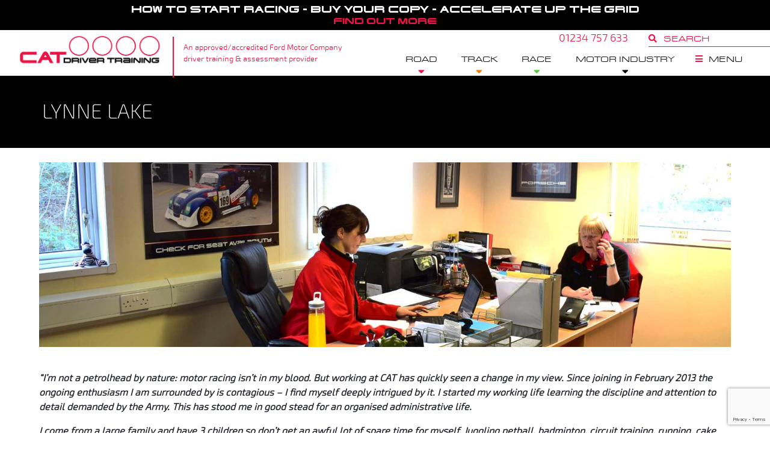

--- FILE ---
content_type: text/html; charset=utf-8
request_url: https://catdrivertraining.co.uk/customer-care/the-qualified-team/lynne-lake/
body_size: 22637
content:
    <link href="/css/pmtheme.css" rel="stylesheet" />


<!DOCTYPE html>
<html lang="en">
<head>
    <meta charset="utf-8" />
    <meta name="viewport" content="width=device-width, initial-scale=1" />
    <meta name="format-detection" content="telephone=no">

    <link rel="shortcut icon" href="/assets/img/favicon.jpg" />
    

<title>Lynne Lake | The CAT Driver Training Team</title>
    <meta name="description" content="I’m not a petrolhead by nature: motor racing isn’t in my blood. But working at CAT has quickly seen a change in my view." />

    <meta property="og:site_name" content="CAT Driver Training" />
    <meta property="og:descripton" content="I’m not a petrolhead by nature: motor racing isn’t in my blood. But working at CAT has quickly seen a change in my view." />
    <meta name="twitter:description" content="I’m not a petrolhead by nature: motor racing isn’t in my blood. But working at CAT has quickly seen a change in my view." />
    <meta property="og:image" content="https://catdrivertraining.co.uk/media/ke3deem4/lynne.jpg" />
    <meta name="twitter:image" content="https://catdrivertraining.co.uk/media/ke3deem4/lynne.jpg" />
<meta property="og:title" content="Lynne Lake | The CAT Driver Training Team" />
<meta property="og:url" content="https://catdrivertraining.co.uk/customer-care/the-qualified-team/lynne-lake/" />

<meta name="twitter:card" content="summary_large_image" />
<meta name="twitter:title" content="Lynne Lake | The CAT Driver Training Team" />

    


<!-- Google Tag Manager -->
<script>(function(w,d,s,l,i){w[l]=w[l]||[];w[l].push({'gtm.start':
new Date().getTime(),event:'gtm.js'});var f=d.getElementsByTagName(s)[0],
j=d.createElement(s),dl=l!='dataLayer'?'&l='+l:'';j.async=true;j.src=
'https://www.googletagmanager.com/gtm.js?id='+i+dl;f.parentNode.insertBefore(j,f);
})(window,document,'script','dataLayer','GTM-PVPTGGM');</script>
<!-- End Google Tag Manager -->

<!-- Google tag (gtag.js) --> <script async src="https://www.googletagmanager.com/gtag/js?id=G-QCPT694D26"></script> <script> window.dataLayer = window.dataLayer || []; function gtag(){dataLayer.push(arguments);} gtag('js', new Date()); gtag('config', 'G-QCPT694D26'); </script>

<!-- Start cookieyes banner --> <script id="cookieyes" type="text/javascript" src="https://cdn-cookieyes.com/client_data/0a53ded42541f7e8410d3994/script.js"></script> <!-- End cookieyes banner -->

<style>
@media (max-width: 767px) {
    #gallery { display: none; }
}
</style>
    <link href="/DependencyHandler.axd?s=[base64]&amp;t=Css&amp;cdv=2033" type="text/css" rel="stylesheet"/><link href="https://cdnjs.cloudflare.com/ajax/libs/animate.css/3.5.2/animate.min.css" type="text/css" rel="stylesheet"/><link href="https://cdnjs.cloudflare.com/ajax/libs/aos/2.1.1/aos.css" type="text/css" rel="stylesheet"/><link href="https://cdnjs.cloudflare.com/ajax/libs/Swiper/3.3.1/css/swiper.min.css" type="text/css" rel="stylesheet"/><link href="/DependencyHandler.axd?s=L2Nzcy9TaW1wbGUtU2xpZGVyLmNzczsvY3NzL1NvY2lhbC1JY29ucy5jc3M7L2Nzcy9UZXN0aW1vbmlhbC1TbGlkZXIuY3NzOy9jc3MvVmlkZW8tUGFyYWxsYXgtQmFja2dyb3VuZC5jc3M7L2Nzcy9jYXQubWluLmNzczs&amp;t=Css&amp;cdv=2033" type="text/css" rel="stylesheet"/>
    

    <link rel="canonical" href="https://catdrivertraining.co.uk/customer-care/the-qualified-team/lynne-lake/" />

    <!-- TrustBox script -->
    <script type="text/javascript" src="//widget.trustpilot.com/bootstrap/v5/tp.widget.bootstrap.min.js" async></script>
    <!-- End TrustBox script -->

</head>
<body>
    
    
    <div class="announcement-bar">
        <div class="announcement-text">How to Start Racing - buy your copy - accelerate up the grid</div>
            <div class="announcement-link"><a href="/our-books/start-racing-guide/">FIND OUT MORE</a></div>
    </div>

    


<div id="large-menu" class="large-menu animated d-none">
    <section id="main-menu" class="footer-contact the-menu pt-3">
        <div class="container">
            <div class="row">
                <div class="col-10 col-sm-6 col-md-6 col-lg-5 centre-content">
                    <div class="logo-container">
                        <img src="/media/35wmfpgz/logo-for-dark.png" />
                    </div>
                </div>
                <div class="col-2 col-sm-6 col-md-6 col-lg-2">
                    <div class="cross-icon-container">
                        <i class="icon ion-ios-close-outline"
                           id="close-large-menu"></i>
                    </div>
                </div>
                <div class="col-sm-12 col-md-12 col-lg-5 centre-content pt-3 pt-sm-0">
                    <form class="search-settings" action="/search" method="get">
                        <div class="input-container">
                            <i class="fas fa-search"></i><input type="text" placeholder="Search"  name="q" />
                        </div>
                    </form>

                </div>
            </div>
            <div class="row">
                <div class="col-sm-12 col-md-12 col-lg-6 pt-5">
                    <div id="menu-holder" class="menu-holder">
                        <div>
                            <ul class="main-menu">
                                        <li class="menu-item menu-road">
                                            <a href="/road-driving-academy/">Road</a>
                                        </li>
                                        <li class="menu-item menu-track">
                                            <a href="/track-driving-academy/">Track</a>
                                        </li>
                                        <li class="menu-item menu-race">
                                            <a href="/race-academy/">Race</a>
                                        </li>
                                        <li class="menu-item menu-motor-industry current">
                                            <a href="/motor-industry/">Motor Industry</a>
                                        </li>
                                        <li class="menu-item ">
                                            <a href="/driving-course/">Other courses</a>
                                        </li>
                                        <li class="menu-item ">
                                            <a href="/customer-care/">Customer Care</a>
                                        </li>
                                        <li class="menu-item ">
                                            <a href="/gallery/">Gallery</a>
                                        </li>
                                        <li class="menu-item ">
                                            <a href="/car-blog/">Car Blog</a>
                                        </li>
                                        <li class="menu-item ">
                                            <a href="/contact/">Contact</a>
                                        </li>
                                        <li class="menu-item ">
                                            <a href="/faqs/">FAQ&#39;s</a>
                                        </li>

                            </ul>
                        </div>
                        <div class="strapline-container">
                            <p>
                                An approved/accredited Ford Motor
                                Company driver training &amp; assessment
                                provider
                            </p>
                        </div>
                    </div>
                </div>
                <div class="col-sm-12 col-md-12 col-lg-6 pt-5b hide-small contact-form">
                    <h4>Contact us</h4>

                    

<div id="form-outer">
    <form class="js-contact-form" method="post" action="/api/contact/submit" data-form-key="6LeRH6sZAAAAAEZE7wSPIjLrVIPm-nt3bF3ygOGN">
        <div class="js-form-result"></div>
        <div class="js-form-content">
            <div class="form-row mt-4">
                <div class="value">
                    <div class="input-group">
                        <input type="text" placeholder="Name" name="Name" required />
                    </div>
                </div>
            </div>
            <div class="form-row m-b-55">
                <div class="value">
                    <div class="input-group">
                        <input type="text" placeholder="Phone" name="Phone" required />
                    </div>
                </div>
            </div>
            <div class="form-row">
                <div class="value">
                    <div class="input-group">
                        <input type="email" placeholder="Email" name="Email" required />
                    </div>
                </div>
            </div>
            <div class="form-row">
                <div class="value">
                    <div class="input-group">
                        <select name="topic" id="interested-drop">
                            <option disabled="disabled" selected="selected">
                                Interested in
                            </option>
                                <option value="15">Road</option>
                                <option value="14">Track</option>
                                <option value="13">Race</option>
                                <option value="16">Motor Industry</option>
                        </select>
                        <div class="select-dropdown"></div>
                    </div>
                </div>
            </div>
            <div class="form-row">
                <div class="value">
                    <div class="input-group">
                        <textarea name="Message" placeholder="Message" rows="6" required></textarea>
                    </div>
                </div>
            </div>
            <div class="form-row mt-4">
                <div class="p-t-15">
                    <label class="radio-container">
                        <input type="checkbox"
                               name="ReceiveOurNewsletter" /><span class="checkmark"></span>
                    </label>
                </div>
                <label class="label label--block">Please email me with CAT news</label>
            </div>
            <div class="form-row mt-4">
                <label class="label label--block">Preferred method of contact:</label>
            </div>
            <div class="form-row p-t-20 space-between">
                <label class="radio-container m-r-55">
                    Email
                    <input type="checkbox" name="ContactViaEmail" /><span class="checkmark"></span>
                </label>
                <label class="radio-container">
                    Call
                    <input type="checkbox" name="ContactViaCall" /><span class="checkmark"></span>
                </label>
                <label class="radio-container">
                    SMS
                    <input type="checkbox" name="ContactViaSms" /><span class="checkmark"></span>
                </label>
                <label class="radio-container">
                    Zoom
                    <input type="checkbox" name="ContactViaZoom" /><span class="checkmark"></span>
                </label>
            </div>
            <br />
            <div class="form-group">
                <button type="submit" class="btn btn-secondary">Send</button>
                <a class="privacy-policy" href="#">Privacy Policy</a>
            </div>
        </div>
    </form>
</div>

                    <div id="contact-secondary-option">
                        <a href="tel:01234 757 633?">01234 757 633?</a>
                    </div>
                </div>
            </div>
            <div class="row">
                <div class="col-sm-12 col-md-6">
                    <div class="social-icons">
                                <a href="https://www.facebook.com/catdrivertraining/" target="_blank"><i class="fab fa-facebook"></i></a>
                                <a href="https://www.instagram.com/catdt/" target="_blank"><i class="fab fa-instagram"></i></a>
                                <a href="https://www.youtube.com/channel/UCaoyttOrbGiTb3iMry3fYIw" target="_blank"><i class="fab fa-youtube-square"></i></a>
                                <a href="https://www.linkedin.com/company/cat-driver-training" target="_blank"><i class="fab fa-linkedin"></i></a>
                    </div>
                </div>
                <div class="col-sm-12 col-md-6">
                    <div class="trustpilot-container">
                        <img alt="Trustpilot" />
                    </div>
                </div>
            </div>
        </div>
    </section>
</div>

<nav class="navbar navbar-light navbar-expand-xl">
    <div id="nav-search">
        <p>01234 757 633</p>
        <form action="/search" method="get">
            <i class="fas fa-search"></i>
            <input type="search" placeholder="SEARCH" name="q" />
        </form>

    </div>
    <div class="container-fluid">
        <div class="logo-container">
            <a class="navbar-brand" href="/" style="background-image: url('/media/xdcltydz/logo-cat.jpg'"></a>
        </div>
        <button data-toggle="collapse" data-target="#navcol-3" class="navbar-toggler open-large-menu">
            <span class="sr-only">Toggle navigation</span><span class="navbar-toggler-icon"></span>
        </button>
        <div class="collapse navbar-collapse " id="navcol-1">
            <ul class="nav navbar-nav">
                <li role="presentation" class="nav-item strapline">
                    <a class="nav-link acredited" href="/">
                        An approved/accredited Ford Motor Company
                        driver training &amp; assessment provider
                    </a>
                </li>
            </ul>
        </div>
        <div class="collapse navbar-collapse d-none d-xl-show " id="navcol-3">
            <ul class="nav navbar-nav ml-auto" id="nav-items">
    <li role="presentation" class="nav-item cat-dropdown">
        <a class="nav-link" href="/road-driving-academy/" >
            Road<i class="fas fa-caret-down arrow-down"></i>
        </a>
            <ul class="cat-dropdown-content">
                    <li class="cat-dropdown-item">
                        <a href="/road-driving-academy/advanced-driver-training/" class="cat-dropdown-link" >Advanced Driver</a>
                    </li>
                    <li class="cat-dropdown-item">
                        <a href="/road-driving-academy/advanced-control-driving-course/" class="cat-dropdown-link" >Advanced Control</a>
                    </li>
                    <li class="cat-dropdown-item">
                        <a href="/road-driving-academy/advanced-performance-driving-course/" class="cat-dropdown-link" >Advanced Performance</a>
                    </li>
                    <li class="cat-dropdown-item">
                        <a href="/road-driving-academy/skid-control-course/" class="cat-dropdown-link" >Skid Control &amp; Recovery</a>
                    </li>
                    <li class="cat-dropdown-item">
                        <a href="/road-driving-academy/road-optimisation-car-handling-course/" class="cat-dropdown-link" >Optimisation</a>
                    </li>
                    <li class="cat-dropdown-item">
                        <a href="/road-driving-academy/advanced-roadcraft-control-master/" class="cat-dropdown-link" >Advanced Control Master</a>
                    </li>
            </ul>
    </li>
    <li role="presentation" class="nav-item cat-dropdown">
        <a class="nav-link" href="/track-driving-academy/" >
            Track<i class="fas fa-caret-down arrow-down"></i>
        </a>
            <ul class="cat-dropdown-content">
                    <li class="cat-dropdown-item">
                        <a href="/track-driving-academy/high-performance-driver-training/" class="cat-dropdown-link" >Performance</a>
                    </li>
                    <li class="cat-dropdown-item">
                        <a href="/track-driving-academy/dynamic-driving-track-optimisation/" class="cat-dropdown-link" >Optimisation</a>
                    </li>
                    <li class="cat-dropdown-item">
                        <a href="/track-driving-academy/over-grip-limit-drifting-course/" class="cat-dropdown-link" >Over Grip Limit &amp; Drifting</a>
                    </li>
                    <li class="cat-dropdown-item">
                        <a href="/track-driving-academy/grip-limit-track-driver-training/" class="cat-dropdown-link" >Grip Limit for Track</a>
                    </li>
                    <li class="cat-dropdown-item">
                        <a href="/track-driving-academy/track-preparation-driving-course/" class="cat-dropdown-link" >Confidence at Grip Limit</a>
                    </li>
                    <li class="cat-dropdown-item">
                        <a href="/track-driving-academy/track-day-circuit-driving-coach/" class="cat-dropdown-link" >Track Day Master</a>
                    </li>
            </ul>
    </li>
    <li role="presentation" class="nav-item cat-dropdown">
        <a class="nav-link" href="/race-academy/" >
            Race<i class="fas fa-caret-down arrow-down"></i>
        </a>
            <ul class="cat-dropdown-content">
                    <li class="cat-dropdown-item">
                        <a href="/race-academy/performance-race-driver-training/" class="cat-dropdown-link" >Performance</a>
                    </li>
                    <li class="cat-dropdown-item">
                        <a href="/race-academy/race-optimisation-driving-course/" class="cat-dropdown-link" >Optimisation</a>
                    </li>
                    <li class="cat-dropdown-item">
                        <a href="/race-academy/over-grip-limit-car-control-course/" class="cat-dropdown-link" >Over Grip Limit</a>
                    </li>
                    <li class="cat-dropdown-item">
                        <a href="/race-academy/racing-at-grip-limit-for-competition/" class="cat-dropdown-link" >Grip Limit for Competition</a>
                    </li>
                    <li class="cat-dropdown-item">
                        <a href="/race-academy/precision-driving-at-grip-limit/" class="cat-dropdown-link" >Confidence at Grip Limit</a>
                    </li>
                    <li class="cat-dropdown-item">
                        <a href="/race-academy/race-driver-coaching/" class="cat-dropdown-link" >Race Ready Circuit Day</a>
                    </li>
            </ul>
    </li>
    <li role="presentation" class="nav-item cat-dropdown">
        <a class="nav-link" href="/motor-industry/" >
            Motor Industry<i class="fas fa-caret-down arrow-down"></i>
        </a>
            <ul class="cat-dropdown-content">
                    <li class="cat-dropdown-item">
                        <a href="/motor-industry/engineers-evaluators/" class="cat-dropdown-link" >Test Engineers &amp; Evaluators</a>
                    </li>
                    <li class="cat-dropdown-item">
                        <a href="/motor-industry/autonomous-safety-driver-training/" class="cat-dropdown-link" >Autonomous Safety Drivers &amp; Operators</a>
                    </li>
                    <li class="cat-dropdown-item">
                        <a href="/motor-industry/driving-for-work/" class="cat-dropdown-link" >Driving for Work &amp; Key Man</a>
                    </li>
                    <li class="cat-dropdown-item">
                        <a href="/motor-industry/adas-evaluation-test-development/" class="cat-dropdown-link" >ADAS Evaluation Test &amp; Development</a>
                    </li>
            </ul>
    </li>
                <li role="presentation" class="nav-item">
                    <a class="nav-link" id="open-menu" href="#"><i class="fas fa-bars"></i>Menu</a>
                </li>
            </ul>
        </div>
    </div>
</nav>



    



<section id="page-header">
    <h1>Lynne Lake</h1>
</section>



<section id="page-content" class="pt-4">
    <div class="container">
                        
    
<img src="/media/im3ojmce/cat-driver-training-hq.jpg?anchor=center&amp;mode=crop&amp;width=1500&amp;height=400&amp;rnd=132943384108500000" style="width: 100%;" />

                
    
<div class="row">
    <div class="col-md-12">
        <p> </p>
<p><em>“I’m not a petrolhead by nature: motor racing isn’t in my blood. But working at CAT has quickly seen a change in my view. Since joining in February 2013 the ongoing enthusiasm I am surrounded by is contagious – I find myself deeply intrigued by it. I started my working life learning the discipline and attention to detail demanded by the Army. This has stood me in good stead for an organised administrative life.</em></p>
<p><em>I come from a large family and have 3 children so don’t get an awful lot of spare time for myself. Juggling netball, badminton, circuit training, running, cake making, football, athletics, university studies, 3 different schools whilst helping my husband renovate our house, means time at CAT is precious. My biggest daily challenge at work is keeping away from the biscuits.”</em></p>
    </div>
</div>



                
    
<div class="row">
    <div class="col-md-12">
        <a class="btn btn-secondary our-courses" href="https://catdrivertraining.co.uk/customer-care/the-qualified-team/" target="_self" role="button">BACK TO THE CAT TEAM</a>
<p> </p>
    </div>
</div>





    </div>
</section>


<!--follow-us-->

<section id="follow-us" class="follow-us pb-4 pt-4">
    <div class="container">
        <div class="row">
            <div class="col-sm-6 follow-us-heading">
                <h3><strong>Follow</strong> us</h3>
            </div>
            <div class="col-sm-6">
                <div class="social-icons">
                        <a href="https://www.facebook.com/catdrivertraining/" target="_blank"><i class="fab fa-facebook"></i></a>
                        <a href="https://www.instagram.com/catdt/" target="_blank"><i class="fab fa-instagram"></i></a>
                        <a href="https://www.youtube.com/channel/UCaoyttOrbGiTb3iMry3fYIw" target="_blank"><i class="fab fa-youtube-square"></i></a>
                        <a href="https://www.linkedin.com/company/cat-driver-training" target="_blank"><i class="fab fa-linkedin"></i></a>
                </div>
            </div>
        </div>
    </div>
</section>


        <section id="gallery">
            <div data-ride="carousel" class="carousel slide" id="carousel-gallery">
                <div role="listbox" class="carousel-inner">
                            <div class="carousel-item active">
                                <div class="jumbotron carousel-hero" style="background-image: url(/media/k0ncao3w/driver-coaching-for-race-at-silverstone.jpg?center=0.50397151465351953,0.49956780811337564&amp;mode=crop&amp;width=1904&amp;height=562&amp;rnd=132726481906770000);"></div>
                            </div>
                            <div class="carousel-item ">
                                <div class="jumbotron carousel-hero" style="background-image: url(/media/dmkp1iql/race-driver-coaching.jpg?center=0.41706897635276036,0.42735238060414377&amp;mode=crop&amp;width=1904&amp;height=562&amp;rnd=132726481752370000);"></div>
                            </div>
                            <div class="carousel-item ">
                                <div class="jumbotron carousel-hero" style="background-image: url(/media/pxumymb5/cat-clients-after-their-car-club-day.jpg?center=0.42379542984476787,0.54161772301166877&amp;mode=crop&amp;width=1904&amp;height=562&amp;rnd=132423410026570000);"></div>
                            </div>
                            <div class="carousel-item ">
                                <div class="jumbotron carousel-hero" style="background-image: url(/media/r3xoaoks/group-of-porsches-outside-cat-driver-training.jpg?anchor=center&amp;mode=crop&amp;width=1904&amp;height=562&amp;rnd=132423411243430000);"></div>
                            </div>
                            <div class="carousel-item ">
                                <div class="jumbotron carousel-hero" style="background-image: url(/media/upila2qk/rear-porsche-gt3-4-0-matt-white.jpg?anchor=center&amp;mode=crop&amp;width=1904&amp;height=562&amp;rnd=132423412013230000);"></div>
                            </div>
                            <div class="carousel-item ">
                                <div class="jumbotron carousel-hero" style="background-image: url(/media/nbqfuzqx/sky-blue-porsche.jpg?anchor=center&amp;mode=crop&amp;width=1904&amp;height=562&amp;rnd=132423412443300000);"></div>
                            </div>
                            <div class="carousel-item ">
                                <div class="jumbotron carousel-hero" style="background-image: url(/media/m3mhils3/porsche-with-classic-martini-livery.jpg?anchor=center&amp;mode=crop&amp;width=1904&amp;height=562&amp;rnd=132423413754570000);"></div>
                            </div>
                            <div class="carousel-item ">
                                <div class="jumbotron carousel-hero" style="background-image: url(/media/wabn1unt/classic-grey-porsche.jpg?anchor=center&amp;mode=crop&amp;width=1904&amp;height=562&amp;rnd=132441200012870000);"></div>
                            </div>
                            <div class="carousel-item ">
                                <div class="jumbotron carousel-hero" style="background-image: url(/media/h0bbleps/performance-car-club-track-day-porsche-line-up.jpg?anchor=center&amp;mode=crop&amp;width=1904&amp;height=562&amp;rnd=132441200789700000);"></div>
                            </div>
                            <div class="carousel-item ">
                                <div class="jumbotron carousel-hero" style="background-image: url(/media/v4rhy04l/track-academy-driving-course-cat-driver-training-at-utac.jpg?center=0.16655840370425889,0.63290871297272355&amp;mode=crop&amp;width=1904&amp;height=562&amp;rnd=132726461630470000);"></div>
                            </div>
                            <div class="carousel-item ">
                                <div class="jumbotron carousel-hero" style="background-image: url(/media/f5ymaymk/track-academy-driver-training-bmw.jpg?anchor=center&amp;mode=crop&amp;width=1904&amp;height=562&amp;rnd=132694651699230000);"></div>
                            </div>
                            <div class="carousel-item ">
                                <div class="jumbotron carousel-hero" style="background-image: url(/media/e0infqre/blue-mclaren-on-circuit-driving-coach.jpg?anchor=center&amp;mode=crop&amp;width=1904&amp;height=562&amp;rnd=132694654703070000);"></div>
                            </div>
                            <div class="carousel-item ">
                                <div class="jumbotron carousel-hero" style="background-image: url(/media/o2fkcbth/bmw-and-porsche-on-track-academy-performance-driving-course.jpg?anchor=center&amp;mode=crop&amp;width=1904&amp;height=562&amp;rnd=132694660235070000);"></div>
                            </div>
                            <div class="carousel-item ">
                                <div class="jumbotron carousel-hero" style="background-image: url(/media/qgcfudd3/porsche-club-sport-on-circuit-track-day-driver-coach.jpg?anchor=center&amp;mode=crop&amp;width=1904&amp;height=562&amp;rnd=132694665341600000);"></div>
                            </div>
                            <div class="carousel-item ">
                                <div class="jumbotron carousel-hero" style="background-image: url(/media/ufalpjy1/red-caterham-track-academy-driving-course.jpg?anchor=center&amp;mode=crop&amp;width=1904&amp;height=562&amp;rnd=132694666439100000);"></div>
                            </div>
                            <div class="carousel-item ">
                                <div class="jumbotron carousel-hero" style="background-image: url(/media/abvjuvlz/porsche-club-gb-track-day-car-line-up.jpg?anchor=center&amp;mode=crop&amp;width=1904&amp;height=562&amp;rnd=132694680274270000);"></div>
                            </div>
                            <div class="carousel-item ">
                                <div class="jumbotron carousel-hero" style="background-image: url(/media/50ohr5rn/test-3.jpg?anchor=center&amp;mode=crop&amp;width=1904&amp;height=562&amp;rnd=132694686468330000);"></div>
                            </div>
                            <div class="carousel-item ">
                                <div class="jumbotron carousel-hero" style="background-image: url(/media/tqffh0cl/black-audi-lady-owner-advanced-driving-course.jpg?center=0.24869435463814973,0.35936673048148604&amp;mode=crop&amp;width=1904&amp;height=562&amp;rnd=132726469867030000);"></div>
                            </div>
                            <div class="carousel-item ">
                                <div class="jumbotron carousel-hero" style="background-image: url(/media/f3cfzskz/red-ferrari-driving-course-performance-car.jpg?center=0.183452577508714,0.279411204389296&amp;mode=crop&amp;width=1904&amp;height=562&amp;rnd=132726469654200000);"></div>
                            </div>
                            <div class="carousel-item ">
                                <div class="jumbotron carousel-hero" style="background-image: url(/media/lfbdtlwe/white-bmw-hot-hatch-driver-training.jpg?center=0.1584363169393439,0.33021324155098619&amp;mode=crop&amp;width=1904&amp;height=562&amp;rnd=132726469567630000);"></div>
                            </div>
                            <div class="carousel-item ">
                                <div class="jumbotron carousel-hero" style="background-image: url(/media/wq0iwdxa/mini-cooper-advanced-driving-course-cat-driver-training.jpg?center=0.28351761978619439,0.14817260838826302&amp;mode=crop&amp;width=1904&amp;height=562&amp;rnd=132726470532300000);"></div>
                            </div>
                            <div class="carousel-item ">
                                <div class="jumbotron carousel-hero" style="background-image: url(/media/ll2p0jeo/yellow-lotus-track-day-couple-driving-course.jpg?anchor=center&amp;mode=crop&amp;width=1904&amp;height=562&amp;rnd=132726473078130000);"></div>
                            </div>
                            <div class="carousel-item ">
                                <div class="jumbotron carousel-hero" style="background-image: url(/media/1wldanbp/having-fun-on-performance-driving-course-day.jpg?anchor=center&amp;mode=crop&amp;width=1904&amp;height=562&amp;rnd=132726474212670000);"></div>
                            </div>
                            <div class="carousel-item ">
                                <div class="jumbotron carousel-hero" style="background-image: url(/media/iqgfqm1t/car-club-track-day-winners.jpg?center=0.16302435927136691,0.52707120470617952&amp;mode=crop&amp;width=1904&amp;height=562&amp;rnd=132726476144530000);"></div>
                            </div>
                            <div class="carousel-item ">
                                <div class="jumbotron carousel-hero" style="background-image: url(/media/vxeh4sml/dynamic-driving-in-the-yaris-gt.jpg?center=0.17511382398559064,0.43181731587436656&amp;mode=crop&amp;width=1904&amp;height=562&amp;rnd=132726477370930000);"></div>
                            </div>
                            <div class="carousel-item ">
                                <div class="jumbotron carousel-hero" style="background-image: url(/media/jzqoml2o/advanced-driver-training-car-line-up-at-cat-driver-training.jpg?center=0.18876504757737222,0.42470613602357443&amp;mode=crop&amp;width=1904&amp;height=562&amp;rnd=132726478215900000);"></div>
                            </div>
                            <div class="carousel-item ">
                                <div class="jumbotron carousel-hero" style="background-image: url(/media/decbpvqj/3-grey-porsches-performance-driver-track-day-training.jpg?anchor=center&amp;mode=crop&amp;width=1904&amp;height=562&amp;rnd=132458513599300000);"></div>
                            </div>
                            <div class="carousel-item ">
                                <div class="jumbotron carousel-hero" style="background-image: url(/media/g2ldpmrb/porsche-driving-course-at-millbrook-proving-ground.jpg?center=0.29480872633829963,0.41592584636339125&amp;mode=crop&amp;width=1904&amp;height=562&amp;rnd=132458513877600000);"></div>
                            </div>
                            <div class="carousel-item ">
                                <div class="jumbotron carousel-hero" style="background-image: url(/media/szslu2sx/cat-racing-client-team-strip-min.jpg?anchor=center&amp;mode=crop&amp;width=1904&amp;height=562&amp;rnd=133964487055400000);"></div>
                            </div>

                </div>
                <div>
                    <a href="#carousel-gallery"
                       role="button"
                       data-slide="prev"
                       class="carousel-control-prev">
                        <i class="fa fa-chevron-left"></i><span class="sr-only">Previous</span>
                    </a><a href="#carousel-gallery"
                           role="button"
                           data-slide="next"
                           class="carousel-control-next">
                        <i class="fa fa-chevron-right"></i><span class="sr-only">Next</span>
                    </a>
                </div>
                <ol class="carousel-indicators">
                        <li data-target="#carousel-gallery" data-slide-to="0" class="active"></li>
                        <li data-target="#carousel-gallery" data-slide-to="1"></li>
                        <li data-target="#carousel-gallery" data-slide-to="2"></li>
                        <li data-target="#carousel-gallery" data-slide-to="3"></li>
                        <li data-target="#carousel-gallery" data-slide-to="4"></li>
                        <li data-target="#carousel-gallery" data-slide-to="5"></li>
                        <li data-target="#carousel-gallery" data-slide-to="6"></li>
                        <li data-target="#carousel-gallery" data-slide-to="7"></li>
                        <li data-target="#carousel-gallery" data-slide-to="8"></li>
                        <li data-target="#carousel-gallery" data-slide-to="9"></li>
                        <li data-target="#carousel-gallery" data-slide-to="10"></li>
                        <li data-target="#carousel-gallery" data-slide-to="11"></li>
                        <li data-target="#carousel-gallery" data-slide-to="12"></li>
                        <li data-target="#carousel-gallery" data-slide-to="13"></li>
                        <li data-target="#carousel-gallery" data-slide-to="14"></li>
                        <li data-target="#carousel-gallery" data-slide-to="15"></li>
                        <li data-target="#carousel-gallery" data-slide-to="16"></li>
                        <li data-target="#carousel-gallery" data-slide-to="17"></li>
                        <li data-target="#carousel-gallery" data-slide-to="18"></li>
                        <li data-target="#carousel-gallery" data-slide-to="19"></li>
                        <li data-target="#carousel-gallery" data-slide-to="20"></li>
                        <li data-target="#carousel-gallery" data-slide-to="21"></li>
                        <li data-target="#carousel-gallery" data-slide-to="22"></li>
                        <li data-target="#carousel-gallery" data-slide-to="23"></li>
                        <li data-target="#carousel-gallery" data-slide-to="24"></li>
                        <li data-target="#carousel-gallery" data-slide-to="25"></li>
                        <li data-target="#carousel-gallery" data-slide-to="26"></li>
                        <li data-target="#carousel-gallery" data-slide-to="27"></li>
                        <li data-target="#carousel-gallery" data-slide-to="28"></li>
                </ol>
            </div>
            <h2>Our <span>Gallery</span></h2>
        </section>





    <section id="carousel">
        <div class="carousel slide pb-5 testimonials" data-ride="false" id="carousel-reviews" data-interval="1000000">
            <div class="carousel-inner" role="listbox">
            
                                <div class="carousel-item  active">
                                    <div class="jumbotron pulse animated hero-nature carousel-hero">
                                        <p class="hero-subtitle">These courses are designed to make the most of the driving skills that all of us aspiring (performance) drivers hope we have lurking within us. Colin (and his team) seem to have acquired a vast range of skills and experience to tease this out of even the tardiest of learners. He is keen to see potential problems from the individual’s perspective rather than his own. The courses involve discussion of the forces, vectors, and accelerations involved and their effects on the tyres, suspension and car both in theory and on the track. These aren’t always as obvious as I had previously thought. Colin also seems to be well aware that the learning of ‘new’ motor skills requires repetition, repetition and more repetition till it becomes innate. This differs from other courses where you are shown once or twice and then expected to be able to reproduce it for evermore, both an unrealistic and na&#239;ve expectation. The repetition was far from boring, quite the opposite because when I finally was able to reproduce what was required without much effort again and again it was a Hallelujah moment. Progress.
Colin is an uncommonly modest bloke whom you have to press to share his credentials for the job which turn out to be impressive and include engineering, test driving, racing as well as teaching for luminary individuals and multinational motor companies. The delivery of his instruction was neutral even though he might have been telling you the -----ing obvious for the nth time which I know I certainly would not be able to do.
What I failed to understand at the end of the courses was why this was so little known about. It should be mandatory for all drivers irrespective of their apparent knowledge base or experience. For those who have invested heavily in their offspring who have recently passed their driving test it would seem short sighted not to see this through by enrolling them on the TL1. It could save their lives and seems a small price to pay for the absence of much potential heartache. Highly recommended.</p>
                                        <p class="author">Mark Ford 22nd Aug 2022</p>
                                    </div>
                                </div>
                                <div class="carousel-item">
                                    <div class="jumbotron pulse animated hero-nature carousel-hero">
                                        <p class="hero-subtitle">&quot;Cat Driver Training - September 2021
If you want to understand and explore the dynamics of your car then this is the team to help you whatever your level of knowledge. Personally I learnt many things about the dynamics and capabilities of the Porsche 911. Things that had not been explained to me in such detail even on Porsche factory tours and track events.

The level of instruction out on the handing circuits and tracks is of the highest standard and brings to life the theory discussed in the classroom. My driving skills were taken to the next level and I will continue to work with CAT to further develop them. The facilities available at Millbrook are outstanding and it is a privilege to be able to access them via CAT Driver Training.&quot;</p>
                                        <p class="author">Stephen Parkes 13.09.21</p>
                                    </div>
                                </div>
                                <div class="carousel-item">
                                    <div class="jumbotron pulse animated hero-nature carousel-hero">
                                        <p class="hero-subtitle">&quot;Do you think you know it all? 
Well set up, well briefed and spendidly delivered. This training covered technical aspects of driving skills and then followed (and backed) those up with practical exercises. The learning was continuous and developmental. Whether it was simply understanding what your car could do (or what you might be able to make it do) or what you could do, there was a whole range of skills, techniques and aids that would enhance anyone&#39;s understanding of motoring.

Whether it was how ABS could be triggered (or not), understeer/oversteer, trial braking, dynamic forces, on-limit driving; you name it, this course covered it.

Delivered by people who clearly knew what they were talking about, but in a friendly, clear and accommodating style.

I learned something from every session.&quot;</p>
                                        <p class="author">Derek Avenell 26 July 2021</p>
                                    </div>
                                </div>
                                <div class="carousel-item">
                                    <div class="jumbotron pulse animated hero-nature carousel-hero">
                                        <p class="hero-subtitle">&quot;The best decision I ever made!
I have trained with CAT Driver Training twice now &amp; looking forward to coming back in the future. I trust in their expertise &amp; there is always something new to learn, a habit to be explored &amp; an exhilarating experience that pushes me to my limit &amp; builds confidence in myself &amp; the car. The knowledge, experience, understanding, patience, compassion &amp; professionalism of the team are just some of the qualities that make them unique &amp; I highly recommend them.&quot;</p>
                                        <p class="author">Louise P 27.06.21</p>
                                    </div>
                                </div>
                                <div class="carousel-item">
                                    <div class="jumbotron pulse animated hero-nature carousel-hero">
                                        <p class="hero-subtitle">&quot;Performance Driver Track Day Course
I participated in the course arranged by Porsche Club GB and very happy to give 5 stars all round. The team has put a huge amount of thought and effort into making the facilities and training Covid-secure, which is indicative of their professionalism. I found the whole day both fascinating and a lot of fun, in briefings, on the various driving segments, and chatting with the team and other participants. I was genuinely in awe of how much Colin moved my theoretical and practical driving on, and what he got me to get the car to do in the space of one day - always building confidence, encouraging me to explore my limits, while not pushing me beyond them. Can&#39;t wait to return!&quot;</p>
                                        <p class="author">Dan 02 Aug 2020</p>
                                    </div>
                                </div>
                                <div class="carousel-item">
                                    <div class="jumbotron pulse animated hero-nature carousel-hero">
                                        <p class="hero-subtitle">&quot;I have had a reasonable degree of driving training over the years as am ex police officer and advanced police driver. I took the performance driver driver training to learn about track driving, and found it excellent. My instructor was Paul who was fantastic. The training built up during the day and I learnt so much about the capabilities of my own car and although I was nervous about using my own car realised afterwards it was the best thing for me to do. The instruction was extremely informative from an engineering perspective coupled with driving, friendly and tailored to your individual needs and abilities. At no time was I encouraged or pushed to do anything I wasn’t comfortable with. It was extremely professional throughout. I would thoroughly recommend this to anyone whatever your standard of driving.&quot;</p>
                                        <p class="author">Richard Weight 25 Oct 2019</p>
                                    </div>
                                </div>
                                <div class="carousel-item">
                                    <div class="jumbotron pulse animated hero-nature carousel-hero">
                                        <p class="hero-subtitle">&quot;Truly exceptional
In my experience, driving instruction has generally consisted of being repeatedly told that you are &#39;doing it wrong&#39; accordingly to some unknown standard or principle that you had hoped to learn about by taking said instruction.

Then there is Colin.

It is not that common to find an individual who genuinely understands both people and engineering. It is incredibly rare to find one who can actively apply both to deliver a sustained behavioural change. Colin adapts his teaching style to the way you learn. For me, he lead with the WHY of the learning point, grounded in physics and engineering. We&#39;d then put it in to practice, often doing several variants of an excercise to explore how the car reacts to differing inputs, providing valuable context for what good feels like and reinforcing the learning point. Each point built on the previous ones, layering up and coming together in to a whole, one far greater than the sum of it&#39;s parts. Subtle changes to huge effect. I was concerned on the day that the learnings would rapidly fade, but I have found that because Colin has taught me an understanding the lessons have persisted, even if I do still need some more practice (48 laps of the Silverstone GP circuit last Thursday definitely helped!).

Add to this the fact that Colin is great company and an absolute pleasure to spend time with, and you have one of the most positive learning experiences I&#39;ve ever known.

Truly exceptional. I could not recommend more highly. Thank you!&quot;</p>
                                        <p class="author">James 10 Dec 2019</p>
                                    </div>
                                </div>
                                <div class="carousel-item">
                                    <div class="jumbotron pulse animated hero-nature carousel-hero">
                                        <p class="hero-subtitle">&quot;Superb day with calm knowledgable and professional guidance from Paul.
Thank you Paul.
The course is so well structured consistently building ability and knowledge in complete safety.
I fully recommend anyone wishing to increase their knowledge, confidence and experience to attend.&quot;</p>
                                        <p class="author">Steven Revill 25 Nov 2019</p>
                                    </div>
                                </div>
                                <div class="carousel-item">
                                    <div class="jumbotron pulse animated hero-nature carousel-hero">
                                        <p class="hero-subtitle">&quot;Far better than any track day you can imagine!
There is a massive difference between a typical driver experience or track day events and CAT driver training. The main difference is that you drive your own car to the full extent of it&#39;s capabilities, and your own, while being given expert one to one tuition by brilliant trainers Colin and Paul, who come from a Motorsport and auto engineering background. Their combined domain knowledge of engineering and competitive Motorsport allows them to explain the physics of why the car behaves as it does and how you can exploit the cars characteristics for maximum performance., in a safe fun environment.

The frankly brilliant experience on the track is matched by the quality hospitality hosted by Jo, and classroom training, which prepares you for what you will experience on the next stage. These stages include such delights as the ring, where you will drive with no hands on the wheel at 100MPH, providing you with a clear understanding of the fact the car finds its own balance , and my personal favourite the alpine stage, with hairpins a plenty and &#39;character building&#39; drops and rock faces.
I have to admit to being slightly &#39;corner shy&#39; before the training, however after some brilliant coaching from Collin urging me to &#39;stay on the gas, stay on the gas!&#39; I am now far more confident and safe in the twisty stuff!&quot;</p>
                                        <p class="author">Mike Gallagher 27 Sep 2019</p>
                                    </div>
                                </div>
                                <div class="carousel-item">
                                    <div class="jumbotron pulse animated hero-nature carousel-hero">
                                        <p class="hero-subtitle">&quot;I don’t want to make this review too long and detailed, so I think the best way to summarise it is this:
I think I possibly learnt more in one day that I’ve ever learnt before and the skills are relevant to all driving and can be practised daily. On the way home, I drove the ‘long way’ just to practise and feel the difference in the attitude of the car. I used to do this now and again because there are a few good straights and it’s nice to give the car a ‘blast’. This time, I drove that way home because I wanted to drive round the corners properly.&quot;</p>
                                        <p class="author">Russell Kavanagh 15 Sep 2019</p>
                                    </div>
                                </div>
                                <div class="carousel-item">
                                    <div class="jumbotron pulse animated hero-nature carousel-hero">
                                        <p class="hero-subtitle">&quot;Extremely professional driver training. Period.
I wanted a course that would deliver a very high level of training, in an organised and professional manner. The course exceeded my expectations in every way, I wish I had started working with CAT Driver training years ago. There is no doubt that if you are looking for absolute top level training, there isn&#39;t anywhere else to look. Somehow they manage to follow a very tried and tested course structure, yet it is tailored all the way along to meet your requirements and current skill set. very impressive. I cannot rate this company highly enough. I have more dates booked already.&quot;</p>
                                        <p class="author">Guy Evans 26 Jul 2019</p>
                                    </div>
                                </div>
                                <div class="carousel-item">
                                    <div class="jumbotron pulse animated hero-nature carousel-hero">
                                        <p class="hero-subtitle">&quot;Very structured training
Paul was very clear and methodical in his coaching. The training technique was built up in various sections during the day and all came together like a jigsaw puzzle in the end for a great result.&quot;</p>
                                        <p class="author">Russell Lloyd 29 May 2019</p>
                                    </div>
                                </div>
                                <div class="carousel-item">
                                    <div class="jumbotron pulse animated hero-nature carousel-hero">
                                        <p class="hero-subtitle">&quot;It&#39;s hard not to be enthusiastic about the lasting impact CAT Driver Training will have on your approach to driving. I spent a day with Paul exploring the potential of my new vehicle. The coaching is clear, methodical and structured to allow you to go on learning for a full day without overload. The training venue is superb and quiet enough (on the day I attended) to allow uninterrupted driving. Brilliant admin team too. Absolutely 5 Star!&quot;</p>
                                        <p class="author">Norman 4 Jun 2019</p>
                                    </div>
                                </div>
                                <div class="carousel-item">
                                    <div class="jumbotron pulse animated hero-nature carousel-hero">
                                        <p class="hero-subtitle">&quot;Everything you read about these people is true and i cannot really add anything apart from clicking these five stars and to say they are truly incredibly knowledgeable, professional and nice. I did the Performance Driver Track day in my amazing six-month-old 911 GTS 4 and I now know so much more about my car and myself. I was in a group of six people all with different driving skill levels from the complete novice (me) to regular track day enthusiasts and the day was a journey of discovery for everyone. I am so pleased to have done it.&quot;</p>
                                        <p class="author">Chris Drewett 28 May 2019</p>
                                    </div>
                                </div>
                                <div class="carousel-item">
                                    <div class="jumbotron pulse animated hero-nature carousel-hero">
                                        <p class="hero-subtitle">&quot;First class performance car training day.
Many thanks to Paul &amp; your great team for a really enjoyable training day at Millbrook on Friday.

I learnt a lot more about the capabilities of my F430 and found many new limits!

The attention to detail in the delivery of the training was exceptional.

I would recommend this to anyone with a performance car who wants to fully understand and enjoy their vehicle.&quot;</p>
                                        <p class="author">Nigel Barratt 28 Mar 2019</p>
                                    </div>
                                </div>
                                <div class="carousel-item">
                                    <div class="jumbotron pulse animated hero-nature carousel-hero">
                                        <p class="hero-subtitle">&quot;An amazing day. If you drive you should go to CAT. If you have a performance car you MUST go to CAT. A day with CAT will transform your driving, you it be safer on the road in any situation and it will be the biggest performance upgrade your car will ever get. I learned so much in one day without any pressure, effort or stress. Colin&#39;s coaching is world class, he makes it simple / interesting to understand and easy to absorb / remember. The whole day and and everything leading up to it are well organised by the team. They REALLY care that you have a great day and TOTALLY deliver. You owe it to yourself to go.&quot;</p>
                                        <p class="author">David Benson 26 Mar 2019</p>
                                    </div>
                                </div>
                                <div class="carousel-item">
                                    <div class="jumbotron pulse animated hero-nature carousel-hero">
                                        <p class="hero-subtitle">&quot;Absolutely Brilliant!
The best advice I can give: believe every one of the glowing reviews on CAT!
I approached CAT because I wanted to feel more comfortable with my newly-purchased BMW, the first rear-wheel drive car to be used for every-day driving after decades of FWD cars. I wanted to find out what the car&#39;s capabilities are, what it would feel like in extreme conditions, understand what it was telling me at the limits and, generally to get advice on my own technique. I wasn&#39;t a novice, having done plenty of track days and laps of the Nordschleife but I just knew that there&#39;s always plenty more to learn...
A day&#39;s Performance Driver session met every one of my targets, and then more! Paul was a patient, logical and technical instructor who took time to explain what would happen in each manoeuvre and then fully debriefed that stage so that I not only knew what the car was doing but also understood what effect on the car my own actions were having.
The proof of the pudding was in the final stage - setting consistent timed laps of the handling circuit. I&#39;d worried a little about this all day as I&#39;d have described my driving as enthusiastic but perhaps not consistent. The results were close to unbelievable to me! By remembering all that Paul had demonstrated and explained to me I surpassed my wildest dreams. Fantastic!
As a result of this day, I now have more belief in my ability to read what my car&#39;s saying to me which brings confidence and relaxation. The car and I are now a team, rather than me just sitting there making it go down the road.
I can highly recommend the whole CAT experience. Professional, friendly, patient, technical when required and not afraid to challenge when necessary. Oh, and the lunch is good too!
I wish I could afford to go back every month...&quot;</p>
                                        <p class="author">Dave Newman 9 Nov 2018</p>
                                    </div>
                                </div>
                                <div class="carousel-item">
                                    <div class="jumbotron pulse animated hero-nature carousel-hero">
                                        <p class="hero-subtitle">&quot;Achieve your driving goals here! Can&#39;t ask for more than that!

The entire experience was a positive and pleasant one. Everyone I met at CAT Driver Training contributed positively to the day, regardless of the role, so thank you to Jo, Lynne and of course, Colin!

CAT have existing programmes for teaching anyone the fundamentals and advanced techniques of how to drive fast, but Colin can identify really quickly what you can and cannot do, and is quick to understand how to best use your time.

I went in with my own unique set of requirements which slightly &#39;broke&#39; the programme, but it was no problem at all and the most impressive thing was that I achieved my goals by the end of the day! I wanted to understand my car, be able to find and drive at the grip limit, and also understand how to be a faster and better driver. A lot to fit into a day, but Colin managed it in the most efficient way possible, and we achieved them all!

Colin has great insights into vehicle dynamics, as well as the human machine behind the wheel. He understands why we sometimes don&#39;t function as optimally as we would like! His ability to listen to you, translate your input and isolate what is not working with your current technique helps focus the day on exactly what needs attention.

This focus, along with Colin&#39;s &#39;feeling&#39; of how the package of car and driver is behaving, makes him uniquely qualified to provide great direction and input to help you become the best driver possible. A lot of people talk about it, but very few can translate the inputs to a specific process for you to follow as a driver.

The process is all about starting with foundations and building on them. It doesn&#39;t always seem to make sense, but trust the system - it all comes together in the end!

The time is not cheap, but it will help you achieve your goals, so how do you put a price on that!?

Thank you CAT Driver Training!!</p>
                                        <p class="author">Graeme Ison 18 Jun 2018</p>
                                    </div>
                                </div>
                                <div class="carousel-item">
                                    <div class="jumbotron pulse animated hero-nature carousel-hero">
                                        <p class="hero-subtitle">&quot;Best In Class Driver Training
The training provided by Colin at CAT Driver training is superb. I am lucky enough to attended training days with Porsche, Lotus, Aston Martin and the day with a Colin at Millbrook has topped them all being informative, challenging, practical and above all delivered by a true Petrol Head. Thanks again and I will be back with the 911.&quot;</p>
                                        <p class="author">Gareth Howells 27 Feb 2018</p>
                                    </div>
                                </div>
                                <div class="carousel-item">
                                    <div class="jumbotron pulse animated hero-nature carousel-hero">
                                        <p class="hero-subtitle">&quot;Reminding how to drive fast
A day with Colin on a &#39;One to One&#39; basis is almost essential for anyone who lives on a small rock in the middle of the English Channel or lives in a city. We don&#39;t drive fast and don&#39;t get the opportunity to drive fast unless we are on a track. Colin spent the day reminding me how much fun it was to have &#39;fast feet&#39; and to make the Tyres &#39;squeak&#39; as they reach the sticky limit. I think I lost about 7kg in weight during the day as I was worked so hard but oh what a day. Thoroughly recommended to anyone who had a petrol head.
Best bit was the &#39;Alpine Loop&#39; at the end of the day. Full gas on the exit with all four squeaking. &#128077;&#128515;&quot;</p>
                                        <p class="author">Ian Williams 26 Jul 2017</p>
                                    </div>
                                </div>
                                <div class="carousel-item">
                                    <div class="jumbotron pulse animated hero-nature carousel-hero">
                                        <p class="hero-subtitle">&quot;Excellent!
Colin, Jo, Paul and the team are amazing, professional and have a unique ability to cover all areas of driving properly. My driving capability has been enhanced beyond measure. I highly recommend them and the CAT Advanced Driving Academy Programme.

During the course it became clear to me that CAT Driving are one of the very few on the planet with such experience and capability. They have designed a brilliant dedicated package focused on working with you and delivered with an attentive caring personal touch.&quot;</p>
                                        <p class="author">Jay B. 15 Feb 2017</p>
                                    </div>
                                </div>
                                <div class="carousel-item">
                                    <div class="jumbotron pulse animated hero-nature carousel-hero">
                                        <p class="hero-subtitle">&quot;Paul was amazing: awesome teacher with a great brain. Made me realize my Mustang has actually way more grip and better and better handling than I thought. Top notch facilities in Millbrook. Totally worth it.&quot;</p>
                                        <p class="author">Alberto Gandolfi</p>
                                    </div>
                                </div>

            </div>
                <div>
                    <a class="carousel-control-prev" href="#carousel-reviews" role="button" data-slide="prev">
                        <i class="fa fa-chevron-left"></i>
                        <span class="sr-only">Previous</span>
                    </a>
                    <a class="carousel-control-next" href="#carousel-reviews" role="button" data-slide="next">
                        <i class="fa fa-chevron-right"></i>
                        <span class="sr-only">Next</span>
                    </a>
                </div>
                <ol class="carousel-indicators">
                        <li data-target="#carousel-reviews" data-slide-to="0" class="active"></li>
                        <li data-target="#carousel-reviews" data-slide-to="1"></li>
                        <li data-target="#carousel-reviews" data-slide-to="2"></li>
                        <li data-target="#carousel-reviews" data-slide-to="3"></li>
                        <li data-target="#carousel-reviews" data-slide-to="4"></li>
                        <li data-target="#carousel-reviews" data-slide-to="5"></li>
                        <li data-target="#carousel-reviews" data-slide-to="6"></li>
                        <li data-target="#carousel-reviews" data-slide-to="7"></li>
                        <li data-target="#carousel-reviews" data-slide-to="8"></li>
                        <li data-target="#carousel-reviews" data-slide-to="9"></li>
                        <li data-target="#carousel-reviews" data-slide-to="10"></li>
                        <li data-target="#carousel-reviews" data-slide-to="11"></li>
                        <li data-target="#carousel-reviews" data-slide-to="12"></li>
                        <li data-target="#carousel-reviews" data-slide-to="13"></li>
                        <li data-target="#carousel-reviews" data-slide-to="14"></li>
                        <li data-target="#carousel-reviews" data-slide-to="15"></li>
                        <li data-target="#carousel-reviews" data-slide-to="16"></li>
                        <li data-target="#carousel-reviews" data-slide-to="17"></li>
                        <li data-target="#carousel-reviews" data-slide-to="18"></li>
                        <li data-target="#carousel-reviews" data-slide-to="19"></li>
                        <li data-target="#carousel-reviews" data-slide-to="20"></li>
                        <li data-target="#carousel-reviews" data-slide-to="21"></li>
                </ol>
        </div>
        
    </section>

    


<section id="trained-customers" class="trained-customers">
    <div class="container pt-5 pb-5 custom-border-bottom">
        <div class="row">
            <div class="col">
                <h2>We&#39;ve trained <span>8020</span> customers</h2>
                <div class="align-center">
                    <a class="btn btn-primary our-courses bgRed-txtWhite" href="https://uk.trustpilot.com/review/catdrivertraining.co.uk" role="button" target="_blank">Read Trustpilot Reviews</a>
                </div>
            </div>
        </div>
    </div>
</section>
    


<section id="footer-contact" class="footer-contact">
    <div class="container custom-border-bottom pb-5">
        <div class="row">
            <div class="col-sm-12 col-md-12 col-lg-4 pt-5 contact-form">
                <h4>Contact us</h4>


<div id="form-outer">
    <form class="js-contact-form" method="post" action="/api/contact/submit" data-form-key="6LeRH6sZAAAAAEZE7wSPIjLrVIPm-nt3bF3ygOGN">
        <div class="js-form-result"></div>
        <div class="js-form-content">
            <div class="form-row mt-4">
                <div class="value">
                    <div class="input-group">
                        <input type="text" placeholder="Name" name="Name" required />
                    </div>
                </div>
            </div>
            <div class="form-row m-b-55">
                <div class="value">
                    <div class="input-group">
                        <input type="text" placeholder="Phone" name="Phone" required />
                    </div>
                </div>
            </div>
            <div class="form-row">
                <div class="value">
                    <div class="input-group">
                        <input type="email" placeholder="Email" name="Email" required />
                    </div>
                </div>
            </div>
            <div class="form-row">
                <div class="value">
                    <div class="input-group">
                        <select name="topic" id="interested-drop">
                            <option disabled="disabled" selected="selected">
                                Interested in
                            </option>
                                <option value="15">Road</option>
                                <option value="14">Track</option>
                                <option value="13">Race</option>
                                <option value="16">Motor Industry</option>
                        </select>
                        <div class="select-dropdown"></div>
                    </div>
                </div>
            </div>
            <div class="form-row">
                <div class="value">
                    <div class="input-group">
                        <textarea name="Message" placeholder="Message" rows="6" required></textarea>
                    </div>
                </div>
            </div>
            <div class="form-row mt-4">
                <div class="p-t-15">
                    <label class="radio-container">
                        <input type="checkbox"
                               name="ReceiveOurNewsletter" /><span class="checkmark"></span>
                    </label>
                </div>
                <label class="label label--block">Please email me with CAT news</label>
            </div>
            <div class="form-row mt-4">
                <label class="label label--block">Preferred method of contact:</label>
            </div>
            <div class="form-row p-t-20 space-between">
                <label class="radio-container m-r-55">
                    Email
                    <input type="checkbox" name="ContactViaEmail" /><span class="checkmark"></span>
                </label>
                <label class="radio-container">
                    Call
                    <input type="checkbox" name="ContactViaCall" /><span class="checkmark"></span>
                </label>
                <label class="radio-container">
                    SMS
                    <input type="checkbox" name="ContactViaSms" /><span class="checkmark"></span>
                </label>
                <label class="radio-container">
                    Zoom
                    <input type="checkbox" name="ContactViaZoom" /><span class="checkmark"></span>
                </label>
            </div>
            <br />
            <div class="form-group">
                <button type="submit" class="btn btn-secondary">Send</button>
                <a class="privacy-policy" href="#">Privacy Policy</a>
            </div>
        </div>
    </form>
</div>
               
            </div>
            <div class="col-sm-12 col-md-6 col-lg-4 pt-5 contact-form">
                <h4>Our money back guarantee</h4>
                <div>
                    <p>Attend a course &amp; feel your knowledge &amp; technique has not developed, you've not been taught new skills, or not been treated with respect &amp; professionalism, your money will be refunded. It’s as simple as that. </p>
<p>The CAT Team look forward to working with you.</p>
<p>Colin Hoad</p>
                </div>
            </div>
            <div class="col-sm-12 col-md-6 col-lg-4 pt-5 colins">
                <h4>Colin Hoad&#39;s Blog</h4>
                <div class="blog">

                    


    <div class="blog-item">
        <h4 class="blog-title">
            <a href="/car-blog/a-year-in-review/" class="">
                A Year in Review - Christmas Newsletter
            </a>
        </h4>
        <div class="blog-excerpt">
            

            ... <a href="/car-blog/a-year-in-review/"
                   id="ice-driving-sweden-car-control-guide"
                   class="blog-read-more">
                Read more
            </a>
        </div>
    </div>
    <div class="blog-item">
        <h4 class="blog-title">
            <a href="/car-blog/car-lovers-gift-ideas/" class="">
                74 Unique Gift Ideas for Car Lovers &amp; Petrolheads
            </a>
        </h4>
        <div class="blog-excerpt">
            

            ... <a href="/car-blog/car-lovers-gift-ideas/"
                   id="ice-driving-sweden-car-control-guide"
                   class="blog-read-more">
                Read more
            </a>
        </div>
    </div>
    <div class="blog-item">
        <h4 class="blog-title">
            <a href="/car-blog/seasonal-shifts-steady-skills-autumn-at-cat/" class="">
                Seasonal Shifts, Steady Skills: Autumn at CAT
            </a>
        </h4>
        <div class="blog-excerpt">
            

            ... <a href="/car-blog/seasonal-shifts-steady-skills-autumn-at-cat/"
                   id="ice-driving-sweden-car-control-guide"
                   class="blog-read-more">
                Read more
            </a>
        </div>
    </div>



                </div>
            </div>
        </div>
        <div class="row">
            <div class="col-sm-12 col-md-12 col-lg-4 pt-5">
                <img class="logo-footer" src="/media/35wmfpgz/logo-for-dark.png" />
            </div>
        </div>
    </div>
</section>





    

<section id="quick-links" class="quick-links">
    <div class="container">
        <div class="row">
            <div class="col-sm-12 col-md-12 col-lg-4 mt-5">
                <div class="row">

                        <div class="col-sm-5">
                                <h4>Quick Links</h4>
        <ul class="list-menu">
                <li class="">
                    <a href="/customer-care/" class="" >Customer Care</a>
                </li>
                <li class="">
                    <a href="/gallery/" class="" >Gallery</a>
                </li>
                <li class="">
                    <a href="/car-blog/" class="" >Blog</a>
                </li>
                <li class="">
                    <a href="/contact/" class="" >Contact</a>
                </li>
                <li class="">
                    <a href="/faqs/" class="" >FAQ&#39;s</a>
                </li>
                <li class="">
                    <a href="/road-driving-academy/" class="" >Road Academy</a>
                </li>
                <li class="">
                    <a href="/track-driving-academy/" class="" >Track Academy</a>
                </li>
                <li class="">
                    <a href="/race-academy/" class="" >Race Academy</a>
                </li>
                <li class="">
                    <a href="/motor-industry/" class="" >Motor Industry</a>
                </li>
                <li class="">
                    <a href="/driving-course/performance-car-club-track-day/" class="" >Performance Car Club Days</a>
                </li>
                <li class="">
                    <a href="/driving-course/nurburgring-driver-training/" class="" >Nurburgring Driver Training</a>
                </li>
        </ul>

                        </div>
                        <div class="col-sm-7">
                                <h4>Policies &amp; Terms</h4>
        <ul class="list-menu">
                <li class="">
                    <a href="/indemnity-conditions/" class="" >Indemnity Conditions</a>
                </li>
                <li class="">
                    <a href="/privacy-policy/" class="" >Privacy Policy</a>
                </li>
                <li class="">
                    <a href="/terms-of-website-use/" class="" >Terms of Website Use</a>
                </li>
        </ul>

                        </div>

                </div>
            </div>
            <div class="col-sm-12 col-md-12 col-lg-5 mt-5">
                   <p>CAT Driver Training is the fast way to develop &amp; improve authentic dynamic driving skill, technique &amp; knowledge from the Best. OEM recognised driver training for individuals &amp; the motor industry.  As the leading UK based independent advanced performance driving skills company, we exist to make your driving experience even better. Explore your cars potential, fulfill your own. Coaching advanced road &amp; track skills, safety driver training courses for individual driving enthusiasts &amp; advanced driving for all facets of the motor industry. The only training company resident within UTAC's Millbrook Proving Ground in Bedfordshire, within easy reach of London, &amp; all surrounding counties: Hertfordshire; Buckinghamshire; Oxfordshire; Nottinghamshire; Cambridgeshire; Norfolk; Suffolk; Essex; &amp; Surrey. Clients travel from the World over &amp; the UK to learn from the authentic evidence based dynamic driving &amp; vehicle dynamic experts. | All Rights Reserved | Copyright 2005 – 2026</p>
<p>Some of the links we use are affiliate links. This means that, at no cost to you, CAT will earn an affiliate commission if you click through the link and finalise a purchase.</p>
            </div>
            <div class="col-sm-12 col-md-12 col-lg-3 mt-5 ">
                <p>Designed by <a class="text-light" href="https://www.whpcreative.com/" target="_blank">WHP</a></p>
                <p>Coded and built by <a class="text-light" href="https://prominentmedia.com/" target="_blank">Prominent Media</a></p>
            </div>
        </div>
    </div>
</section>





    <script src="/DependencyHandler.axd?s=L3NjcmlwdHMvanF1ZXJ5Lm1pbi5qczsvc2NyaXB0cy9ib290c3RyYXAubWluLmpzOy9zY3JpcHRzL2JzLWluaXQuanM7&amp;t=Javascript&amp;cdv=2033" type="text/javascript"></script><script src="https://cdnjs.cloudflare.com/ajax/libs/aos/2.1.1/aos.js" type="text/javascript"></script><script src="https://cdnjs.cloudflare.com/ajax/libs/Swiper/3.3.1/js/swiper.jquery.min.js" type="text/javascript"></script><script src="/DependencyHandler.axd?s=L3NjcmlwdHMvU2ltcGxlLVNsaWRlci5qczsvc2NyaXB0cy9UZXN0aW1vbmlhbC1TbGlkZXIuanM7L3NjcmlwdHMvVmlkZW8tUGFyYWxsYXgtQmFja2dyb3VuZC5qczsvc2NyaXB0cy9jYXQuYnVuZGxlLm1pbi5qczs&amp;t=Javascript&amp;cdv=2033" type="text/javascript"></script><script src="https://www.google.com/recaptcha/api.js?render=6LeRH6sZAAAAAEZE7wSPIjLrVIPm-nt3bF3ygOGN" type="text/javascript"></script>
    

    


<!-- Google Tag Manager (noscript) -->
<noscript><iframe src="https://www.googletagmanager.com/ns.html?id=GTM-PVPTGGM"
height="0" width="0" style="display:none;visibility:hidden"></iframe></noscript>
<!-- End Google Tag Manager (noscript) -->

</body>
</html>


--- FILE ---
content_type: text/html; charset=utf-8
request_url: https://www.google.com/recaptcha/api2/anchor?ar=1&k=6LeRH6sZAAAAAEZE7wSPIjLrVIPm-nt3bF3ygOGN&co=aHR0cHM6Ly9jYXRkcml2ZXJ0cmFpbmluZy5jby51azo0NDM.&hl=en&v=PoyoqOPhxBO7pBk68S4YbpHZ&size=invisible&anchor-ms=20000&execute-ms=30000&cb=5acd4brf9qxt
body_size: 48716
content:
<!DOCTYPE HTML><html dir="ltr" lang="en"><head><meta http-equiv="Content-Type" content="text/html; charset=UTF-8">
<meta http-equiv="X-UA-Compatible" content="IE=edge">
<title>reCAPTCHA</title>
<style type="text/css">
/* cyrillic-ext */
@font-face {
  font-family: 'Roboto';
  font-style: normal;
  font-weight: 400;
  font-stretch: 100%;
  src: url(//fonts.gstatic.com/s/roboto/v48/KFO7CnqEu92Fr1ME7kSn66aGLdTylUAMa3GUBHMdazTgWw.woff2) format('woff2');
  unicode-range: U+0460-052F, U+1C80-1C8A, U+20B4, U+2DE0-2DFF, U+A640-A69F, U+FE2E-FE2F;
}
/* cyrillic */
@font-face {
  font-family: 'Roboto';
  font-style: normal;
  font-weight: 400;
  font-stretch: 100%;
  src: url(//fonts.gstatic.com/s/roboto/v48/KFO7CnqEu92Fr1ME7kSn66aGLdTylUAMa3iUBHMdazTgWw.woff2) format('woff2');
  unicode-range: U+0301, U+0400-045F, U+0490-0491, U+04B0-04B1, U+2116;
}
/* greek-ext */
@font-face {
  font-family: 'Roboto';
  font-style: normal;
  font-weight: 400;
  font-stretch: 100%;
  src: url(//fonts.gstatic.com/s/roboto/v48/KFO7CnqEu92Fr1ME7kSn66aGLdTylUAMa3CUBHMdazTgWw.woff2) format('woff2');
  unicode-range: U+1F00-1FFF;
}
/* greek */
@font-face {
  font-family: 'Roboto';
  font-style: normal;
  font-weight: 400;
  font-stretch: 100%;
  src: url(//fonts.gstatic.com/s/roboto/v48/KFO7CnqEu92Fr1ME7kSn66aGLdTylUAMa3-UBHMdazTgWw.woff2) format('woff2');
  unicode-range: U+0370-0377, U+037A-037F, U+0384-038A, U+038C, U+038E-03A1, U+03A3-03FF;
}
/* math */
@font-face {
  font-family: 'Roboto';
  font-style: normal;
  font-weight: 400;
  font-stretch: 100%;
  src: url(//fonts.gstatic.com/s/roboto/v48/KFO7CnqEu92Fr1ME7kSn66aGLdTylUAMawCUBHMdazTgWw.woff2) format('woff2');
  unicode-range: U+0302-0303, U+0305, U+0307-0308, U+0310, U+0312, U+0315, U+031A, U+0326-0327, U+032C, U+032F-0330, U+0332-0333, U+0338, U+033A, U+0346, U+034D, U+0391-03A1, U+03A3-03A9, U+03B1-03C9, U+03D1, U+03D5-03D6, U+03F0-03F1, U+03F4-03F5, U+2016-2017, U+2034-2038, U+203C, U+2040, U+2043, U+2047, U+2050, U+2057, U+205F, U+2070-2071, U+2074-208E, U+2090-209C, U+20D0-20DC, U+20E1, U+20E5-20EF, U+2100-2112, U+2114-2115, U+2117-2121, U+2123-214F, U+2190, U+2192, U+2194-21AE, U+21B0-21E5, U+21F1-21F2, U+21F4-2211, U+2213-2214, U+2216-22FF, U+2308-230B, U+2310, U+2319, U+231C-2321, U+2336-237A, U+237C, U+2395, U+239B-23B7, U+23D0, U+23DC-23E1, U+2474-2475, U+25AF, U+25B3, U+25B7, U+25BD, U+25C1, U+25CA, U+25CC, U+25FB, U+266D-266F, U+27C0-27FF, U+2900-2AFF, U+2B0E-2B11, U+2B30-2B4C, U+2BFE, U+3030, U+FF5B, U+FF5D, U+1D400-1D7FF, U+1EE00-1EEFF;
}
/* symbols */
@font-face {
  font-family: 'Roboto';
  font-style: normal;
  font-weight: 400;
  font-stretch: 100%;
  src: url(//fonts.gstatic.com/s/roboto/v48/KFO7CnqEu92Fr1ME7kSn66aGLdTylUAMaxKUBHMdazTgWw.woff2) format('woff2');
  unicode-range: U+0001-000C, U+000E-001F, U+007F-009F, U+20DD-20E0, U+20E2-20E4, U+2150-218F, U+2190, U+2192, U+2194-2199, U+21AF, U+21E6-21F0, U+21F3, U+2218-2219, U+2299, U+22C4-22C6, U+2300-243F, U+2440-244A, U+2460-24FF, U+25A0-27BF, U+2800-28FF, U+2921-2922, U+2981, U+29BF, U+29EB, U+2B00-2BFF, U+4DC0-4DFF, U+FFF9-FFFB, U+10140-1018E, U+10190-1019C, U+101A0, U+101D0-101FD, U+102E0-102FB, U+10E60-10E7E, U+1D2C0-1D2D3, U+1D2E0-1D37F, U+1F000-1F0FF, U+1F100-1F1AD, U+1F1E6-1F1FF, U+1F30D-1F30F, U+1F315, U+1F31C, U+1F31E, U+1F320-1F32C, U+1F336, U+1F378, U+1F37D, U+1F382, U+1F393-1F39F, U+1F3A7-1F3A8, U+1F3AC-1F3AF, U+1F3C2, U+1F3C4-1F3C6, U+1F3CA-1F3CE, U+1F3D4-1F3E0, U+1F3ED, U+1F3F1-1F3F3, U+1F3F5-1F3F7, U+1F408, U+1F415, U+1F41F, U+1F426, U+1F43F, U+1F441-1F442, U+1F444, U+1F446-1F449, U+1F44C-1F44E, U+1F453, U+1F46A, U+1F47D, U+1F4A3, U+1F4B0, U+1F4B3, U+1F4B9, U+1F4BB, U+1F4BF, U+1F4C8-1F4CB, U+1F4D6, U+1F4DA, U+1F4DF, U+1F4E3-1F4E6, U+1F4EA-1F4ED, U+1F4F7, U+1F4F9-1F4FB, U+1F4FD-1F4FE, U+1F503, U+1F507-1F50B, U+1F50D, U+1F512-1F513, U+1F53E-1F54A, U+1F54F-1F5FA, U+1F610, U+1F650-1F67F, U+1F687, U+1F68D, U+1F691, U+1F694, U+1F698, U+1F6AD, U+1F6B2, U+1F6B9-1F6BA, U+1F6BC, U+1F6C6-1F6CF, U+1F6D3-1F6D7, U+1F6E0-1F6EA, U+1F6F0-1F6F3, U+1F6F7-1F6FC, U+1F700-1F7FF, U+1F800-1F80B, U+1F810-1F847, U+1F850-1F859, U+1F860-1F887, U+1F890-1F8AD, U+1F8B0-1F8BB, U+1F8C0-1F8C1, U+1F900-1F90B, U+1F93B, U+1F946, U+1F984, U+1F996, U+1F9E9, U+1FA00-1FA6F, U+1FA70-1FA7C, U+1FA80-1FA89, U+1FA8F-1FAC6, U+1FACE-1FADC, U+1FADF-1FAE9, U+1FAF0-1FAF8, U+1FB00-1FBFF;
}
/* vietnamese */
@font-face {
  font-family: 'Roboto';
  font-style: normal;
  font-weight: 400;
  font-stretch: 100%;
  src: url(//fonts.gstatic.com/s/roboto/v48/KFO7CnqEu92Fr1ME7kSn66aGLdTylUAMa3OUBHMdazTgWw.woff2) format('woff2');
  unicode-range: U+0102-0103, U+0110-0111, U+0128-0129, U+0168-0169, U+01A0-01A1, U+01AF-01B0, U+0300-0301, U+0303-0304, U+0308-0309, U+0323, U+0329, U+1EA0-1EF9, U+20AB;
}
/* latin-ext */
@font-face {
  font-family: 'Roboto';
  font-style: normal;
  font-weight: 400;
  font-stretch: 100%;
  src: url(//fonts.gstatic.com/s/roboto/v48/KFO7CnqEu92Fr1ME7kSn66aGLdTylUAMa3KUBHMdazTgWw.woff2) format('woff2');
  unicode-range: U+0100-02BA, U+02BD-02C5, U+02C7-02CC, U+02CE-02D7, U+02DD-02FF, U+0304, U+0308, U+0329, U+1D00-1DBF, U+1E00-1E9F, U+1EF2-1EFF, U+2020, U+20A0-20AB, U+20AD-20C0, U+2113, U+2C60-2C7F, U+A720-A7FF;
}
/* latin */
@font-face {
  font-family: 'Roboto';
  font-style: normal;
  font-weight: 400;
  font-stretch: 100%;
  src: url(//fonts.gstatic.com/s/roboto/v48/KFO7CnqEu92Fr1ME7kSn66aGLdTylUAMa3yUBHMdazQ.woff2) format('woff2');
  unicode-range: U+0000-00FF, U+0131, U+0152-0153, U+02BB-02BC, U+02C6, U+02DA, U+02DC, U+0304, U+0308, U+0329, U+2000-206F, U+20AC, U+2122, U+2191, U+2193, U+2212, U+2215, U+FEFF, U+FFFD;
}
/* cyrillic-ext */
@font-face {
  font-family: 'Roboto';
  font-style: normal;
  font-weight: 500;
  font-stretch: 100%;
  src: url(//fonts.gstatic.com/s/roboto/v48/KFO7CnqEu92Fr1ME7kSn66aGLdTylUAMa3GUBHMdazTgWw.woff2) format('woff2');
  unicode-range: U+0460-052F, U+1C80-1C8A, U+20B4, U+2DE0-2DFF, U+A640-A69F, U+FE2E-FE2F;
}
/* cyrillic */
@font-face {
  font-family: 'Roboto';
  font-style: normal;
  font-weight: 500;
  font-stretch: 100%;
  src: url(//fonts.gstatic.com/s/roboto/v48/KFO7CnqEu92Fr1ME7kSn66aGLdTylUAMa3iUBHMdazTgWw.woff2) format('woff2');
  unicode-range: U+0301, U+0400-045F, U+0490-0491, U+04B0-04B1, U+2116;
}
/* greek-ext */
@font-face {
  font-family: 'Roboto';
  font-style: normal;
  font-weight: 500;
  font-stretch: 100%;
  src: url(//fonts.gstatic.com/s/roboto/v48/KFO7CnqEu92Fr1ME7kSn66aGLdTylUAMa3CUBHMdazTgWw.woff2) format('woff2');
  unicode-range: U+1F00-1FFF;
}
/* greek */
@font-face {
  font-family: 'Roboto';
  font-style: normal;
  font-weight: 500;
  font-stretch: 100%;
  src: url(//fonts.gstatic.com/s/roboto/v48/KFO7CnqEu92Fr1ME7kSn66aGLdTylUAMa3-UBHMdazTgWw.woff2) format('woff2');
  unicode-range: U+0370-0377, U+037A-037F, U+0384-038A, U+038C, U+038E-03A1, U+03A3-03FF;
}
/* math */
@font-face {
  font-family: 'Roboto';
  font-style: normal;
  font-weight: 500;
  font-stretch: 100%;
  src: url(//fonts.gstatic.com/s/roboto/v48/KFO7CnqEu92Fr1ME7kSn66aGLdTylUAMawCUBHMdazTgWw.woff2) format('woff2');
  unicode-range: U+0302-0303, U+0305, U+0307-0308, U+0310, U+0312, U+0315, U+031A, U+0326-0327, U+032C, U+032F-0330, U+0332-0333, U+0338, U+033A, U+0346, U+034D, U+0391-03A1, U+03A3-03A9, U+03B1-03C9, U+03D1, U+03D5-03D6, U+03F0-03F1, U+03F4-03F5, U+2016-2017, U+2034-2038, U+203C, U+2040, U+2043, U+2047, U+2050, U+2057, U+205F, U+2070-2071, U+2074-208E, U+2090-209C, U+20D0-20DC, U+20E1, U+20E5-20EF, U+2100-2112, U+2114-2115, U+2117-2121, U+2123-214F, U+2190, U+2192, U+2194-21AE, U+21B0-21E5, U+21F1-21F2, U+21F4-2211, U+2213-2214, U+2216-22FF, U+2308-230B, U+2310, U+2319, U+231C-2321, U+2336-237A, U+237C, U+2395, U+239B-23B7, U+23D0, U+23DC-23E1, U+2474-2475, U+25AF, U+25B3, U+25B7, U+25BD, U+25C1, U+25CA, U+25CC, U+25FB, U+266D-266F, U+27C0-27FF, U+2900-2AFF, U+2B0E-2B11, U+2B30-2B4C, U+2BFE, U+3030, U+FF5B, U+FF5D, U+1D400-1D7FF, U+1EE00-1EEFF;
}
/* symbols */
@font-face {
  font-family: 'Roboto';
  font-style: normal;
  font-weight: 500;
  font-stretch: 100%;
  src: url(//fonts.gstatic.com/s/roboto/v48/KFO7CnqEu92Fr1ME7kSn66aGLdTylUAMaxKUBHMdazTgWw.woff2) format('woff2');
  unicode-range: U+0001-000C, U+000E-001F, U+007F-009F, U+20DD-20E0, U+20E2-20E4, U+2150-218F, U+2190, U+2192, U+2194-2199, U+21AF, U+21E6-21F0, U+21F3, U+2218-2219, U+2299, U+22C4-22C6, U+2300-243F, U+2440-244A, U+2460-24FF, U+25A0-27BF, U+2800-28FF, U+2921-2922, U+2981, U+29BF, U+29EB, U+2B00-2BFF, U+4DC0-4DFF, U+FFF9-FFFB, U+10140-1018E, U+10190-1019C, U+101A0, U+101D0-101FD, U+102E0-102FB, U+10E60-10E7E, U+1D2C0-1D2D3, U+1D2E0-1D37F, U+1F000-1F0FF, U+1F100-1F1AD, U+1F1E6-1F1FF, U+1F30D-1F30F, U+1F315, U+1F31C, U+1F31E, U+1F320-1F32C, U+1F336, U+1F378, U+1F37D, U+1F382, U+1F393-1F39F, U+1F3A7-1F3A8, U+1F3AC-1F3AF, U+1F3C2, U+1F3C4-1F3C6, U+1F3CA-1F3CE, U+1F3D4-1F3E0, U+1F3ED, U+1F3F1-1F3F3, U+1F3F5-1F3F7, U+1F408, U+1F415, U+1F41F, U+1F426, U+1F43F, U+1F441-1F442, U+1F444, U+1F446-1F449, U+1F44C-1F44E, U+1F453, U+1F46A, U+1F47D, U+1F4A3, U+1F4B0, U+1F4B3, U+1F4B9, U+1F4BB, U+1F4BF, U+1F4C8-1F4CB, U+1F4D6, U+1F4DA, U+1F4DF, U+1F4E3-1F4E6, U+1F4EA-1F4ED, U+1F4F7, U+1F4F9-1F4FB, U+1F4FD-1F4FE, U+1F503, U+1F507-1F50B, U+1F50D, U+1F512-1F513, U+1F53E-1F54A, U+1F54F-1F5FA, U+1F610, U+1F650-1F67F, U+1F687, U+1F68D, U+1F691, U+1F694, U+1F698, U+1F6AD, U+1F6B2, U+1F6B9-1F6BA, U+1F6BC, U+1F6C6-1F6CF, U+1F6D3-1F6D7, U+1F6E0-1F6EA, U+1F6F0-1F6F3, U+1F6F7-1F6FC, U+1F700-1F7FF, U+1F800-1F80B, U+1F810-1F847, U+1F850-1F859, U+1F860-1F887, U+1F890-1F8AD, U+1F8B0-1F8BB, U+1F8C0-1F8C1, U+1F900-1F90B, U+1F93B, U+1F946, U+1F984, U+1F996, U+1F9E9, U+1FA00-1FA6F, U+1FA70-1FA7C, U+1FA80-1FA89, U+1FA8F-1FAC6, U+1FACE-1FADC, U+1FADF-1FAE9, U+1FAF0-1FAF8, U+1FB00-1FBFF;
}
/* vietnamese */
@font-face {
  font-family: 'Roboto';
  font-style: normal;
  font-weight: 500;
  font-stretch: 100%;
  src: url(//fonts.gstatic.com/s/roboto/v48/KFO7CnqEu92Fr1ME7kSn66aGLdTylUAMa3OUBHMdazTgWw.woff2) format('woff2');
  unicode-range: U+0102-0103, U+0110-0111, U+0128-0129, U+0168-0169, U+01A0-01A1, U+01AF-01B0, U+0300-0301, U+0303-0304, U+0308-0309, U+0323, U+0329, U+1EA0-1EF9, U+20AB;
}
/* latin-ext */
@font-face {
  font-family: 'Roboto';
  font-style: normal;
  font-weight: 500;
  font-stretch: 100%;
  src: url(//fonts.gstatic.com/s/roboto/v48/KFO7CnqEu92Fr1ME7kSn66aGLdTylUAMa3KUBHMdazTgWw.woff2) format('woff2');
  unicode-range: U+0100-02BA, U+02BD-02C5, U+02C7-02CC, U+02CE-02D7, U+02DD-02FF, U+0304, U+0308, U+0329, U+1D00-1DBF, U+1E00-1E9F, U+1EF2-1EFF, U+2020, U+20A0-20AB, U+20AD-20C0, U+2113, U+2C60-2C7F, U+A720-A7FF;
}
/* latin */
@font-face {
  font-family: 'Roboto';
  font-style: normal;
  font-weight: 500;
  font-stretch: 100%;
  src: url(//fonts.gstatic.com/s/roboto/v48/KFO7CnqEu92Fr1ME7kSn66aGLdTylUAMa3yUBHMdazQ.woff2) format('woff2');
  unicode-range: U+0000-00FF, U+0131, U+0152-0153, U+02BB-02BC, U+02C6, U+02DA, U+02DC, U+0304, U+0308, U+0329, U+2000-206F, U+20AC, U+2122, U+2191, U+2193, U+2212, U+2215, U+FEFF, U+FFFD;
}
/* cyrillic-ext */
@font-face {
  font-family: 'Roboto';
  font-style: normal;
  font-weight: 900;
  font-stretch: 100%;
  src: url(//fonts.gstatic.com/s/roboto/v48/KFO7CnqEu92Fr1ME7kSn66aGLdTylUAMa3GUBHMdazTgWw.woff2) format('woff2');
  unicode-range: U+0460-052F, U+1C80-1C8A, U+20B4, U+2DE0-2DFF, U+A640-A69F, U+FE2E-FE2F;
}
/* cyrillic */
@font-face {
  font-family: 'Roboto';
  font-style: normal;
  font-weight: 900;
  font-stretch: 100%;
  src: url(//fonts.gstatic.com/s/roboto/v48/KFO7CnqEu92Fr1ME7kSn66aGLdTylUAMa3iUBHMdazTgWw.woff2) format('woff2');
  unicode-range: U+0301, U+0400-045F, U+0490-0491, U+04B0-04B1, U+2116;
}
/* greek-ext */
@font-face {
  font-family: 'Roboto';
  font-style: normal;
  font-weight: 900;
  font-stretch: 100%;
  src: url(//fonts.gstatic.com/s/roboto/v48/KFO7CnqEu92Fr1ME7kSn66aGLdTylUAMa3CUBHMdazTgWw.woff2) format('woff2');
  unicode-range: U+1F00-1FFF;
}
/* greek */
@font-face {
  font-family: 'Roboto';
  font-style: normal;
  font-weight: 900;
  font-stretch: 100%;
  src: url(//fonts.gstatic.com/s/roboto/v48/KFO7CnqEu92Fr1ME7kSn66aGLdTylUAMa3-UBHMdazTgWw.woff2) format('woff2');
  unicode-range: U+0370-0377, U+037A-037F, U+0384-038A, U+038C, U+038E-03A1, U+03A3-03FF;
}
/* math */
@font-face {
  font-family: 'Roboto';
  font-style: normal;
  font-weight: 900;
  font-stretch: 100%;
  src: url(//fonts.gstatic.com/s/roboto/v48/KFO7CnqEu92Fr1ME7kSn66aGLdTylUAMawCUBHMdazTgWw.woff2) format('woff2');
  unicode-range: U+0302-0303, U+0305, U+0307-0308, U+0310, U+0312, U+0315, U+031A, U+0326-0327, U+032C, U+032F-0330, U+0332-0333, U+0338, U+033A, U+0346, U+034D, U+0391-03A1, U+03A3-03A9, U+03B1-03C9, U+03D1, U+03D5-03D6, U+03F0-03F1, U+03F4-03F5, U+2016-2017, U+2034-2038, U+203C, U+2040, U+2043, U+2047, U+2050, U+2057, U+205F, U+2070-2071, U+2074-208E, U+2090-209C, U+20D0-20DC, U+20E1, U+20E5-20EF, U+2100-2112, U+2114-2115, U+2117-2121, U+2123-214F, U+2190, U+2192, U+2194-21AE, U+21B0-21E5, U+21F1-21F2, U+21F4-2211, U+2213-2214, U+2216-22FF, U+2308-230B, U+2310, U+2319, U+231C-2321, U+2336-237A, U+237C, U+2395, U+239B-23B7, U+23D0, U+23DC-23E1, U+2474-2475, U+25AF, U+25B3, U+25B7, U+25BD, U+25C1, U+25CA, U+25CC, U+25FB, U+266D-266F, U+27C0-27FF, U+2900-2AFF, U+2B0E-2B11, U+2B30-2B4C, U+2BFE, U+3030, U+FF5B, U+FF5D, U+1D400-1D7FF, U+1EE00-1EEFF;
}
/* symbols */
@font-face {
  font-family: 'Roboto';
  font-style: normal;
  font-weight: 900;
  font-stretch: 100%;
  src: url(//fonts.gstatic.com/s/roboto/v48/KFO7CnqEu92Fr1ME7kSn66aGLdTylUAMaxKUBHMdazTgWw.woff2) format('woff2');
  unicode-range: U+0001-000C, U+000E-001F, U+007F-009F, U+20DD-20E0, U+20E2-20E4, U+2150-218F, U+2190, U+2192, U+2194-2199, U+21AF, U+21E6-21F0, U+21F3, U+2218-2219, U+2299, U+22C4-22C6, U+2300-243F, U+2440-244A, U+2460-24FF, U+25A0-27BF, U+2800-28FF, U+2921-2922, U+2981, U+29BF, U+29EB, U+2B00-2BFF, U+4DC0-4DFF, U+FFF9-FFFB, U+10140-1018E, U+10190-1019C, U+101A0, U+101D0-101FD, U+102E0-102FB, U+10E60-10E7E, U+1D2C0-1D2D3, U+1D2E0-1D37F, U+1F000-1F0FF, U+1F100-1F1AD, U+1F1E6-1F1FF, U+1F30D-1F30F, U+1F315, U+1F31C, U+1F31E, U+1F320-1F32C, U+1F336, U+1F378, U+1F37D, U+1F382, U+1F393-1F39F, U+1F3A7-1F3A8, U+1F3AC-1F3AF, U+1F3C2, U+1F3C4-1F3C6, U+1F3CA-1F3CE, U+1F3D4-1F3E0, U+1F3ED, U+1F3F1-1F3F3, U+1F3F5-1F3F7, U+1F408, U+1F415, U+1F41F, U+1F426, U+1F43F, U+1F441-1F442, U+1F444, U+1F446-1F449, U+1F44C-1F44E, U+1F453, U+1F46A, U+1F47D, U+1F4A3, U+1F4B0, U+1F4B3, U+1F4B9, U+1F4BB, U+1F4BF, U+1F4C8-1F4CB, U+1F4D6, U+1F4DA, U+1F4DF, U+1F4E3-1F4E6, U+1F4EA-1F4ED, U+1F4F7, U+1F4F9-1F4FB, U+1F4FD-1F4FE, U+1F503, U+1F507-1F50B, U+1F50D, U+1F512-1F513, U+1F53E-1F54A, U+1F54F-1F5FA, U+1F610, U+1F650-1F67F, U+1F687, U+1F68D, U+1F691, U+1F694, U+1F698, U+1F6AD, U+1F6B2, U+1F6B9-1F6BA, U+1F6BC, U+1F6C6-1F6CF, U+1F6D3-1F6D7, U+1F6E0-1F6EA, U+1F6F0-1F6F3, U+1F6F7-1F6FC, U+1F700-1F7FF, U+1F800-1F80B, U+1F810-1F847, U+1F850-1F859, U+1F860-1F887, U+1F890-1F8AD, U+1F8B0-1F8BB, U+1F8C0-1F8C1, U+1F900-1F90B, U+1F93B, U+1F946, U+1F984, U+1F996, U+1F9E9, U+1FA00-1FA6F, U+1FA70-1FA7C, U+1FA80-1FA89, U+1FA8F-1FAC6, U+1FACE-1FADC, U+1FADF-1FAE9, U+1FAF0-1FAF8, U+1FB00-1FBFF;
}
/* vietnamese */
@font-face {
  font-family: 'Roboto';
  font-style: normal;
  font-weight: 900;
  font-stretch: 100%;
  src: url(//fonts.gstatic.com/s/roboto/v48/KFO7CnqEu92Fr1ME7kSn66aGLdTylUAMa3OUBHMdazTgWw.woff2) format('woff2');
  unicode-range: U+0102-0103, U+0110-0111, U+0128-0129, U+0168-0169, U+01A0-01A1, U+01AF-01B0, U+0300-0301, U+0303-0304, U+0308-0309, U+0323, U+0329, U+1EA0-1EF9, U+20AB;
}
/* latin-ext */
@font-face {
  font-family: 'Roboto';
  font-style: normal;
  font-weight: 900;
  font-stretch: 100%;
  src: url(//fonts.gstatic.com/s/roboto/v48/KFO7CnqEu92Fr1ME7kSn66aGLdTylUAMa3KUBHMdazTgWw.woff2) format('woff2');
  unicode-range: U+0100-02BA, U+02BD-02C5, U+02C7-02CC, U+02CE-02D7, U+02DD-02FF, U+0304, U+0308, U+0329, U+1D00-1DBF, U+1E00-1E9F, U+1EF2-1EFF, U+2020, U+20A0-20AB, U+20AD-20C0, U+2113, U+2C60-2C7F, U+A720-A7FF;
}
/* latin */
@font-face {
  font-family: 'Roboto';
  font-style: normal;
  font-weight: 900;
  font-stretch: 100%;
  src: url(//fonts.gstatic.com/s/roboto/v48/KFO7CnqEu92Fr1ME7kSn66aGLdTylUAMa3yUBHMdazQ.woff2) format('woff2');
  unicode-range: U+0000-00FF, U+0131, U+0152-0153, U+02BB-02BC, U+02C6, U+02DA, U+02DC, U+0304, U+0308, U+0329, U+2000-206F, U+20AC, U+2122, U+2191, U+2193, U+2212, U+2215, U+FEFF, U+FFFD;
}

</style>
<link rel="stylesheet" type="text/css" href="https://www.gstatic.com/recaptcha/releases/PoyoqOPhxBO7pBk68S4YbpHZ/styles__ltr.css">
<script nonce="GLbh76DG_rGBBLdO5Lg79w" type="text/javascript">window['__recaptcha_api'] = 'https://www.google.com/recaptcha/api2/';</script>
<script type="text/javascript" src="https://www.gstatic.com/recaptcha/releases/PoyoqOPhxBO7pBk68S4YbpHZ/recaptcha__en.js" nonce="GLbh76DG_rGBBLdO5Lg79w">
      
    </script></head>
<body><div id="rc-anchor-alert" class="rc-anchor-alert"></div>
<input type="hidden" id="recaptcha-token" value="[base64]">
<script type="text/javascript" nonce="GLbh76DG_rGBBLdO5Lg79w">
      recaptcha.anchor.Main.init("[\x22ainput\x22,[\x22bgdata\x22,\x22\x22,\[base64]/[base64]/[base64]/KE4oMTI0LHYsdi5HKSxMWihsLHYpKTpOKDEyNCx2LGwpLFYpLHYpLFQpKSxGKDE3MSx2KX0scjc9ZnVuY3Rpb24obCl7cmV0dXJuIGx9LEM9ZnVuY3Rpb24obCxWLHYpe04odixsLFYpLFZbYWtdPTI3OTZ9LG49ZnVuY3Rpb24obCxWKXtWLlg9KChWLlg/[base64]/[base64]/[base64]/[base64]/[base64]/[base64]/[base64]/[base64]/[base64]/[base64]/[base64]\\u003d\x22,\[base64]\x22,\x22wrhcw7LDo8KYI8KhT8KCRw7DisKOw4YUAWvCrMOQEEjDoSbDpWfCnWwBQQvCtwTDuVNNKnB3V8OMZcOvw5J4NmvCuwtnM8KifjVgwrsXw5jDtMK4IsKHwojCssKPw4Nsw7hKBcKmN2/Dg8O4UcO3w73DqwnChcOwwr0iCsO5LirCgsOkIHhwNMOsw7rCiT/DqcOEFEwiwofDqmfCtcOIwqzDgcOPYQbDt8KtwqDCrFXCkEIMw4bDi8K3wqoYw4MKwrzCq8KjwqbDvVXDisKNwonDm0hlwrhow4U1w4nDk8KRXsKRw5wAPMOcYMKkTB/[base64]/DosKuJcKoJlAwN8Kiw6bDtj0HXUA8wq3DuMOqNsOwLFVDB8OswojDocKKw49Mw6PDucKPJxLDpFh2TRc9dMOww4JtwozDnkrDtMKGOsO1YMOnekZhwoh/ZzxmVUVLwpMJw6zDjsKuAMKuwpbDgGfCosOCJMOrw4VHw4Ejw7Q2fHlgeAvDmzdycsKPwqFMZj7DoMOzcmdWw61xbMOIDMOkVQc6w6MZFsOCw4bCksKcaR/CqsORFHwfw480Ux5OQsKuwqDCuFRzEMOSw6jCvMK4wo/[base64]/DiMOVwqVjP8OKNcOkHsOdQ8KzwoAow4A9NMOvw5oLwqXDsGIcBsOTQsOoEcKrEhPCpMKIKRHCjcKDwp7CoXrCjm0gYsOEworClQIMbAx7wrbCq8OcwqY2w5USwo/CjiA4w6rDp8OowqY8CmnDhsKTM1N9GFTDu8KRw7QSw7N5NMKgS2jCiVwmQ8Ktw6zDj0dwFF0Ew4vChA12wrYWwpjCkUjDsEVrA8K6SlbCvcKBwqk/XyHDpjfCkjBUwrHDmcK+acOHw6Z5w7rCisKMGWogJsOdw7bCusKef8OLZwXDvVU1YMK6w5/[base64]/[base64]/[base64]/Dngg4wod9wp7Dq3LComnDq8KfSsODdBvDvcObCsKUT8OZbwzChcORwqPDvV9dMsO8EcKAw5PDnyTDk8Oswr3CisOdZMKQw4jDvMOKw6fDqQoiGsKsNcOEHQAcYMK6RWDDvTrDi8KYVsKVQMO3wp7CiMK9PgTCj8K8w7TCtxNFw6/CkVUxaMOwcSRdwrHDuxTDmcKCw7/CvsKgw4YFMMKBwpvCnMKsCMOiwq4owrXDhcKrwo7CgcKLLAAdwpwxcTDDgn3CtDLCpiXDrATDk8OjXSghwqPCsyLDskV2NSvDiMK7MMKnwpDDrcK/esKMw6PDvcOcw5tMbms1RGwcUBktw5HDs8OywovDnlJxci4RwqbCiARBd8OYe29OZMOWCn0/[base64]/[base64]/wr4DSyxjw6fDqn3DsMOtT8OhGlDDj8KFw7XCtEU5wr4lVcOIw7IPw7BwAsKBfsOwwrRBAGBZC8O1w5YYVMKyw5LDucKBDMKARsOswp3CsjMxFS1Vw45PUQXDkSLDrDBnwp7DkB9NcMOFwobDmcKmwrdRw6DCrXN0OcKJd8K9wqxZw7HDuMKBwp3CvcK9wr/CicKzNGPCogNleMKhMHhBRcOsF8KbwqDCm8ONbgrCt2nDrjPCmAl6wpBHw40/[base64]/[base64]/DqMK/GMOXecKuKMOUJcOrfh7CuMOpC8OUw7geFToAwq7CsknDkgjDmMOuOTnDvmIhwrkFN8Krw41rw7NGUMKMMMOnEg0ZOQsnw4Mrw4zCjB7DmH00w6TCh8KXWwEidsOcwrTCkgcxw78bOsOSw7TCgMKZwqLCkF/[base64]/[base64]/S2bDklVYw4QtcMOkw59wI8KrOMOGNW1gw5DDqhXCsXjCqW3DvXnCokfDhUUOViHCjkzDpXJEScO9wocMwoh/wqM8wosQw7ptfcOIdDLDiGxwCsKaw5M3fBZ3woFZLsKNw4trw4rChsO/wqVbUsOAwpwEGcKpw7/DrsKOw47CiDJ3wrDCqi0aK8KYLMKIV8KnwpYfwpwuwppMZATDuMOmLy/DkMO0EG8Fw43DrjlZcxDCu8KPw70tw610GhZeKMOvwq7DsDzCncKZaMOQXsKENsKjPnfCosOxw4XDqC0vwrLCu8KHwp/DrB9cwrXCq8KMwrpSw6l6w6LDoGUFJV7CjsOJbcO8w5d3w4LDqybCqnc+w7Zjw4DCrg7CnCpUFMO9HnXDuMKfAAXDsCIXCcK+wrnDnsKXdsKuHktuw7tSIcKsw6HClcK2w5rDksKyAAYDwqvCqhFcM8K3w5/CngURFgrDhsKUw5wiw4zDi3lLI8KzwprCgRvDrFFgwojDmcOtw7zCvcOvw6lOIsO+KQEzDsKZR1MUMhVAwpbDiRs6w7NBw54Tw6bDvSpxwrzCsTY9wrpwwoZ8WgfDksKuwqhew7heOQZbw65hw6zCgcK9JVtLO3bDg3jCtsKKwp7Dpw8Ww54CwofDhA/DssKow4/Ch0Ziw7h+w6E9L8O/woXDj0fDtkcqO01awoHDvSPDgCnDhD5zwrzDihjCkXxrw5UFw4LDiSXClsO0W8KMwqXDk8OFw4o0JSYzw5FNLcK/wprCkHTCncKaw69LwovCiMKIwpDCgi9yw5LDjjpMFcOvGz5FwqzDj8Ogw4vDlRZeccORE8OWw41/YcODLFQawochQcOvw5FQwpg1w7PCsVwRw53DncKsw4jCl8KxI2sxVMONKzfCqE/ChAdCworCt8KCwoDDnxPDoMKQDAXDo8KjwqvCq8O6dQPCs1zClwwIwoXDkMKzBsKlQMK9w610wrjDpsOnwo0mw7HCt8KBw5DCkx7DhEFYYsOvwocMBGPCjcKPw6XCrMOGwoDChV/Cj8OPw7jCvVTDrcKyw4rDpMOgwqlfSg5NE8KYwqQNw4onN8OKImg9VcKoWHDDt8KtcsKqwpPCmjTDuhB5RkVLwprDi34RWXzCksKKCB/DkcOFw6tUOlbCqiHCjMOJw5UZw5LDoMOVe1rDisOfw75SYMKNwq/Do8KPOh4Vel/DtkgjwrV5CsK+A8OOwq4pwoUFw4LCrcOKE8Kow7dqwpHCtsOVwrMIw77CvkvDmsOOJ19fw6vCiX4+bMKfRMOQwqTChMO+w73DkEvCpMKdeU43w4DDhnvCj0/[base64]/CisKcOlJww5vDmMOBY8KpGy7DkCHCnRAXwqpIYj3DnMO4w4oVd2bDqh7DpcOYNVvDjcKDCQdQPsK7LEBtwrnDhcOSH2URw4EvTj5Lw6gzBFPDqsKMwqAuFsOFw4PCrMOBAA7CrcOPw6PDsRPDn8O5w54bw6AQJXvCv8K0L8OlBzrCtcKIAmLClsOlwr93V0dsw6Q/HUJ2bsOswox/woHCuMOTw7tycQTCgGZdwo1Ww5pWw4QGw6YPw4LCosO4w4cxesKMSw3Du8KtwrxAwqTDmFTDpMOCw6I4FyxQw5HDucKZw4BtJC1IwrPCrT3Cp8OpeMKYwrnCnnNlw5RCw74Cw7/CtMK3w7hZS1PDiTDDpTjCmsKMZMKbwoYSw6XDnMObPSfCoGPCgnbCrl/CvcOHU8OvbMKnf3rDisKYw6DCv8O5UMK0w7vDmcO7e8KMEsO5BcOcw4AZasKeBMOCw4jCmcKawpwSwoNewr0gw7sRw5TDpMKsw4zDj8K2RyEyFDpLKmpHwocgw4nCrcOjw6nCpkvCrsK3Th85wrZlA1U7w6l7ZG/DiBPCgS88wpJRw680wrcpw7UnworDnBdUWsOfw4nDuwFPwqrCvWvDvMK1UcOnw4/CncKbwqDCjcOew5XDkEvCkkorwq3CkmdNTsO/w6s/[base64]/CjSnDm8OyGE9Iw5Uyw5FAw6PCmsO+WmZLfMKNw7DDhTfDuCnDiMKCwrDCgGx/[base64]/CoykRw58pcmJFwpw8w7nCrgR8wr14AMKlwr3CmsONw505w65sIcOEwqvDnMK+OMO+w5/Dvn/DgizCt8O7worCgzkiLQJsw5HDng3Dg8KhIQ/Cji5qw7jDn1/DunE7w4pNwr7DocO+wph2w5bCrhTDusOowqImDgowwrMlHsKSw7DCt1PDgErCpCjCkcOkw7VdwqvDm8O9wp/CszxhRsOewoXCiMKJwpgZamjDscOpwpk1UcK5wqPCrMK/[base64]/[base64]/[base64]/[base64]/DnA1CKMK1wr7CmjzCvF8/fAnDrDQcw5LDrcO9MkV9w69wwp8rwobDvsKKw6wtw6VxwqXDmMKnfsOpX8KKZcOuwozCosKowr0jfcOzUUJsw5/[base64]/w6ojP8OiMcOyYRnCmcOMKW3Dj1rDp8KoacOPJVMTY8OKw5xtTMOoTyzDrcOaBMKHw7FMwpMOGz3DksOyVsKwZQ/[base64]/CpnIWwoEYw7sOYFjDmcO8WsK3BMKtaMKvIcOrO38hNwZUcCjCvcOmwojDrmVqw7o9woPDmsKAL8KPwonCqnY9wrtWDHbDuSfCm1o9w5h5NCLCvAQswp9xw71qK8KKTlR2w4FwOsOICxk+w75yw4PCqGAsw7pcw4Bmw6XDgxNUUxZmZcOzFsKdDsK/[base64]/BwgwM8O5w6bDjWQWEQLDqhXCjsOuwoNvw7LDix7DkcKYVcOJw7TChMO/w4xyw79yw4XDm8O8w7pAwpd6wojCkcKfJsKifMK+EWQdM8Osw6LCucONL8KGw6jClw3Dt8K0FlzDvsORIQRUwr1QR8OseMO5I8OxA8K9wrjDmRhfw69Bw4ERwo0Tw67Cn8OIwrvClljDmlnDnnt6UsOGc8KFwppjw4bDgS/[base64]/Cj8OlaMKOasKww71Uwq9gG8K6wrjClcKLVkjCqljDt1sKwq7ClRpYO8OkUzJ2YBBsw5TDpsKwfEUPahXChsO2wr5xw6TDncK/VcO4G8Kawo7Cp11BPWTCsD8IwoJsw7nDkMOuSzx8wrzChGlkw6jCt8OrAsOqdMObXQVsw5LDrBHCl3/CmlBvHcKawrVXdQFNwp90Sh7CpUk6ecKTwojCqUE0w4vCoAfDmMOewrLDsGrDjsK1A8OWw67CvXDCkcOMw5bDgh/CpiUAw40awpEqYwjCn8O1wr7CpsOhV8KBPHDCvcKLbCY4woddZizCjF3Cl3hOIcOgUAfDjgfCvsOXwrHClMKoKltmw6/CrMO/wo4aw7A7w5rDqg7CiMKtw4phw7tww65ow4RvPcK7SGvDucO7wqfDu8OGO8Kaw4fDoXIVRMOEbzXDh1hkf8KtIcOkw58Fei9ew5Iaw5nCosOkTSLDusKQOcKkCsKXw7HCqxdbRcKewo9qE1PCqhjCojHCrsKEwoRUJm/Cu8KlwpLDjR1BIMOXw53DjcK8GUnClsO/[base64]/Cl8KrLcKCZcKWdcOMw4kdwr7DicOfLcOKwpZnHMOPAV3Dizh3wqDCmMO3w7wnwoLCjMKdwr8wW8KBVsKQDMKaVMOuBwvDnQxdw6d/[base64]/CvjTCssKVw7M3w7NVw4xnJXxZCMKbLV7CoMK/[base64]/ClsKrw5QtwpDCuy9nMzjCiMOOw7lZdcKBw7TDicKNw7PCvTkywow5XygkSUIMw4dtwpVCw7xjFcKOOcOdw7vDjGZFHsOIw4XCisOUOF8Iw7LCk1HCqGXDhRjDvcK/ZwZJP8OAF8Orw6BcwqHCpUzCsMK7w7/CsMKNw7AoU1dffcOnZSfDl8OHDSJjw5UKwq7Dt8O7w7XCt8KIwr3CqGpIw6/CpsOgwpQYwr3Cn1tIwovCu8Kjwopcw4gyUMOKQMKUw5HCkB0nSw0kwojDgMK4wrHCin/DgkTDtwbCvlTClTbDvgoOwrQqBRrCs8Kfwp/Dl8K4wrs/[base64]/DuHfCgCQyw5TCmcKQMsKCwoMxw5VGwqHCqsO6bMOoC2LCksK7w5HDnF7CnmzDr8Ozw6puBcObSFIcUsKVNcKBBcOvM0kFMcK3wpx2DXvCjsK0bsOlw5cewqoSa35Aw4BEwrfDi8KVWcKwwrMew5nDhsKhwqnDs0g3VsK1worDuFHDhcOMw6QQwp5Wwp/Ck8ORw7nCiR1Mw5VMwpZ4w7/CpATDv3xHR3hoScKJwrkQTsOrw7TClknCv8OCw65rXMOicV3ChMKsRB4yTB0CwrhgwpdlVETDh8OwVRDDkcK+cgV7w5djVsKTw4rCh3vCn2vCmQPDlcK0wr/DucOrYsKWalnDkWkRw6BFbcKkwr8iw60RLcO7BgbDg8KabMKcw43DlcKhX3EbBsKgwqLDg2NvwqvCmk/[base64]/CvmzCo8Oiw6HDvVjCijAFIHfClCQeBMKSwqHCrRHCtMOvHjXDrj90L01SfMK8QDLDvsOUw401w50ewrtKGMKnw6bDmcKxwozCqR/ChhxiB8K2HcKQTiTCi8KIYy4UN8OABnp5JRzDsMKDwq/Dg3/Dv8Kbw4w1woMrw6UGw5UjZEnDmcKCYMKiTMKnPsK0HcKFwrEAwpFHKhheRFw+w7LDtW3DtCBDw77CpcOaRgMhZgPDk8K2QAR2AcOgHSvCssOeACosw6I1wpfCtMOsd2bDlB/DtMKawozCosKtKhfCgnDDoGHCmsOJFV3DiwAAIRDDqRo5w6HDncOGDT7DniUIw73CjcK7w5fClMO/TCdRPCs6HcKnwpNjOsOoOW9+w7AHw73Cjj7DsMOLw7MYY1FFwqZfw7Vdw7PDpwfCscO2w4APwq5rw5zDl2h5GE7Chj/CvUUmMk8jDMKxwqQ3E8KJwrjCssOuJsOew7XDlsOyOTdEQCLDisOpw58UahbDmWsDPT4kBcOTJA7CpsKAw41DbRdENA/[base64]/Dkz/CnMOywqPCq1pxRCPDnS9YfcO1wrNVFwl6W01/SW9raXnCmVrCq8KtLhHDoA7ChTDCrh/[base64]/VMKfwq/CoRvCvMKFIcOBNBHDjQsEwrrDvgPDlz4IQcKtwq7DrwvCnMOoK8KiX3VcccOrw6APLnXCnALCjXNtJ8OmQ8OMwq/DjBrDt8O5cjXDiCjCokFlXMKNwpjDgzbCqQXDlwjDnXbCj0XCkxIxGCvCuMO6JsO/wrXDhcO5d3tAw7TDmMOCw7cBWBFOKsKEwqc5dMOzw7Mxw6vCtMKJN0ApwoPCuw8gw67DuGVvwoYZwpNrbW/CjsOMw4XCtMKHfX/Cu3/CgcKqZsOpw59UBjPDi2nCvkA7K8Kmw4tWFMOWEATDgXTDiDV3w7dSDxvDpcKvwpIIw7jDjV/DtjosCTUlL8OUWzFawrJkKsKEw79swoJkbxU3w6c2w6/Dr8O9GcOqw4fCuTPDjW0yZl/DhcOqCB9BwoTCkWDDkcKWw4UjFijDjsOCb0HCm8OcRUcLfMOqLcO8wrUVGUrDgcKhw7vCvxvDs8OzO8KYN8KqVMKgbXQeO8KKwqbDn2Muw5MKWgvDlk/DtG3ClcOOJ1dBwpjDs8KfwqvDv8OGw6YgwroxwpoKw7ZMw71Fw5zDq8OWw6dswoU8ZXPDi8O1wrkYw7Aaw7NCJcKzJsKZw5nDicKSwrIAcWTCqMO8w5LDo1vDmMKEw6zCqMKWwoQ+dcOySsKMQ8O3WsKhwo43bsO+bgVEw7/DuRYrwptbw77DlwfDi8OKWMOcKTfDtcKJw7/DiAxAwr04LkB/w40Ef8KPPcOaw4V3Lx1lwrV1NwzCgUJ4csOdC01sWsOhwpHCtSZOP8K6asKfEcO/EhHCs2bDvMOUwp/CpMKVwq/[base64]/DhhdrwpfCv8Kew4DCp3hew7wedRbCjsKxAFlswpDCv8KAURZcMWzCqcOVw58xw6PDlcK4BHAiwplZcsOQVcK/Hg/DqS4iw4ddw7TDl8K9OcOccig0w7TCo1lmwqLDlsO+wr7DvTsVTFDDk8O1w4g9PnpQHMKpNiJjw6Bfwr0/[base64]/DlT81BUbClsKvw6HDh3Q+w5DDucOXwolzwoDDksKUwpDClsKYeBsxwrrCqX/DuWE8wrjCnMODwogpc8Kgw4hWf8KHwqwMEsKCwr/CrsOyKMO7AcKdw7jCjVnDg8Kfw58BXMO7PsKbfcOEw5HCg8OdBMOvaCrDvzQ4w7Viw7LDvsKmGsOmHsOQGMO/[base64]/[base64]/fcKWw6kMwpZyLx9Bw4bCqDfDmgIaw4pcUC/Cs8KQahYnwrIBVsOQEsO/wq3Dr8KPVxN5wpc5wo0mA8OlwpVuP8K3w7V5UsKjwqtcT8OOwooGP8KMCsKEHcKBFsKOf8OSEnLCosKyw4lVw6PDtTzClWjCi8KiwoxIRlY0cnTCncOPw5/DlQHCisKhQ8KeHnVcRMKYw4JdHsO/[base64]/a1QfC8KQdsO5bsOEw6A4woEEKgbDnG0zw6dTDAbCvMOZwrYbZMKXw5I6RWsZwphJw74XTcOgQSXDmisQfsOJGCQJb8Kswpgaw53DjsO6ZDfCijjDpE/CucO7EVjCnMO4wrvCo2bCosO8w4PCrRF9wp/CjcK8IzFawpAKw7gfBRnDkWZ1GsKGwotiwovCoCZ3wq8GXMOXdcK1wr7ChcK0wpbCgl9/woZQwqPCiMOUwpzDuGHDncOGHcKqwqDDvTNMJhIBNA7ClcKNwqFsw6Z8wowjPsKtGcK0wq/DpjHCtiAhwqpMCUfDn8KLwqdocUEzBcKswpEaX8O2QFFPw5UwwqZ9Lw3ChcOrw4HCm8OoHRJHw5jDrcKOwonCsSrDoTfDuW3ClcKQw5Vwwrtnw7bDhQbCqAovwok1UB7DnsKZBz7Dh8O2AiPCnsKXDcKCDE/[base64]/DvcOaR8OWOlvCt8OewqnDssKfw5UNw6rCl8ONwr3Dqm1vwq1UOV/DpcKsw6fCnsK1dA8YGSFCwrk7eMKgwo1BEcOMwrXDqMOnw6LDh8Kpw7t4w77DvsKiw4FswrRVwrjCgxQ8dsKiY1dHwqfDosOOwrNZw5hCw5/[base64]/DocKAFsOoC8KCw4oiNMOtbGLDvMKHDQzDjsO+wq3DvcO1OcK9w43Dil/Cm8Ocd8KjwqByHCLDhMOsD8OiwqonwpJmw7YuL8KMS3NYwqlwwq8sAMK+woTDoVUFYMOeGi1hwrvDrsOHwrEzw40Vw4YpwprDhcKgScO+PMObwoB8wqPCgFLDgcOdHERFVMOHP8KmXnd6ZXzCnsOqfsKgw4IBJMKDw6FCwoJQwrxDTsKnwoDCpMOdwoYQMsKhQsOvUz/CnsKBw5LDkcODwrnCsXxaDcKAwr3Cs1Ftw43DvcOqNMOjw6TCnMOiS3RRw4nCgTs8wqnCgsKoZlEtSMK5ah3DocODwpPDtVx/KsKZUlrDk8KWLiIiSMKlVDJOwrHCgk8XwoV0LnvCiMKHwqTDksKew73CpsK7L8OfwpTCiMOPbsOdw4TCsMOdwqvDvAUzJcOVw5PDncODw5x/IRxXM8KMw4fDjUdBwrV0w5rCphRdwr3Dm23CmMKhw7/DoMOAwp3CkcKcfMOKfMKIXcOHw5huwpdpw4xCw7jCk8OBw68QfsKOZUfCp2DCsCDDtMKBwrfCt3LCs8K/dhZWUHzCuXXDrsOaB8OpBVfDpsKnL2x2RcO+VEnCicKWMMOYw4leYWw4w5rDocK2wrbDgTQswojDjsK9KMKjB8K0Qh3Dmm00eQ7DujbCtUHDgnBJwpZBYsOow7lXUsOFacKOWcO1woR7eyvDpcKZwpNzAMOGw59Zwo/CugZow4bDkjNgUUFCAyTCqcK+w41bworDs8O1w5Jbw5zCqGB2w4ZecsKGPMODL8Kvw43Ct8KGN0fCuFs8w4EUw783wrAmw6tlbMOPw7fCgBcsMMOJWj7DicKid1/CqGA7YQrDq3DDvkrDusK2wrpOwpIPLg/DvBsswoTCj8OFw6pFRcOpei7DoGDDscKkw6VDasOLw4UpXsO9wqnCuMKow5XDvcK3wrB/w4swUsOOwpMMwrvCqzlDPcKNw4zCiT5UwpzCq8O8IC9qw6FWwr7CksOowrMhPcKhwpoSwqXDs8O6FcKQXcOTwoATRDrCisOrw7lKCDnDplvChQkQw7zCrGguwqnCpMO1OcKhPyRbwqbDscKuPWfDrsKnPUPDpkzCqhzDiDp4ZsONQMKsQ8OVw5JHw7QRwqHDpMKGwq/CojLCqMOuwqBIw53DrXfDon9+HhQkKRrCnsKMwoECNMKlwqxWw6orwo0dfcKTw77CksOlRCNoB8OCwqoCw7DDiTVcNsOkSGLCt8OVHcKAWMOaw75hw45KXMO5G8KXNsOSw53DpsKOw5HCnMOEKi/CgMOEw4MuwoDDpQhFwrdQwpvDuRMiwrHCviBbw5/DvcKPGVEnBMKNw69sKX3DllfDu8Khw69kwpHCq1fDqsKzw4QiUTwkwpEtw6fCg8KUfMKowoXDhMKhw60Yw7fCn8KLw6gzAcKbwpYzwpbClyMBKS07w7/CjyUdwq3DkMKJdcKVwoBfFcOVa8OQwqsBwqTDsMODwqzDlz7DrgbDoxnDmzXCh8OJeWbDrMOIw71FYnfDqGjCnGrDqwbDlEcvwr/Cv8O7Dl8YwqkKw5vDl8Kcw4o/UMKra8Kdwp4ewpJ7WsKZwrvCkcO0w4duecOvSSnChTTCicK2ZlbDlhhAGMOZwqM8w5DCrMKlEQHCgT0HFMKGccK6J1UwwqJwB8KWKcKXUMOHwp4uwr9PR8O/[base64]/MMOiacONBsK2w7/[base64]/wqc2VsO/wonDpkgSw6/DtcO1RHfCtTY9MyLCsnrCqsOEw5Ntcj7CjGXCq8OIwpInw53DilLDqQo7wrnCnH7Cs8O8F38mOGnDgGTDv8Oow6TCj8KVbyvCmCzDtcK7e8Oow4/DgQZUw5ROIcKQU1RqX8OawosCwr/[base64]/[base64]/ScOAP8O1wobCqsO4JRTCnEZCw4vDrsOMw6vDkMKBfVbCq3TDnMKZwoQlPljDlsOKw5jDnsKRRsKCwoYRT1rDvGVLMgXDnsOEOjTDm3XCiS5bwr12ejnCj1Quw7rDqzM2w67CsMOfw5jChjbDlMKMwo1uw4bDk8O3w64/w5EIwr7Dlw7ChcOpJkwZfsKWDis1KcOUwpPCuMOdw5bDgsK0w5PCncKZfUvDlcO8wofDmcOeP0Mtw7tkGDdcHcOnA8OZA8KFwqtYw59lFE0Iw7vDmQxPwqYywrbCqT5Lw4jClMOFwobDuzscLX9MahjDiMOVFDVAw5tsQMKUw7VpC8OhF8K2w5bCvhnDicOHw4TCgSJ/w5nCuwfDjMOmRsKOw7XDkg45w4R5B8OBw4pKM3bCpEpMW8OIwpPDr8ORw5PCqF9FwqYzAAfDjCfCj0fChsOnYwMJw57Dk8OXw6HDv8KCwo7Cj8OvCg3CosKIwoDDt3kFwojCrn/DkMO0R8KbwpTCtMKGQT/DmUnCr8KQJMKWwoTDu0Zgw5TCo8O+w6x0D8KBBEDCusKxVlxpwp3CqDNufMOgwrRyccKyw4R2wpYyw4kBwoMGesK9wrjCr8KRwqjCgsO/L03DpV/DklfCrBpPwqjCiTcPT8Kxw7FPTsK1GxAHAw9MFcKgwrnDhcK8w6LClMKuTsOCGmM9bcKnZndNwpbDgcONwp/CpsO4w6klwqlqAMOkwpfDvS/DmWEow59aw5RBwqPCnEoDD0JswoFcwrHCisKUcmsGXcOQw7gQO0ZIwqlAw7sPMFkjwqbCp3fDsEQ6GMKSTTXCscO+EEBDbUzDk8OPw7jCiiRaeMOcw5bCkTxeL1/DiSLDq1d4wolhL8OCw5zChcKqXnw1w4LCqwTCkRNhwpc7w7fCnF06WTENwrrCjsKWKcKvDzjCvgrDkMK5wqzDqWFYecK9amvDhzLCtsO2w7tRSCrCg8KGbQUfWwvDg8OGwq9ow4rCl8OOw6vCs8OTwqzCpDXCuGIwAiZYw7PCq8OmGDDDhMOPwqpiwpfDjMKfwo/ClcOcw5LClsOBwpDCj8K3PsODa8K1wrLCgVR0w6nCgzAxZ8KOEwMjTMOlw4BPwrEQw4jDoMKVKEVgw60zaMOUwpdTw7rCrEvCnH3Ct0kxwrjCnRVVw6xQHWXCmH/DmMOFBsOrQgwvXcOVR8ORKAnDjjXCvcONViTDqMOhwpjCjn5VeMOeNsOrw5ATJMO2w6nCgk4Uw4jCrsKdJnnDqE/[base64]/DoMK+YQ9ww4txw7sTw68Qw6rCt8OWQMOtw4XDkMOYeTATwoAKw7EnbcO8Q180wpRYwpHCkMOiXDp5AcONwp/CqcOmw6rCrgM+CsOuG8KaRRE9CzjCrFQIw6jDtMOxwrfCssKfw43Dm8OrwoI1wovDqh8swqQBJhZVX8Kmw4vDmAfCri3ChxRLw6rCpMOAFxfCiB5HKX/CumHChlIcwqVEw5vDpcKtw6vDsALCnsKIwq/Ch8O4w58RMcKnMsKlCRt0b2cXScKmw7tIwpBnwp0Dw6IqwrFGw7Mzw4DDrcOSHjZ+wpxpZSPDucKeOcKXw7bCtcKfMMObE2PDoD3CkcO+ZSTCkMKnwp/[base64]/wrzCgz/ChgzCm0pkYgzDnzPCuDjCosO8J8KtfUsCGnLCm8OdBXPDsMO4w5rDkcO4JgU1wqPDqy/Do8K/wqx5w7EcM8K7PMKSf8KyPAnDnGLCvMOuZ3Zrw68zwo8wwpnDgndpZg0fJ8Oow6NtVDTCpMKOWcOlEcKNw5Eaw6bDvSzCmEzCkCTDn8KoKMKIGCg8Mxp/UcKGPMOvGcO5GWoiw4HCtCzDoMOYRMK7wrrCtcOwwq9URMK9w5/CsibCrMK/wrDCsBQpwqNQw6/Cg8Ohw7DCkWvDtB4kw6nCvMKjw4BGwrHCqixAwqbChCtBJsOEGsOSw6N1w5x5w4nCqMO0Ghxcw65xwq3CrWbCgEbDqk/[base64]/ChipOw6nCpUUnwoZVwoB7w584wpDCnMOaCMOAwptwd1BCwpDDm2zCmMOsRTBjw5bCojodNcK5CB8lMg5PH8OHwpzDncOTXcK/wpjDjTrDjj7Cpw4Lw7DCqQbChyjCusO1OlZ4wonCvkLCigDCjMO3ZwobQMKuw4oGJTbDqMKOw5XDmMOIV8OMw4MsWjBjVSTCon/CvsO0TsOMU0jCijFcSMKHw49Lw6RMw7/CpcOIwpfCmMK8LsOZY0rDpsOEwo3Ch2hpwqg+cMKCw5BqdMOnGkHDrAzClBIlHcKTemzCoMOtwq3DvhTCoj3DocK2VXdMwpXCmHzDm13Cqx1tIsKWG8OZAlnCvcKswrDDvcK4VRHCnmcWH8OWGcOtwrd7w5TCt8KNL8Khw4TCjyPCsT/CizI8asKZCHB3wozDhidEVMKlwqDClzjCrgBJwq4pwqUhDBLCsGjDgBLCvQXDkwHDli/Ck8KtwpVXw6wDw6jChEZVwqVvwoTCrzvCj8Kcw5XCnMOBZsOowq5JVgxDwr/CkcODw5cKw5LCq8OMJirDrgjDiEjCh8ObUMOAw4lbw49bwqJAw64Gw4RKw7vDucK1a8ODwpLDhcOncMK1VcK+PsKVCMK9w6DCv24Iw4Ydwphkwq/DlXrCsBjCqFfDpG3DqF3CnyQkIFsXwpTDuSHDs8KsChAqLwPDt8KlQybDiRrDmg3DpsKKw4rDtcKhdGXDjxk/wqMmw7Nywq9lwoFCQsKLCnF2AFnCt8Kkw61aw5MtDMO6wrRsw5DDl1/CisKGZsKHw6jCv8K1ScKlwovCjMOrX8ONN8Klw5bDh8OywqA8w5xIwrPDuXAywq/Cgw/DpsKOwrxLw7/Cu8ONUGrCm8OuFy/[base64]/CosK5MMKfwqUUwoASw75Fw7fCqxkYw6LCsgLDvGjDlBJwY8O6w45Fw5ojVcOywqHDucKfDTTCoyZxUALCtMO5BsK4wp/DtTnCinFIdMKhw7Z4w5BWJnY6w5PDhcKzQMOQS8KBwo10wrnDgm7DjMKlIA/[base64]/w5LDtcOtKsKmSMKRDEfDv3bDtMOHRhgbD3pAw6FLJmfCkMKmBcKsw7zDv2XCu8K9wrXDt8KQwqrCpCjCp8KAcF7Dl8OfwqfDrsKhw6/DlsO1JAHCj3DDkcOMw4DCsMOOTcK8w77DrBRLBkBEUMOrLFYnTsKrAMOJMxh+wqbCtsOUVMKjZ1gGwrjDlmwkwqMUWcKXwozCvS5yw40ZU8Kfw7vCoMKfw5TCiMOAVcKdfhtOLxDDucO7w68twp90Rmwtw6LDmmDDt8KYw6rChMK7wovClsOOwpkuWMOfWQ/ChG/[base64]/w6R2acO3E2opBsKywrrCssO5w5LDgHgJw644wpvCr2koDh5Hw5rCtCjDkHoTShYMcD14w6XDuzRWIyt4U8KIw6caw6LCp8OIacO4wrsCFMOqD8KCWElrw7PDjxDDr8K9wrbDm2/CpHPDkio9ShQBQjYLecKxwpxowr1SCx0cw6LCkg9PwrfCqUdowoInCUrDj2JVw57CrcKkw7RqKVXCrD3Do8OSHcKHwpTDolFiJ8KgwrPDvMO2KmQ+wrHCrcORT8KXwp/DlyrDvlA7VMO6wp7Dk8OpXMKXwp9Jw6s6Il3Ck8KHDzRzPCLCpWDDssKyw7zCi8ONw4vCr8KqTMK3wrTDpDjDoQrCgUomwrDCq8KJHcK5AsK6GR4IwqERw7c/XB7Dkgxpw4jCl3bChkBrwqvDiB/DpQRRw6HDuCQxw7wJw5LDqRDCq2Yyw5TChX9bEXVRXl3Dl2MTGsO5cG3CpsOmGsO/wpx/CsKKwoTCksO8w6nCmRvCoGklPB4PKm4Ew7nDoDxcew3CuFNFwq7CksKiwrJkD8OqwqbDi11rKsK0GT/CtF/Cg1wVwqjCg8OwbDAaw4/CljnDo8OYA8KOwocnwrMhwosab8O0QMO/w4zDg8OPDABTwovDm8Krw4ZPKMOgw7zDjCbCisO/wrkiwpfDu8KOw7LCjcKsw5TCgsK6w4lMw6LDosOgYH8/T8Kkwr/DvMOvw5QDZRAbwp5VSWjCrijDl8O2w5fCosKsT8KuegzDgCoIwpo/w49zwovClmfDnsOFYhbDjRnDusKYwp/Dkh/CiGfCu8OwwploHSLCkzQXwphFw6t6w7VOCMOREkdyw5jCgMKpwrzCl3/[base64]/[base64]/[base64]/Ck1jDh13CpkHCtSAOwqDDiMKUA8Kywr9DUUUdw4rCgMOVB3PCpzN4wrMZwrRkHMOBJ0pqcsOpaXHDg0dewooOw5DDvsONKcKzAMOWwp0rw6vCpMKze8KAfsKuVsKfFWE7w5jCi8ObLiTCnkDDuMKnRlAcbxkbBF3DnMO9P8OmwodUEcKbw6FIH0/CsyDCrVDCjn/[base64]/NR3DicO1eMOww7/CgBjDt8OvcRcHDMOnR2Q6a8OGLhvDiRoaDcKkwo7CrMKbMwvCtkPDn8KEw53Ch8KwIsOxwozCvVzCmcKtw5U7wr0EIlPDmx8iwq5Iwp5DLnNJwpXCkcKnOcOuTRDDtB8wwovDgcOqw7DDhEFrw4fDlsK7XMK8bj4ZaD/DiygRfsKmwobCon0UAB14VAPCkW/DrTQOwrQwGnfCmjrDnEJZHsOiw4fCknPDq8KdWGwewrh+QzoZw73DjcOEwr06wrcvwqBZwrzDj0hOLQ/DkUAhPsOOAcKXw6LCvSbDgh7DuHlldcO1wrtJF2DCksOCwp7DmhvDk8KBw5rCiWJ9GHvDpRzDmMKywphRw4vDvnVUw6/DokcvwpvDnmQ+bsKpb8KJfcKTwo4Lw5/DhsO9CifDh0bDmx3CkWLDl1PDnDfCuVTCkMOvMMORPsKSOcOdQkTClld/wpzCpDU2IkszPiLDtj7DtR/CjsOMU2ZXw6drwp5DwoLDkcOce0YNw7HCpsK5wrfDiMK+wpvDqMOUZXbCjCYsKMKSwrDDr0QDwrNfdlvCsyltw7DCp8KGekrClMKgYsOWw53Dtw8NEsOHwrjChDFHM8KLw7M/[base64]/DgEZ4G8KQK8K8w6Bxwo3CvMKnw40bWhNYw6HDpRlFAx/ChG4FEcKlw7Y/wojDmzF0wqTDkhPDvMO6wq/DjMOVw7nCr8KzwoFqQ8KiByLCpMOuI8KtXcKswoUHw5LDsCA/wo7DrXd0w43DqF9mWCzDl1HCscKlwrHDrMO/w7lhOhd8w5fDvMKzbsKdw7h+wpnCv8Kww5vDncO1a8Ojw4LCpRo6w70YAwUdw4U9Q8OPUSJYw4A1wqfClX4+w7jCgcKJESwsfy7DkW/CtcOdw4zCj8KBwpNnOmBhwqDDvzvCgcKmRUtRwpzClsKXwqERF3w6w7nDoHbCrsONwpgvU8OoH8KAw67CsinCtsOPw5oDwr0JXMOSwpk3ZcKvw7fCicOqwqXDpUzDtcKmwqR7w7AWwplNJ8Ohw4Byw67Cj0N1XxzDvsODwoUAZzpCwobDoBLDgcO8w5orw77DiT/DsSlZZlvDs0bDuGQJMkvDnDTDj8KAwofCh8OWw5IKWsK4XsOgw5TDihvCn0zDmBzDgB7DvU/CtMOzw41ewoJrwrUqYCTCqcO/[base64]/DrlkvwogtwrBta0ExwogBwrg6wrjCtRwRw6jDt8OGwqRbKMO7ecOmw5FJwr3ClUHDo8KNw5HCucKlwoo2PMO/w4QyLcORwqTCh8OXw4dLT8OgwrVbwqvCpg/CmcKfwqFqJsKsfTxKwqLCmMKsLMKaYX40b8Kzw6J7UMOjJ8KTw5hXIjwFPsOjWMKMw41mScOuCsOMw6hPwobDrU/Cq8KYw5nCl1LCq8OnHxLDvcK3ScKJR8Ohw4jDgll5KsKUw4fDk8KdNsKxwrkbwoXDih0uw7ZESsKewrfDi8OCe8OTQkTCvloVaxZ5UgHCrx7CisK5Y1dAwqDCj38swqfDhcKpwqjCmMO/MxPCvSbDkVTDgUFrP8OFCT8jw73CsMOnUMOoH2JTFcKnw6hJwpzDr8OOUcKyWUTDgVfCj8OONcKyLcKuw4Qcw5DCsTYHWMKQwrFKwrlawpYBw6Vcw6lNwq7DoMKofE/Dh1RyaX/CinfCthosVw4XwpAhw47DucOYw7YObcKrEGNIO8KMPMKrTsKswqptwpRxacOBDk9NwpzClcObwrHCozdyfUfCj1hTf8KFTkvCrUbDr1zCtcKzZsKdw6vDnsOmBsK8ZV/Cl8OIwrpiw7EYfsKnwrPDqCHDqsKkbQxxw5QewrPCsxPDsSLDpz4BwqUVABDCpsK9wovDq8KRE8OxwrnCvizDuz9wPCnCoBchMUVhwobCrsOUMMKxw4sCw6/[base64]/CgMO+WB9zw7/DoxNyOMKzRB3CusKlw5RgwopBw4DCnUJOw6/DosOww4fDvXNnwp7Dj8OcJFBCwoDCnsKtU8KUwoVIdU89w70XwqHDn3EKw5TCnTFdJwzDmz7DmhbCnsK6W8OXw4IXKnvCrSbCr13CoDjCumgWwooWwoIQwoHDlijDojrCucOfTHTCjkXDqMK3PMOeOwtNEzrDhXU7w5HCvsK6w6/Cg8OuwqHDrSbCgWjCk0bDjyTDlcK4W8KEw4kvwrBpKWZ0wqzCuGJBw7oJNVZ7wpBgBMKTMhHCoVVtwrwpZMKcEMKtwr1Bw6bDoMO0JsOzL8OfIVg6w6zClMKQSUN2cMKewqsGwpTDnTbDoTvDkMOBwqtLR0RRYy5qwpBcw417w5tNw68IbEQMOUjCsQY/w5g5wopuw6XDj8OYw6/[base64]/CoWpjw4PCtMKcw79QBG8+YcO1N1HClcO7wqjDoiZyecOJfRvDnHVnwrDCscKyVDPDk1tKw4rCtyXClC1UI2rChxMpOwIMKsOXw5PCig\\u003d\\u003d\x22],null,[\x22conf\x22,null,\x226LeRH6sZAAAAAEZE7wSPIjLrVIPm-nt3bF3ygOGN\x22,0,null,null,null,1,[21,125,63,73,95,87,41,43,42,83,102,105,109,121],[1017145,797],0,null,null,null,null,0,null,0,null,700,1,null,0,\[base64]/76lBhnEnQkZnOKMAhk\\u003d\x22,0,1,null,null,1,null,0,0,null,null,null,0],\x22https://catdrivertraining.co.uk:443\x22,null,[3,1,1],null,null,null,1,3600,[\x22https://www.google.com/intl/en/policies/privacy/\x22,\x22https://www.google.com/intl/en/policies/terms/\x22],\x22+JEcW/EEJWSm3TXxhdMYxygFLHCaDTN+nsATkT43JPQ\\u003d\x22,1,0,null,1,1768816142299,0,0,[143,70,75],null,[11,30,193],\x22RC-avvdfwps7828zA\x22,null,null,null,null,null,\x220dAFcWeA5SU5G9yiLFzAbOBhE24mi8lQPC39_I6jaOxAPwX_M8uXo-oFWRsz64JIjyiN3d6IGSGJxi-xjNrGxR2xzQGsB2mxPFyw\x22,1768898942377]");
    </script></body></html>

--- FILE ---
content_type: text/css
request_url: https://catdrivertraining.co.uk/css/pmtheme.css
body_size: 221
content:


/*// X-Small devices (portrait phones, less than 576px)*/
@media (max-width: 575.98px) {
    .academies h1 strong,
    .academies h1 {
        font-size: 2.3rem;/*pmtheme*/
        font-family:"Exo Soft Extra"!important;
    }

    .courses h2.our-courses-heading strong,
    .courses h2.our-courses-heading {
        font-size: 2rem!important; /*pmtheme*/
    }

    .courses-list ul li {
        font-size: .78rem; /*pmtheme*/
    }

    #page-content .container .row .end-text p strong,
    #course-content .end-text p strong {
        font-family: "ExoSoftW00" !important; /*pmtheme*/
    }

    #page-content .end-text p, #course-content .end-text p {
        font-size: 1.6rem;
    }
}


@media (max-width: 412px) {
    .courses-list {
        padding-top:1rem!important;
    }
}

@media (max-width: 390px) {
    .container {
        overflow:hidden;
    }
}

/*// Small devices (landscape phones, less than 768px)*/
/*@media (max-width: 767.98px) {
    .academies h1 strong,
    .academies h1 {
        font-size: 2.3rem;
    }

    .courses h2.our-courses-heading strong,
    .courses h2.our-courses-heading {
        font-size: 2rem;
    }

    .courses-list ul li {
        font-size: .78rem;
    }
}*/

--- FILE ---
content_type: text/css
request_url: https://catdrivertraining.co.uk/DependencyHandler.axd?s=L2Nzcy9TaW1wbGUtU2xpZGVyLmNzczsvY3NzL1NvY2lhbC1JY29ucy5jc3M7L2Nzcy9UZXN0aW1vbmlhbC1TbGlkZXIuY3NzOy9jc3MvVmlkZW8tUGFyYWxsYXgtQmFja2dyb3VuZC5jc3M7L2Nzcy9jYXQubWluLmNzczs&t=Css&cdv=2033
body_size: 11529
content:

.simple-slider .swiper-slide{height:500px;background-repeat:no-repeat;background-size:cover;background-position:center;}.simple-slider .swiper-button-next,.simple-slider .swiper-button-prev{width:50px;margin-left:20px;margin-right:20px;}@media (max-width:767px){.simple-slider .swiper-button-next,.simple-slider .swiper-button-prev{display:none;}}@media (max-width:767px){.simple-slider .swiper-slide{height:360px;}}

.social-icons{color:#313437;background-color:#fff;text-align:center;padding:70px 0;}@media (max-width:767px){.social-icons{padding:50px 0;}}.social-icons i{font-size:32px;display:inline-block;color:#757980;margin:0 10px;width:60px;height:60px;border:1px solid #c8ced7;text-align:center;border-radius:50%;line-height:60px;}

#testimonial_095{overflow:hidden;min-height:375px;position:relative;background:#141414;}#testimonial_095 > .carousel-inner{width:75%;margin:auto;}#testimonial_095 > .carousel-inner:hover{cursor:-moz-grab;cursor:-webkit-grab;}#testimonial_095 > .carousel-inner:active{cursor:-moz-grabbing;cursor:-webkit-grabbing;}#testimonial_095 > .carousel-inner > .carousel-item{overflow:hidden;}.testimonial_095_indicators > .carousel-indicators{left:0;margin:0;width:100%;font-size:0;height:20px;bottom:15px;padding:0 5px;display:block;overflow-x:auto;overflow-y:hidden;position:absolute;text-align:center;white-space:nowrap;}.testimonial_095_indicators > .carousel-indicators li{padding:0;width:10px;height:10px;border:none;text-indent:0;margin:2px 3px;cursor:pointer;display:inline-block;background:#fff;-webkit-border-radius:100%;border-radius:100%;}.testimonial_095_indicators > .carousel-indicators .active{padding:0;width:10px;height:10px;border:none;margin:2px 3px;background:#1ed600;-webkit-border-radius:100%;border-radius:100%;}.testimonial_095_indicators > .carousel-indicators::-webkit-scrollbar{height:3px;}.testimonial_095_indicators > .carousel-indicators::-webkit-scrollbar-thumb{background:#ffffff;-webkit-border-radius:0;border-radius:0;}.testimonial_095_control_button .carousel-control-next,.testimonial_095_control_button .carousel-control-prev{top:175px;opacity:1;width:40px;bottom:auto;height:40px;font-size:10px;cursor:pointer;font-weight:700;overflow:hidden;line-height:38px;text-shadow:none;text-align:center;position:absolute;background:0 0;border:2px solid #fff;text-transform:uppercase;-webkit-border-radius:100%;border-radius:100%;-webkit-box-shadow:none;box-shadow:none;-webkit-transition:all .6s cubic-bezier(.3,1,0,1);transition:all .6s cubic-bezier(.3,1,0,1);}.testimonial_095_control_button .carousel-control-prev{left:7%;right:auto;}.testimonial_095_control_button .carousel-control-next{right:7%;left:auto;}.testimonial_095_control_button .carousel-control-next:hover,.testimonial_095_control_button .carousel-control-prev:hover{color:#ffffff;background:#1ed600;border:2px solid #ffffff;}.testimonial_095_header > h5,.testimonial_095_slide > h5 > a,.testimonial_095_slide > p{text-shadow:none;font-family:Raleway,sans-serif;-webkit-font-smoothing:antialiased;}.testimonial_095_header{top:0;left:0;bottom:0;width:550px;display:block;margin:30px auto;text-align:center;position:relative;}.testimonial_095_header > h5{color:#f2f2f2;font-size:30px;font-weight:600;position:relative;letter-spacing:1px;text-transform:uppercase;}.testimonial_095_header > h5 > span{color:#1ed600;margin:0 10px;position:relative;}.testimonial_095_header > h5 > span:after{left:0;right:0;bottom:0;top:auto;height:1px;content:"";width:100%;margin:auto;position:absolute;background:#1ed600;}.testimonial_095_slide,.testimonial_095_slide > a{right:0;margin:auto;text-align:center;position:relative;top:0;left:0;}.testimonial_095_slide{bottom:0;width:70%;padding:20px;}.testimonial_095_slide > a{width:50px;height:50px;display:block;color:#f2f2f2;font-size:18px;line-height:46px;border:3px solid #f2f2f2;-webkit-border-radius:100%;border-radius:100%;}.testimonial_095_slide > a:after{top:0;left:0;padding:0;opacity:0;width:100%;content:'';height:100%;position:absolute;-webkit-border-radius:100%;border-radius:100%;-webkit-transform:scale(.9);-ms-transform:scale(.9);transform:scale(.9);-webkit-transform-style:preserve-3d;transform-style:preserve-3d;-webkit-box-shadow:0 0 0 2px rgba(255,255,255,.1);box-shadow:0 0 0 2px rgba(255,255,255,.1);}.testimonial_095_slide > a:hover:after{-webkit-animation:psBoxShadowEffect_2 2s ease-out;animation:psBoxShadowEffect_2 2s ease-out;}.testimonial_095_slide > p{color:#f2f2f2;font-size:14px;margin:40px 0 20px;}.testimonial_095_slide > p > a{color:#1ed600;padding:2px 5px;text-decoration:none;-webkit-transition:all .3s cubic-bezier(.39,.575,.565,1);transition:all .3s cubic-bezier(.39,.575,.565,1);}.testimonial_095_slide > p > a:hover{color:#fff;background:#aa914f;}.testimonial_095_slide > h5 > a{padding:3px;color:#1ed600;font-size:14px;font-weight:700;letter-spacing:1px;text-decoration:none;text-transform:uppercase;border:1px solid transparent;-webkit-transition:border .5s cubic-bezier(.39,.575,.565,1);transition:border .5s cubic-bezier(.39,.575,.565,1);}.testimonial_095_slide > h5 > a:hover{border:1px solid #aa914f;}@media only screen and (max-width:480px){.testimonial_095_control_button .carousel-control-next,.testimonial_095_control_button .carousel-control-prev{display:none;}}@media only screen and (max-width:480px){.testimonial_095_header{width:95%;}}@media only screen and (max-width:480px){.testimonial_095_header > h5{font-size:20px;}}@media only screen and (max-width:480px){.testimonial_095_slide{width:98%;padding:5px;}}@media (min-width:481px) and (max-width:767px){.testimonial_095_control_button .carousel-control-prev{left:2%;}}@media (min-width:481px) and (max-width:767px){.testimonial_095_control_button .carousel-control-next{right:2%;}}@media (min-width:481px) and (max-width:767px){.testimonial_095_header{width:95%;}}@media (min-width:481px) and (max-width:767px){.testimonial_095_slide{width:98%;padding:5px;}}@media (min-width:768px) and (max-width:991px){.testimonial_095_control_button .carousel-control-prev{left:5%;}}@media (min-width:768px) and (max-width:991px){.testimonial_095_control_button .carousel-control-next{right:5%;}}@keyframes psBoxShadowEffect_2{}.ps_ease .carousel-item{-webkit-transition-timing-function:ease;transition-timing-function:ease;}.ps_easeInOut .carousel-item{-webkit-transition-timing-function:ease-in-out;transition-timing-function:ease-in-out;}.ps_speedy .carousel-item{-webkit-transition-timing-function:cubic-bezier(0,1,0,1);transition-timing-function:cubic-bezier(0,1,0,1);}.ps_slowSpeedy .carousel-item{-webkit-transition-timing-function:cubic-bezier(.3,1,0,1);transition-timing-function:cubic-bezier(.3,1,0,1);}.ps_easeOutInCubic .carousel-item{-webkit-transition-timing-function:cubic-bezier(.22,.81,.01,.99);transition-timing-function:cubic-bezier(.22,.81,.01,.99);}.ps_swing .carousel-item{-webkit-transition-timing-function:cubic-bezier(.02,.01,.47,1);transition-timing-function:cubic-bezier(.02,.01,.47,1);}.ps_easeOutCubic .carousel-item{-webkit-transition-timing-function:cubic-bezier(.215,.61,.355,1);transition-timing-function:cubic-bezier(.215,.61,.355,1);}.ps_easeInOutCubic .carousel-item{-webkit-transition-timing-function:cubic-bezier(.645,.045,.355,1);transition-timing-function:cubic-bezier(.645,.045,.355,1);}.ps_easeOutCirc .carousel-item{-webkit-transition-timing-function:cubic-bezier(.075,.82,.165,1);transition-timing-function:cubic-bezier(.075,.82,.165,1);}.ps_easeOutExpo .carousel-item{-webkit-transition-timing-function:cubic-bezier(.19,1,.22,1);transition-timing-function:cubic-bezier(.19,1,.22,1);}.ps_easeInQuad .carousel-item{-webkit-transition-timing-function:cubic-bezier(.55,.085,.68,.53);transition-timing-function:cubic-bezier(.55,.085,.68,.53);}.ps_easeOutQuad .carousel-item{-webkit-transition-timing-function:cubic-bezier(.25,.46,.45,.94);transition-timing-function:cubic-bezier(.25,.46,.45,.94);}.ps_easeInOutQuad .carousel-item{-webkit-transition-timing-function:cubic-bezier(.455,.03,.515,.955);transition-timing-function:cubic-bezier(.455,.03,.515,.955);}.ps_easeOutQuart .carousel-item{-webkit-transition-timing-function:cubic-bezier(.165,.84,.44,1);transition-timing-function:cubic-bezier(.165,.84,.44,1);}.ps_easeInOutQuart .carousel-item{-webkit-transition-timing-function:cubic-bezier(.77,0,.175,1);transition-timing-function:cubic-bezier(.77,0,.175,1);}.ps_easeOutQuint .carousel-item{-webkit-transition-timing-function:cubic-bezier(.23,1,.32,1);transition-timing-function:cubic-bezier(.23,1,.32,1);}.ps_easeInSine .carousel-item{-webkit-transition-timing-function:cubic-bezier(.47,0,.745,.715);transition-timing-function:cubic-bezier(.47,0,.745,.715);}.ps_easeOutSine .carousel-item{-webkit-transition-timing-function:cubic-bezier(.39,.575,.565,1);transition-timing-function:cubic-bezier(.39,.575,.565,1);}.ps_easeInOutSine .carousel-item{-webkit-transition-timing-function:cubic-bezier(.445,.05,.55,.95);transition-timing-function:cubic-bezier(.445,.05,.55,.95);}

.parallax{background-size:cover;background-position:center;background-attachment:fixed;position:relative;}.parallax-background{width:0px;height:auto;display:none;filter:brightness(50%);}.parallax-background,.parallax-placeholder{filter:brightness(50%);}.parallax-placeholder{position:absolute;z-index:-200;top:0px;left:0px;width:100%;height:100%;background-size:cover;background-position:center;background-attachment:fixed;}.parallax-content{min-height:70vh;color:white;padding:2em 1rem;}.parallax-content p{font-size:1.5em;text-align:center;}.parallax-content .btn{width:100px;}.parallax-content h1{font-family:arial black;font-size:50px;color:white;margin:0px;text-align:center;display:table-cell;vertical-align:middle;}.video-parallax-container video{top:50%;left:50%;min-width:100vw;min-height:100%;width:auto;height:auto;z-index:-100;transform:translateX(-50%) translateY(-50%);background-size:cover;transition:1s opacity;-webkit-transition-position:fixed;position:fixed;overflow:hidden;}.video-parallax-container{height:100vh;overflow:hidden;}

@font-face{font-family:"Eurostile Extended";src:url("/fonts/EurostileExtended-Roman.eot") format("embedded-opentype"),url("/fonts/EurostileExtended-Roman.woff2") format("woff2"),url("/fonts/EurostileExtended-Roman.woff") format("woff"),url("/fonts/EurostileExtended-Roman.ttf") format("truetype"),url("/fonts/EurostileExtended-Roman.svg") format("svg");font-weight:normal;font-style:normal;font-display:swap}@font-face{font-family:"CampOpti-Caps";src:url("/fonts/CampOpti-Caps.eot") format("embedded-opentype"),url("/fonts/CampOpti-Caps.woff2") format("woff2"),url("/fonts/CampOpti-Caps.woff") format("woff"),url("/fonts/CampOpti-Caps.ttf") format("truetype"),url("/fonts/CampOpti-Caps.svg") format("svg");font-weight:500;font-style:normal;font-display:swap}@font-face{font-family:"Exo Soft Extra";src:url("/fonts/ExoSoft-ExtraLight.eot") format("embedded-opentype"),url("/fonts/ExoSoft-ExtraLight.woff2") format("woff2"),url("/fonts/ExoSoft-ExtraLight.woff") format("woff"),url("/fonts/ExoSoft-ExtraLight.ttf") format("truetype"),url("/fonts/ExoSoft-ExtraLight.svg") format("svg");font-weight:200;font-style:normal;font-display:swap}@font-face{font-family:"ExoSoftW00";src:url("/fonts/ExoSoftW00-Light.eot") format("embedded-opentype"),url("/fonts/ExoSoftW00-Light.woff2") format("woff2"),url("/fonts/ExoSoftW00-Light.woff") format("woff"),url("/fonts/ExoSoftW00-Light.ttf") format("truetype"),url("/fonts/ExoSoftW00-Light.svg") format("svg");font-weight:300;font-style:normal;font-display:swap}@font-face{font-family:"Exo-Bold";src:url("/fonts/Exo-Bold.eot") format("embedded-opentype"),url("/fonts/Exo-Bold.woff2") format("woff2"),url("/fonts/Exo-Bold.woff") format("woff"),url("/fonts/Exo-Bold.ttf") format("truetype"),url("/fonts/Exo-Bold") format("svg");font-weight:bold;font-style:normal;font-display:swap}a.btn,button.btn{text-transform:uppercase;border-radius:30px;padding:20px 40px;font-family:"Eurostile Extended";font-size:12px;font-weight:800;border:0}a.btn:hover,a.btn:focus,a.btn:active,a.btn:disabled,a.btn:active:not(:disabled):not(.disabled),a.btn:active:focus:not(:disabled):not(.disabled),button.btn:hover,button.btn:focus,button.btn:active,button.btn:disabled,button.btn:active:not(:disabled):not(.disabled),button.btn:active:focus:not(:disabled):not(.disabled){text-decoration:none;box-shadow:none;outline:0;border:0}a.btn.btn-primary,button.btn.btn-primary{background-color:#fff;color:#ed1443}a.btn.btn-primary:hover,a.btn.btn-primary:focus,a.btn.btn-primary:active,a.btn.btn-primary:disabled,a.btn.btn-primary:active:not(:disabled):not(.disabled),a.btn.btn-primary:active:focus:not(:disabled):not(.disabled),button.btn.btn-primary:hover,button.btn.btn-primary:focus,button.btn.btn-primary:active,button.btn.btn-primary:disabled,button.btn.btn-primary:active:not(:disabled):not(.disabled),button.btn.btn-primary:active:focus:not(:disabled):not(.disabled){background-color:#d9d9d9;color:#ed1443}a.btn.btn-secondary,button.btn.btn-secondary{background-color:#ed1443;color:#fff}a.btn.btn-secondary:hover,a.btn.btn-secondary:focus,a.btn.btn-secondary:active,a.btn.btn-secondary:disabled,a.btn.btn-secondary:active:not(:disabled):not(.disabled),a.btn.btn-secondary:active:focus:not(:disabled):not(.disabled),button.btn.btn-secondary:hover,button.btn.btn-secondary:focus,button.btn.btn-secondary:active,button.btn.btn-secondary:disabled,button.btn.btn-secondary:active:not(:disabled):not(.disabled),button.btn.btn-secondary:active:focus:not(:disabled):not(.disabled){background-color:#a80d2e;color:#fff}a.btn.btn-dark,button.btn.btn-dark{background-color:#000;color:#fff}a.btn.btn-dark:hover,a.btn.btn-dark:focus,a.btn.btn-dark:active,a.btn.btn-dark:disabled,a.btn.btn-dark:active:not(:disabled):not(.disabled),a.btn.btn-dark:active:focus:not(:disabled):not(.disabled),button.btn.btn-dark:hover,button.btn.btn-dark:focus,button.btn.btn-dark:active,button.btn.btn-dark:disabled,button.btn.btn-dark:active:not(:disabled):not(.disabled),button.btn.btn-dark:active:focus:not(:disabled):not(.disabled){background-color:gray;color:#fff}a.btn.btn-link,button.btn.btn-link{background-color:#ed1443;color:#fff;padding:20px 35px;border-radius:4px;font-size:16px;text-transform:none;font-weight:400}a[href^="tel"]{color:#ed1443}a[href^="tel"]:hover{text-decoration:underline}#large-menu{background:#000;position:fixed;width:100%;z-index:10000}#large-menu #contact-secondary-option{padding-top:10px;margin-top:20px;border-top:1px solid #ed1443;font-weight:600;font-size:20px;color:#fff}.search-settings input{background:none;border:none;border-bottom:2px solid #fff;border-radius:initial !important;display:inline-block}.search-settings input[type="text"]{float:right;background:none;border:none;border-bottom:2px solid #fff;border-radius:initial !important;color:#fff;padding-left:1.4rem;width:calc(100% - 25px)}.search-settings i{color:#fff;width:25px}.search-settings .input-container{width:50%;float:right}.search-settings .fa-search{margin-right:-1rem;margin-top:0.8rem;position:absolute;line-height:0.2rem}.acredited{border-left:2px solid #ed1443}.main-menu{list-style:none;text-align:center;width:60%;margin:0 auto;padding-left:0}.main-menu .menu-item{max-width:280px;padding-bottom:0.3rem;margin-bottom:0.3rem;margin:0 auto}.main-menu a{color:#fff;text-transform:uppercase;font-family:"Eurostile Extended";font-size:1rem;padding-bottom:1rem}.main-menu a:hover{text-decoration:none;font-weight:bold}.main-menu .menu-item a:hover,.main-menu .current{text-decoration:none}.main-menu .current{border-bottom:2px solid #ed1443}.main-menu .menu-motor-industry a,.main-menu .menu-road a,.main-menu .menu-track a,.main-menu .menu-race a{font-family:"CampOpti-Caps"}.main-menu .menu-road a{color:#ed1443}.main-menu .menu-track a{color:#ff7600}.main-menu .menu-race a{color:#4fd134}.strapline-container{width:60%;margin:0 auto;text-align:center;font-size:0.9rem;margin-top:3rem}.strapline-container p{color:#fff}.the-menu h4{text-transform:uppercase}.trustpilot-container{padding:2rem 0;text-align:center}.logo-container img{width:80%}.button-container{text-align:center}.follow-us{background:#000;color:#fff}.follow-us .social-icons{background:#000;padding:0;text-align:center}.follow-us .follow-us-heading{text-align:center}.follow-us .follow-us-heading h3{color:#fff;font-family:"ExoSoftW00";font-size:1rem;line-height:32px}#main-menu .social-icons{background:#000;padding:2rem 0;text-align:center}.social-icons .icon{font-size:1.2rem;color:#fff;background:#ed1443;border-color:#ed1443}.social-icons i{width:34px;height:34px;line-height:32px;margin:0 5px}.cross-icon-container{text-align:right}.trustpilot-container{padding:2rem 0;text-align:center}.icon.ion-ios-close-outline{font-size:2rem;color:#fff}@media (min-width: 576px){.follow-us .social-icons{text-align:left}.follow-us .follow-us-heading{text-align:right}}@media (min-width: 768px){.trustpilot-container{text-align:right}.logo-container img{width:50%}#main-menu .social-icons{text-align:left}}@media (max-width: 768px){#main-menu .centre-content{text-align:center}#main-menu .search-settings .input-container,#main-menu .footer-contact form{text-align:center;float:none;margin:0 auto}#main-menu .menu-holder{margin-top:0}}@media (min-width: 992px){.cross-icon-container{text-align:center}}.navbar-light .navbar-brand{background-repeat:no-repeat;width:240px;background-size:contain;height:60px}.strapline-container{width:60%;margin:0 auto;text-align:center;font-size:0.9rem;margin-top:3rem}.nav-item.strapline{width:300px;position:relative}.nav-item.strapline a{font-size:13px;color:#ed1443 !important;position:absolute;padding-bottom:22px;padding-left:16px !important;bottom:-41px}#nav-items{width:100%;margin-top:25px}#nav-items>li{margin:0 auto}#nav-items>li a{padding:0 8px;text-transform:uppercase;font-family:"Eurostile Extended";font-size:14px;color:rgba(0,0,0,0.9);display:block;text-align:center}#nav-items>li a i.arrow-down{display:block;width:100%;font-size:17px;position:relative;padding-bottom:6px;margin-bottom:-6px}#nav-items>li.cat-dropdown{position:relative}#nav-items>li.cat-dropdown a:hover ~ .cat-dropdown-content,#nav-items>li.cat-dropdown .cat-dropdown-content:hover{display:block}#nav-items>li.cat-dropdown .cat-dropdown-content{display:none;position:absolute;padding:10px;list-style-type:none;background-color:#fff;top:40px;-webkit-box-shadow:0px 0px 31px -19px rgba(0,0,0,0.75);-moz-box-shadow:0px 0px 31px -19px rgba(0,0,0,0.75);box-shadow:0px 0px 31px -19px rgba(0,0,0,0.75);width:180px;z-index:100}#nav-items>li.cat-dropdown .cat-dropdown-content li{padding-bottom:7.5px}#nav-items>li.cat-dropdown .cat-dropdown-content li a{display:block;color:#000;line-height:18px;text-transform:none;text-align:left;font-family:-apple-system, BlinkMacSystemFont, "Segoe UI", Roboto, "Helvetica Neue", Arial, "Noto Sans", sans-serif, "Apple Color Emoji", "Segoe UI Emoji", "Segoe UI Symbol", "Noto Color Emoji"}#nav-items>li.cat-dropdown .cat-dropdown-content li a:hover{text-decoration:none;color:#ed1443}#nav-items>li.cat-dropdown .cat-dropdown-content li:last-of-type{padding-bottom:0}#nav-items .nav-item{height:24px}#nav-items .nav-item:nth-of-type(1) i.arrow-down{color:#ed1443}#nav-items .nav-item:nth-of-type(2) i.arrow-down{color:#ff7600}#nav-items .nav-item:nth-of-type(3) i.arrow-down{color:#4fd134}#nav-items .nav-item:nth-of-type(4) i.arrow-down{color:#000}#nav-items #open-menu i{color:#ed1443;margin-right:10px}#nav-search{display:none;position:absolute;right:0;top:0;color:#ed1443;font-family:"Eurostile Extended";font-weight:400}#nav-search p{display:inline;margin-right:30px}#nav-search form{display:inline-block;border-bottom:1px solid #ed1443}#nav-search form i{font-size:14px;margin-right:5px}#nav-search form input{border:0;height:calc(100% - 1px);font-size:14px;box-sizing:border-box}#nav-search form input:focus{border:0}#nav-search form input::placeholder{color:#ed1443}@media (min-width: 768px){#nav-search{display:inline-block}}#accordion-nav ul.visible{display:block}#accordion-nav li{padding:0;list-style:none;color:#fff}#accordion-nav li ul{padding:0}#accordion-nav .guarantee{cursor:pointer}#other-courses{width:100%;background-color:#000}#other-courses .container{max-width:none}#other-courses .row>div{padding:50px 45px;background-position:left;background-size:cover;background-repeat:no-repeat;min-height:50vh}#other-courses .row>div h2{margin-bottom:2rem}#other-courses .row>div h2 strong{font-size:20px;font-family:"CampOpti-Caps" !important}#other-courses .row>div h2.road strong{color:#ed1443}#other-courses .row>div h2.track strong{color:#ff7600}#other-courses .row>div h2.race strong{color:#4fd134}#other-courses .row>div p{color:#fff;width:100%}#other-courses .btn.road{color:#ed1443}#other-courses .btn.track{color:#ff7600}#other-courses .btn.race{color:#4fd134}@media (min-width: 1200px){#other-courses .row>div p{width:60%}}.video-wrap{clip:rect(0, auto, auto, 0);position:absolute;top:0;left:0;width:100%;height:100%}#video{position:fixed;display:block;top:0;left:0;width:100%;height:100%;background-size:cover;background-position:center center;-webkit-transform:translateZ(0);transform:translateZ(0);will-change:transform;z-index:-1000}video{position:fixed;top:50%;left:50%;min-width:100%;min-height:100%;width:auto;height:auto;z-index:-100;transform:translateX(-50%) translateY(-50%);background:url("/css/cat.min.css") no-repeat;background-size:cover;transition:1s opacity}.video-16-9-container{position:relative;height:0;padding-bottom:56.25%}.video-16-9-container .video-16-9,.video-16-9-container iframe,.video-16-9-container video{width:100%;height:100%;position:absolute;top:0;left:0}ul.checks{list-style:none;margin-left:0;padding-left:0 !important;margin-bottom:10px}ul.checks li{line-height:24px;padding-left:25px}ul.checks li::before{content:"\f17c";font-family:LineAwesome;color:#ed1443;font-size:20px;margin-right:5px;margin-left:-25px}#page-header,#course-header{width:100%;background-color:#000;color:#fff;padding:40px 50px}#page-header h1,#course-header h1{font-family:"Exo Soft Extra";font-size:34px;margin:0;text-transform:uppercase}#page-header h1 span,#course-header h1 span{font-family:CampOpti-Caps;margin-right:0;display:block}#page-header h2,#course-header h2{font-family:CampOpti-Caps;font-size:18px}#page-header h2 span,#course-header h2 span{font-family:"Exo Soft Extra" !important;font-size:38px;font-weight:bold;margin-left:15px}#page-header span,#course-header span{color:#ed1443}#page-header span.road,#course-header span.road{color:#ed1443}#page-header span.race,#course-header span.race{color:#4fd134}#page-header span.track,#course-header span.track{color:#ff7600}#page-header span.motor-industry,#course-header span.motor-industry{color:#fff}#page-header strong{font-family:CampOpti-Caps;margin-right:0;color:#ed1443}#course-hero .btn{color:#000}#course-hero .btn.road{color:#ed1443}#course-hero .btn.track{color:#ff7600}#course-hero .btn.race{color:#4fd134}#course-hero{width:100%;height:50vh;background-position:center;background-size:cover;background-repeat:no-repeat}#course-hero #course-best-seller{font-family:CampOpti-Caps;color:#fff;margin:0;line-height:40px;padding-left:50px}#course-hero #course-best-seller i.fa-bookmark{font-size:40px}#course-hero #course-best-seller span{position:absolute}#course-hero .btn{background-color:#fff;font-family:CampOpti-Caps;font-size:10px;padding:15px 25px;border:0}#course-hero .btn:hover,#course-hero .btn:focus,#course-hero .btn:active{background-color:#d9d9d9;color:#ed1443}#course-hero #info p{color:#fff;font-family:"Eurostile Extended";margin-bottom:0;font-size:17px}#course-hero #info p i{font-size:40px;margin-right:5px}#course-hero #info p i:nth-of-type(2){margin-left:-37px}#course-hero .container{max-width:1500px;margin:0 auto;padding:0 60px 20px 60px}#course-hero .container>.row>div{padding:0}#course-hero #view-course{display:flex;justify-content:left;align-items:flex-end;padding-top:10px}.blog-list,#page-content,#course-content{width:100%;font-weight:600}.blog-list strong,.blog-list b,#page-content strong,#page-content b,#course-content strong,#course-content b{font-family:"Exo-Bold"}.blog-list .container,#page-content .container,#course-content .container{max-width:1500px;margin:0 auto;padding:0 45px 20px 45px}.blog-list #actions,#page-content #actions,#course-content #actions{list-style-type:none;padding:0;width:100%;margin:0;display:flex;flex-wrap:wrap}.blog-list #actions li,#page-content #actions li,#course-content #actions li{display:inline-block;background-color:#eee;padding:20px 0;flex:1 0 21%}.blog-list #actions li#enquire,#page-content #actions li#enquire,#course-content #actions li#enquire{background-color:#ed1443}.blog-list #actions li#enquire a,#page-content #actions li#enquire a,#course-content #actions li#enquire a{color:#fff}.blog-list #actions li#enquire:hover,#page-content #actions li#enquire:hover,#course-content #actions li#enquire:hover{background-color:#333}.blog-list #actions li:hover,#page-content #actions li:hover,#course-content #actions li:hover{background-color:#ccc}.blog-list #actions li,.blog-list #actions li a,#page-content #actions li,#page-content #actions li a,#course-content #actions li,#course-content #actions li a{text-align:center;font-weight:600;font-family:"Eurostile Extended";text-transform:uppercase;font-size:10px;text-decoration:none;color:#000}.blog-list #the-course,#page-content #the-course,#course-content #the-course{padding:20px 0;font-weight:600;font-family:"Eurostile Extended";font-size:16px;text-align:center}.blog-list .row:not(:first-of-type),#page-content .row:not(:first-of-type),#course-content .row:not(:first-of-type){margin-top:30px}.blog-list #course-trust-pilot,#page-content #course-trust-pilot,#course-content #course-trust-pilot{margin-left:30px}.blog-list h2,.blog-list h3,.blog-list h4,.blog-list h5,.blog-list h6,#page-content h2,#page-content h3,#page-content h4,#page-content h5,#page-content h6,#course-content h2,#course-content h3,#course-content h4,#course-content h5,#course-content h6{color:#ed1443;font-family:ExoSoftW00;font-weight:bold;font-size:20px}.blog-list h4,.blog-list h5,#page-content h4,#page-content h5,#course-content h4,#course-content h5{color:#000}.blog-list .bar,#page-content .bar,#course-content .bar{width:100%;height:2px;background-color:#000;margin-top:20px;margin-bottom:15px}.blog-list p,#page-content p,#course-content p{font-size:100%}.blog-list #cat-pillars,#page-content #cat-pillars,#course-content #cat-pillars{list-style-type:none;padding:0}.blog-list #cat-pillars li,#page-content #cat-pillars li,#course-content #cat-pillars li{font-weight:600}.blog-list #cat-pillars li i,#page-content #cat-pillars li i,#course-content #cat-pillars li i{color:#ed1443;font-size:20px;margin-right:10px;font-weight:600}.blog-list .course-content-banner,#page-content .course-content-banner,#course-content .course-content-banner{width:100%;height:400px;background-position:center;background-repeat:no-repeat;background-size:cover;margin:30px 0}.blog-list #video-description,#page-content #video-description,#course-content #video-description{font-size:14px;font-family:ExoSoftW00;font-weight:bold}.blog-list a:not(.btn),#page-content a:not(.btn),#course-content a:not(.btn){color:#ed1443}.blog-list ul,#page-content ul,#course-content ul{padding:0 20px;font-weight:800}.blog-list hr,#page-content hr,#course-content hr{margin:2rem 0}.blog-list .end-text p,#page-content .end-text p,#course-content .end-text p{font-size:2rem;line-height:2rem;color:#ed1443;font-weight:600;text-transform:uppercase}.blog-list .end-text p strong,#page-content .end-text p strong,#course-content .end-text p strong{font-weight:400;font-family:CampOpti-Caps}.blog-list .tags,#page-content .tags,#course-content .tags{font-size:16px;line-height:30px}.blog-list .tags i,#page-content .tags i,#course-content .tags i{font-size:30px;margin-right:10px}.blog-list .quote-block,#page-content .quote-block,#course-content .quote-block{color:#ed1443;border-left:2px solid #ed1443;padding-left:10px;font-family:ExoSoftW00;height:100%}.blog-list .quote-block.quote-block-large,#page-content .quote-block.quote-block-large,#course-content .quote-block.quote-block-large{font-size:22px}.blog-list a{text-decoration:none}.blog-list .new{margin-bottom:4rem;background:#f7f7f7}.blog-list .btn.btn-secondary{text-transform:uppercase !important;font-size:initial}.blog-list .btn.btn-primary:hover,.blog-list .btn.btn-secondary:hover{background:#000}.blog-list .excerpt{padding:1rem 0.5rem}.blog-list h3{height:50px;overflow:hidden}.content-strapline{font-size:2rem;line-height:2rem;text-transform:uppercase;color:#ed1443;font-weight:600}.content-strapline strong{font-weight:800;font-family:CampOpti-Caps}.content-strapline .end-text{margin-top:20vh}#course-details{width:100%;background-color:#ed1443;color:#fff;position:relative}#course-details #price{background-color:#d7103b;border-top-left-radius:35px;border-bottom-left-radius:35px;padding:15px 45px 15px 35px;min-width:70px}#course-details #price p{margin-bottom:0;font-size:14px;line-height:20px;text-align:right}#course-details #price p span{font-weight:400;font-family:CampOpti-Caps;margin-left:10px}#course-details .container{padding:20px 45px 10px 45px;max-width:1500px;margin:0 auto}#course-details .container h2{font-size:22px;margin-bottom:20px}#course-details .container #details{padding-top:20px;padding-bottom:30px;background-color:#d7103b;margin:0 0 25px 0;border-radius:1rem}#course-details .container #details .row>div p{font-size:14px}#course-details .container #details .row>div p:first-of-type{font-weight:600;margin-bottom:15px}#course-details .container h4{font-size:14px;min-height:0}#course-details .container ul{font-size:14px;font-weight:200;padding-left:20px}#course-details .container #interested{font-weight:400;font-family:CampOpti-Caps;font-size:12px;text-align:center}#course-details .container #interested .btn{font-weight:400;font-family:CampOpti-Caps;font-size:10px;margin:10px 0 0 0;width:100%}#course-details i{font-size:40px}#dynamic-duo{width:100%;background-color:#000}#dynamic-duo p{margin-bottom:0;color:#fff;text-transform:uppercase;font-size:18px;padding:50px 0;text-align:center}#dynamic-duo p span{color:#ed1443;font-weight:400;font-family:CampOpti-Caps}#dynamic-duo p .btn{font-weight:400;font-family:CampOpti-Caps;font-size:10px;margin:10px auto 0 auto;display:block}#read-reviews{background-color:#fff}#read-reviews p{text-transform:uppercase;font-size:16px;font-weight:600;text-align:center;padding:40px 0;margin-bottom:0}#read-reviews p span{font-family:CampOpti-Caps}#read-reviews p .btn{display:block;margin:10px auto;font-weight:600;font-family:CampOpti-Caps;font-size:10px}#follow-us{width:100%;background-color:#000;color:#fff}#follow-us p{line-height:35px;width:60%;margin:0 auto;padding:30px 0;text-transform:uppercase;font-size:18px;text-align:center;font-family:"Eurostile Extended"}#follow-us p span:first-of-type{font-weight:800;margin-right:10px}#follow-us #follow-icons{display:block}#follow-us #follow-icons i{background-color:#ed1443;height:35px;width:35px;border-radius:50%;line-height:35px;text-align:center;margin-left:5px}@media (min-width: 576px){#page-header,#course-header{padding:40px 70px}#page-header h1 span,#course-header h1 span{margin-right:10px;display:initial}#course-hero #course-best-seller{padding-left:70px}#course-hero .container{padding:0 80px 20px 80px}.content-strapline .container,#page-content .container,#course-content .container,.contact-form-row .container{padding:0 65px 20px 65px}.content-strapline #actions li,.content-strapline #actions li a,#page-content #actions li,#page-content #actions li a,#course-content #actions li,#course-content #actions li a,.contact-form-row #actions li,.contact-form-row #actions li a{font-size:16px}#course-details #price{padding:15px 70px 15px 35px;width:450px;margin-left:calc(100% - 450px)}#course-details .container{padding:20px 70px 10px 70px}#other-courses .row>div{padding:50px 70px}#other-courses .row>div p{width:60%}}@media (min-width: 768px){#course-hero #view-course{justify-content:flex-end;align-items:flex-end}#course-details .container #interested .btn{width:auto}#dynamic-duo p .btn{margin:0 0 0 25px;display:inline}#dynamic-duo p strong,#dynamic-duo p b{color:#ed1443;font-family:"CampOpti-Caps"}#follow-us p{width:45%;text-align:initial}#follow-us #follow-icons{float:right}}@media (min-width: 992px){#page-header,#course-header{padding:40px 70px;display:flex;justify-content:space-between}#course-hero .container>.row>div:first-of-type{padding-right:0}#course-hero .container>.row>div:last-of-type{padding-left:0}#page-content #the-course,#course-content #the-course{text-align:left}#course-details .container #interested{text-align:right}#course-details .container #interested .btn{margin:0 0 0 25px;width:auto}#read-reviews p .btn{display:inline;margin:0 25px}}@media (min-width: 1500px){#course-details #price{padding-right:calc((100% - (1500px - 140px)) / 2);width:calc( 450px + ((100% - (1500px - 140px)) / 2));margin-left:calc( (100% - 450px) - ((100% - (1500px - 140px)) / 2))}}#blog-hero{width:100%;height:60vh;background-position:center 70%;background-size:cover;background-repeat:no-repeat}#blog-hero #title{font-weight:600;color:#fff;font-size:22px}#blog-hero p.info{color:#fff;font-size:13px;margin-bottom:0}#blog-hero #author img{height:40px;width:40px;border-radius:50%;margin-right:15px}#blog-hero #tag-text{margin-bottom:16px}#blog-hero .container{width:90%;max-width:none;margin-bottom:25px}#blog-content{width:100%}#blog-content img.alignright{float:right;padding-left:10px}#blog-content img.alignleft{float:left;padding-right:10px}#blog-content img.aligncenter{margin:0 auto;max-width:100%;display:block}#blog-content #image-source{font-weight:600;font-size:13px;width:90%;text-align:right;margin:15px auto}#blog-content #meta{font-weight:600;font-size:13px;padding-bottom:16px;padding-top:16px;border-bottom:2px solid #000;margin-bottom:30px}#blog-content #meta span{margin-left:5px;border-left:1px solid #000;padding-left:5px}#blog-content h2,#blog-content h3,#blog-content h4,#blog-content h5,#blog-content h6{color:#ed1443;font-weight:600;font-size:18px;margin:30px 0}#blog-content h4,#blog-content h5{color:#000}#blog-content strong,#blog-content b{font-family:"Exo-Bold"}#blog-content p{margin-bottom:20px}#blog-content a:not(.btn){color:#ed1443}#blog-content a.bgRed-txtWhite{color:#fff}#blog-content blockquote{border-left:3px solid #999;padding-left:10px}#blog-content .video,#blog-content img{margin:0 0 30px 0}#blog-content img{max-width:100%;padding-left:10px;padding-right:10px}#blog-content figure img{margin:0}#blog-content figure figcaption{box-sizing:border-box;width:calc(100% - 15px);padding-left:10px;margin-left:15px;font-size:22px;font-weight:600;font-family:"ExoSoftW00";color:#ed1443;border-left:2px solid #ed1443}#blog-content .row.quote{margin-left:0;margin-bottom:30px}#blog-content .quote img{margin:0}#blog-content .quote div:first-of-type{border-left:2px solid #ed1443;padding-left:10px;font-size:20px;font-weight:600;font-family:"ExoSoftW00";color:#ed1443;text-transform:uppercase}#blog-content .quote div:last-of-type{padding-left:0}#blog-content .call-to-action{background-color:#ed1443;color:#fff;padding:20px;border-radius:1.3rem;margin-bottom:30px}#blog-content .call-to-action p{margin:0;font-size:13px;margin-bottom:20px}#blog-content .call-to-action a:not(.btn){color:#fff;text-decoration:underline}#related-articles{width:100%;background-color:#000}#related-articles h2{text-transform:uppercase;color:#fff;font-size:20px;font-family:ExoSoftW00;padding:40px 0 40px 50px;margin-bottom:0}#related-articles h2 span{color:#ed1443;font-family:CampOpti-Caps;padding-right:12px}#related-articles .container{width:100%;max-width:none;padding:0}#related-articles .container .row{margin:0}#related-articles .container .row>div{padding:0;background-repeat:no-repeat;background-size:cover;background-position:left}#related-articles .article-date{color:#fff;font-size:12px;margin-bottom:5px}#related-articles .author{float:right;font-style:normal}#related-articles .author img{height:40px;width:40px;border-radius:50%;margin-right:10px}#related-articles .bottom-line{line-height:40px;margin-bottom:0;font-size:13px;color:#fff}#related-articles .bottom-line i{margin-right:5px}#related-articles .article{padding:40px 25px 30px 50px;margin:0}#related-articles h3{color:#fff;font-family:ExoSoftW00;font-size:22px}#related-articles .description{color:#fff;width:60%;font-size:13px}.blog{color:#fff}.blog-item{border-top:1px solid #fff;padding-top:1rem;padding-bottom:1rem}.blog-title{color:#ed1443;font-size:1rem}.blog-excerpt{color:#fff;font-size:1rem}.blog-read-more{color:#ed1443}@media (min-width: 576px){#blog-content .call-to-action p{margin-bottom:0}#related-articles h1{text-transform:uppercase;color:#fff;font-size:20px;font-family:ExoSoftW00;padding:40px 0 40px 70px}#related-articles .article{padding:50px 25px 30px 70px;margin:0}}@media (min-width: 768px){#blog-hero #author{text-align:right}#blog-hero #tag-text{line-height:40px}#blog-content .quote div:last-of-type{padding-left:15px}}.footer-contact .colins a{color:#ed1443}.footer-contact .colins .blog-excerpt{color:#eee}.footer-contact .colins h4{min-height:initial}.img100 img{width:100%}#gallery{position:relative}#gallery h2{position:absolute;text-align:left;margin-bottom:0;top:40px;left:10%;color:#fff;font-size:1.4rem;font-family:"ExoSoftW00";text-transform:uppercase}#gallery h2 span{font-family:"CampOpti-Caps" !important}#gallery .jumbotron{border-radius:initial}#gallery .carousel-hero{background-repeat:no-repeat;background-position:center;padding:18%}table thead td,table thead th{color:#fff;background:#333}tr:nth-child(even){background:#f7f7f7}table td,table th{padding:.857em 1.387em;text-align:left;border-right:1px dotted #eee;vertical-align:top}@media screen and (max-width: 767px){table{width:100%}thead{display:none}tr:nth-of-type(2n){background-color:inherit}tr td:first-child{background:#f0f0f0;font-weight:bold;font-size:1.3em}tbody td{display:block;text-align:center !important}tbody td:before{content:attr(data-th);display:block;text-align:center !important;font-weight:bold}a.down{display:none !important}}.contact-form-row{background-color:#000;padding-bottom:20px}.contact-form-row h1,.contact-form-row h2,.contact-form-row h3,.contact-form-row h4,.contact-form-row h5,.contact-form-row h6,.contact-form-row p{color:#fff;text-transform:none}.contact-form-row h2{margin-bottom:20px}.contact-form-row p{margin-bottom:15px}.cat-accordion .card{border:0}.cat-accordion .card .card-header{border-bottom:1px solid #000;background-color:#fff}.cat-accordion .card .card-header h5{padding-right:40px}.cat-accordion .card .card-header button{width:100%;text-align:left;outline:0;border:0;padding:0;background-color:transparent;color:#ed1443;position:relative}.cat-accordion .card .card-header button i{position:absolute;right:-40px;font-size:30px;color:#000}.cat-accordion .card .card-body{background-color:rgba(0,0,0,0.03)}.grid-sizer,.grid-item{width:50%}.gutter-sizer{width:0}@media (min-width: 800px){.grid-sizer,.grid-item{width:33.3%}.grid-item--width2{width:50%}}#gallery-section{background-color:#111}.bookNavBar{background-color:#ed1443;color:#000;text-align:center;font-size:18px;padding:10px;font-weight:700}.bookNavBar .bookNavItem{display:inline-block;padding:0 20px}.bookNavBar .bookNavItem a{color:#fff;font-family:"CampOpti-Caps";font-weight:400;font-size:12px}.bookItem{background-color:black;color:#fff;padding-bottom:24px}.bookItem h1,.bookItem h2{font-family:"CampOpti-Caps";font-size:32px;font-weight:400}.bookItem h3{color:#ed1443;padding-bottom:32px;font-weight:600}.bookItem.evenBookItem{background-color:#EEE;color:#212529}.bookItem.evenBookItem h2{color:#212529}.bookItem.evenBookItem .bookInfo{border-right:1px solid #ed1443}.bookItem.evenBookItem .carousel div.jumbotron.carousel-hero{color:#212529}.bookItem.evenBookItem .carousel div.jumbotron.carousel-hero p.hero-subtitle{color:#212529}.bookItem .bookInfo{border-left:1px solid #ed1443;margin-top:72px;padding:0 44px}.bookItem .bookInfo .bodyContent a{color:#ed1443;font-weight:600}.bookItem .heroImage{width:100%}.bookItem .bodyContent{padding-bottom:24px}.bookItem .aCatPublication{padding-bottom:24px}.bookItem .aCatPublication b{font-family:"CampOpti-Caps";font-weight:400}.bookItem .carousel div.jumbotron.carousel-hero{background-color:inherit;padding-top:0}body{width:100%;overflow-x:hidden;font-family:"ExoSoftW00"}p{font-size:110%}.text-cat{color:#ed1443}.container:not(.circle-container){max-width:1500px}#title{font-family:"Exo Soft Extra";text-transform:uppercase}#title strong{font-family:"CampOpti-Caps"}h2.one-to-one strong{font-family:"CampOpti-Caps"}div.cat-video{position:relative;overflow:hidden;width:100%;padding-top:56.25%}iframe.cat-video{position:absolute;top:0;left:0;bottom:0;right:0;width:100%;height:100%}.announcement-bar{background-color:#000;text-align:center;padding:5px 0;font-size:0.9rem;text-transform:uppercase}.announcement-bar .announcement-text,.announcement-bar .announcement-link{font-family:"CampOpti-Caps";color:#FFF}.announcement-bar .announcement-link a{font-family:"CampOpti-Caps";color:#ed1443;text-decoration:none;font-size:0.8rem}.announcement-bar .announcement-link a:hover{color:#f8a2b5}.banner-overlay,.banner-overlay-light{height:100%}.video-banner-bg,.banner-overlay{background-image:linear-gradient(to top, #000, rgba(0,0,0,0.3), rgba(0,0,0,0.2), rgba(0,0,0,0))}.video-banner-bg .buttons,.banner-overlay .buttons{padding-top:60px;padding-bottom:20px}.banner-overlay-light{background-image:linear-gradient(to top, rgba(0,0,0,0.8), rgba(0,0,0,0.3), rgba(0,0,0,0), rgba(0,0,0,0), rgba(0,0,0,0))}.video-banner-bg #title{font-size:3rem;color:#fff;max-width:200px;margin-top:8rem}@media (min-width: 576px){.video-banner-bg #title{font-size:3rem;max-width:300px}}#title span{font-family:"CampOpti-Caps"}#main-banner{padding-top:3rem}#main-banner h1#title{margin-bottom:30px}#main-banner div.buttons a{margin-right:16px}.col-lg-7.circle-holder{text-align:center}.circle-holder .circle{height:90%}.welcome{width:100%;background-color:#000000}@media (min-width: 992px){.welcome{padding-top:3rem}}#banner-section{background-image:url("/css/home-banner-mobile.jpg");width:100%;background-repeat:no-repeat;background-size:cover;background-position:center}@media (min-width: 576px){#banner-section{position:relative;background-image:url("/css/home-banner-gr-c2.jpg");width:100%;background-repeat:no-repeat;background-size:cover;background-position:top}}.btn.our-courses{border:#ed1443;margin-left:0px;margin-top:1rem}#page-content a.btn.our-courses{text-decoration:none}#page-content .call-to-action{background-color:#ed1443;color:#fff;padding:20px;border-radius:1.3rem;margin-bottom:30px}#page-content .call-to-action p{margin:0;font-size:13px;margin-bottom:20px}#page-content .call-to-action a:not(.btn){color:#fff;text-decoration:underline}@media (min-width: 576px){.btn.our-courses{margin-top:0}}.buttons{text-align:center;padding:40px 0}@media (min-width: 576px){.buttons{text-align:left}}h2.empty{line-height:30px;height:30px}.welcome-video{position:relative;padding-bottom:56.25%;padding-top:35px;height:0;overflow:hidden}.welcome-content{border-top:1px solid #ed1443;margin-top:40px;padding-top:40px}@media (min-width: 992px){.welcome-content{border-left:1px solid #ed1443;margin-left:40px;padding-left:50px;border-top:none;margin-top:0;padding-top:0}}.academies-content{border-top:1px solid #ed1443;margin-top:40px;padding-top:40px}@media (min-width: 992px){.academies-content{border-right:1px solid #ed1443;margin-right:40px;padding-right:50px;border-top:none;margin-top:0;padding-top:0}}.welcome-video iframe{position:absolute;top:0;left:0;width:100%;height:100%}@media (min-width: 992px){.welcome-video iframe{width:100%}}.welcome h2{font-size:1.2rem;font-family:"Exo Soft Extra";text-transform:uppercase;letter-spacing:1px;width:50%}@media (min-width: 992px){.welcome h2{width:100%}}.welcome h2 strong{font-family:"CampOpti-Caps";font-size:1.1rem;font-weight:normal}h2,h3{font-size:1.2rem;line-height:1.2;font-family:"Exo Soft Extra";text-transform:uppercase;letter-spacing:1px}.equal-height-columns{display:-webkit-box;display:-webkit-flex;display:-ms-flexbox;display:flex;flex-wrap:wrap}.between,.equal-columns-content{height:90%}.academies .between{height:90%}.academies .equal-columns-content{height:76%}@media (min-width: 992px){h3{width:100%}}.btn.btn-width{width:200px}.welcome-small{background:#000}@media (min-width: 992px){.welcome-small{display:none}}@media (max-width: 992px){.hide-small{display:none}.welcome .welcome-video{width:100vw;position:relative;left:50%;right:50%;margin-left:-50vw;margin-right:-50vw}}@media (min-width: 992px){.col-md-12.col-lg-6.hide-small{display:block}}.evidence-based .hide-big{display:block}@media (min-width: 992px){.evidence-based .hide-big{display:none}}.evidence-based .hide-small{display:none}@media (min-width: 768px){.evidence-based .hide-small{display:block}.testimonials .mr-5{margin-right:30% !important}.testimonials .ml-5{margin-left:30% !important}}.trustpilot{background:#fff;color:#000}.trustpilot h3{font-size:0.9rem;text-align:right;font-family:"ExoSoftW00";margin-bottom:0}.trustpilot h3 strong{font-family:"CampOpti-Caps";font-size:0.8rem}.trustpilot .align-content-center{text-align:-moz-center}.read-reviews{margin-bottom:2rem}@media (min-width: 768px){.read-reviews{margin-bottom:0}}.academy{background-position:center;background-size:cover;background-repeat:no-repeat;width:100%}.road-academy{background-image:url("/css/road-gjpg.jpg")}.track-academy{background-image:url("/css/track-banner-mobile.jpg")}@media (min-width: 576px){.track-academy{background-image:url("/css/track-banner.jpg")}}.race-academy{background-image:url("/css/race-banner-mobile.jpg")}@media (min-width: 576px){.race-academy{background-image:url("/css/race-banner.jpg")}}.academy h2{text-transform:uppercase;color:#fff;font-family:"ExoSoftW00";font-size:1.6rem}.academy h2 span{font-family:"Eurostile Extended";font-weight:bold}.road-academy h2 span,.red h2 span{color:#ed1443}.track-academy h2 span,.orange h2 span{color:#ff7600}.track-academy .btn.btn-primary,.orange .btn.btn-primary{color:#ff7600}.race-academy h2 span,.green h2 span{color:#4fd134}.race-academy .btn.btn-primary,.green .btn.btn-primary{color:#4fd134}.motor-industry .btn.btn-primary,.green .btn.btn-primary{color:#000}.academy p.mb{margin-bottom:8rem}@media (min-width: 768px){.academy p{margin-bottom:8rem}}p{font-family:"ExoSoftW00"}.video-wrap{clip:rect(0, auto, auto, 0);position:absolute;top:0;left:0;width:100%;height:100%}#video{position:fixed;display:block;top:0;left:0;width:100%;height:100%;background-size:cover;background-position:center center;-webkit-transform:translateZ(0);transform:translateZ(0);will-change:transform;z-index:-1000}video{position:fixed;top:50%;left:50%;min-width:100%;min-height:100%;width:auto;height:auto;z-index:-100;transform:translateX(-50%) translateY(-50%);background:url("/css/cat.min.css") no-repeat;background-size:cover;transition:1s opacity}#video-banner-bg{position:relative}#video-banner-bg{height:100%}#video-banner-bg #title{margin-top:3rem}#video-banner-bg .buttons{margin-bottom:0rem}.trustpilot .desktop{display:none}@media (min-width: 768px){.trustpilot .desktop{display:block}}.trustpilot .mobile{display:block}@media (min-width: 768px){.trustpilot .mobile{display:none}}.trustpilot .btn.our-courses{margin-left:0}.icon.ion-arrow-down-b.our-courses{font-size:1.4rem;margin:0;margin-top:-1rem}.align-center{text-align:center}.academy .our-courses{margin-bottom:0;text-transform:uppercase;font-weight:bold;margin-top:3rem;font-family:"Eurostile Extended";font-size:0.8rem}.btn.btn-link.our-courses-button{margin:-1rem 0 0 0;padding:0}#cat-road-l{width:100%;padding:1rem 0;background:#000;color:#fff}#cat-road-l .cat-road-item{margin-bottom:1.4rem}@media (max-width: 576px){#cat-road-l .cat-road-item .xs-width{width:200px;margin:0 auto}}.cat-road-border{border:1px solid #fff;padding:0.5rem;border-radius:4px 4px 4px 40px}.cat-road-height{height:14rem}h2.cat-road-level{text-transform:uppercase;font-size:0.6rem;font-family:"CampOpti-Caps";border-bottom:1px solid #fff;padding-bottom:0.4rem;line-height:1rem;margin-bottom:1rem}h2.cat-road-level em{color:#ed1443;float:right;font-size:1.2rem;font-style:normal;font-family:"Exo Soft Extra";font-weight:600}h3.cat-road-level{text-transform:uppercase;font-size:16px;font-weight:600;font-family:"ExoSoftW00";color:#ed1443}h3.cat-road-level.road{color:#ed1443}h3.cat-road-level.race{color:#4fd134}h3.cat-road-level.track{color:#ff7600}h3.cat-road-level.motor-industry{color:#fff}h3.cat-road-level.academy-course-title{font-size:20px}ul.cat-road-level{list-style:none;padding:0;margin:0 0 0.4rem 0}ul.cat-road-level li{font-family:"ExoSoftW00";list-style:none;font-size:0.7rem}ul.cat-road-level li i{font-size:18px}.view-homepage{border:1px solid #fff;border-radius:50%;padding:0.9rem 0.4rem;text-transform:uppercase;font-family:"Eurostile Extended";font-weight:bold;font-size:0.6rem;margin-bottom:0.3rem;margin-left:0.3rem;background:#000;z-index:100;position:relative;float:left;color:#fff}.view-homepage:hover{background-color:#fff;text-decoration:none;color:#000}.view{border-radius:2rem;padding:0.9rem;text-transform:uppercase;font-family:"Eurostile Extended";font-weight:bold;font-size:0.7rem;margin-bottom:0.3rem;margin-left:0.3rem;background:#ed1443;z-index:100;position:relative;float:left;color:#fff}.view:hover{background-color:#fff;text-decoration:none;color:#f8a2b5}.view.track{background:#ff7600}.view.race{background:#4fd134}.best-seller{width:80%;float:right}h4.best-seller-heading{text-transform:uppercase;font-size:0.5rem;font-family:"Eurostile Extended";font-family:"CampOpti-Caps";margin-top:-6.5px}.fas.fa-bookmark{font-size:1.4rem;margin-right:0.5rem}.dynamic-duo-tag-homepage{border-radius:0 2rem 2rem 0;border:1px solid #ed1443;background:#ed1443;color:#fcfbfb;margin-left:-1rem;z-index:-1000;float:left;margin-top:0.5rem;padding:0.3rem 0.8rem 0.3rem 1.4rem;font-size:0.6rem;text-transform:uppercase;font-family:"Eurostile Extended"}.dynamic-duo-tag-homepage.road{background-color:#ed1443;border:1px solid #ed1443}.dynamic-duo-tag-homepage.race{background-color:#4fd134;border:1px solid #4fd134}.dynamic-duo-tag-homepage.track{background-color:#ff7600;border:1px solid #ff7600}.dynamic-duo-tag{border-radius:0 0 1rem 1rem;background:#ed1443;color:#fcfbfb;z-index:-1000;float:right;margin-right:0.5rem;margin-top:-0.5rem;padding:0.1rem 0.5rem;font-size:0.7rem;text-transform:uppercase;font-family:"Eurostile Extended"}.dynamic-duo-tag.road{background-color:#ed1443}.dynamic-duo-tag.race{background-color:#4fd134}.dynamic-duo-tag.track{background-color:#ff7600}.from-price-section{float:right;text-align:right;font-size:0.9rem;padding-right:1rem}.from-price-section .from-text{font-weight:600;color:#ed1443}.from-price-section .from-price{font-family:"CampOpti-Caps";color:#FFF;font-size:1.3rem}.from-price-section.track .from-text{color:#ff7600}.from-price-section.race .from-text{color:#4fd134}.icon.ion-ios-close-outline{font-size:2rem}.row.align-content-around.narrow-gutter .col{padding-right:5px;padding-left:5px;margin-bottom:2rem;width:200px !important}.follow-us{background:#000;color:#fff}.social-icons .icon,.social-icons .fab{font-size:1.2rem;color:#fff;background:#ed1443;border-color:#ed1443}.social-icons i{width:34px;height:34px;line-height:32px;margin:0 5px}.follow-us .social-icons{background:#000;padding:0;text-align:center}@media (min-width: 768px){#main-menu .social-icons{text-align:left}}#main-menu .social-icons{background:#000;padding:2rem 0;text-align:center}@media (min-width: 576px){.follow-us .social-icons{text-align:left}}.social-icons .icon{font-size:1.2rem;color:#fff;background:#ed1443;border-color:#ed1443}.social-icons i{width:34px;height:34px;line-height:32px;margin:0 5px}.follow-us .follow-us-heading{text-align:center}@media (min-width: 576px){.follow-us .follow-us-heading{text-align:right}}.follow-us .follow-us-heading h3{color:#fff;font-family:"ExoSoftW00";font-size:1rem;line-height:32px}.evidence .not-the-same p{font-size:150%}.evidence .title{color:#ed1443;font-family:"Exo Soft Extra";width:400px;font-size:2rem;border:1px solid #ed1443;padding:6rem 6rem 6rem 4rem;border-radius:50%;height:400px;margin-top:2rem;position:relative;line-height:1.2;margin-left:-3rem}section#evidence .circle-container h2.title{font-size:1.9rem}section#evidence-1 .circle-container h2.title{font-size:1.7rem}.circle-image{border-radius:50%;width:100%}.paragraph-offset{margin-left:0rem;color:#ed1443;font-weight:bold}@media (min-width: 768px){.paragraph-offset{margin-left:3rem}}.evidence .title{margin-left:-3rem}@media (min-width: 768px){.evidence .title{margin-left:0rem}}@media (max-width: 768px){.evidence .no-image-sides{margin-top:-4rem}}@media (max-width: 768px){.no-image-sides{overflow:hidden;padding-bottom:2rem;text-align:center}}@media (max-width: 768px){.no-image-sides img{width:120%;margin-left:-10%;position:relative;z-index:1000}}.no-image-sides img{position:relative;z-index:1000}@media (max-width: 768px){.no-image-sides .circle-image{box-shadow:1px 10px 1px rgba(0,0,0,0.2)}}.your-car-or-ours .btn,.your-car-or-ours-1 .btn{background:#000;color:#fff;border-color:#000}.align-flex{display:flex}h2{text-transform:uppercase;color:#fff;font-family:"ExoSoftW00";font-size:1.4rem}h2 span{font-family:"CampOpti-Caps" !important}.odd-circles{width:100%;position:relative}.circle{border-radius:50%;background:#ed1443;color:#fff}.circle h2 strong,.circle h2 b{font-family:"CampOpti-Caps"}.your-car-circle .circle{width:40rem;height:40rem;display:flex;justify-content:center;flex-direction:column}@media (min-width: 993px){.your-car-or-ours-1 .your-car-circle .circle{margin-left:-9rem;margin-top:5rem}}@media (max-width: 992px) and (min-width: 768px){.your-car-or-ours-1 .your-car-circle .circle{margin-left:-10rem;margin-top:5rem}}@media (min-width: 1200px){.your-car-or-ours .your-car-circle .circle{margin-left:-4%}}@media (min-width: 993px){.your-car-or-ours .your-car-circle .circle{margin-left:-60%}}@media (min-width: 1201px){.your-car-or-ours .image-holder{overflow:hidden;margin-right:-25rem;margin-left:-1rem}}@media (min-width: 1201px){.your-car-or-ours-1 .image-holder{overflow:hidden;margin-left:-25rem;margin-right:-1rem}}@media (min-width: 1201px){.your-car-or-ours-1 .image-holder{margin-top:-30rem}}@media (max-width: 1200px) and (min-width: 993px){.your-car-or-ours-1 .image-holder{margin-top:-10rem}}@media (max-width: 992px) and (min-width: 768px){.your-car-or-ours-1 .image-holder{margin-top:-6rem}}@media (max-width: 1200px) and (min-width: 993px){.your-car-or-ours .image-holder{overflow:hidden;margin-right:-15rem;margin-left:5rem}}@media (max-width: 1200px) and (min-width: 993px){.your-car-or-ours-1 .image-holder{overflow:hidden;margin-left:-15rem;margin-right:5rem}}@media (max-width: 992px) and (min-width: 768px){.your-car-or-ours .image-holder{overflow:hidden;margin-right:-15rem;margin-left:5rem}}@media (max-width: 992px) and (min-width: 768px){.your-car-or-ours-1 .image-holder{overflow:hidden;margin-left:-15rem;margin-right:5rem}}@media (max-width: 992px) and (min-width: 768px){.your-car-or-ours .your-car-circle .circle{margin-left:-12rem}}@media (max-width: 992px) and (min-width: 768px){.your-car-or-ours-1 .your-car-circle .circle{margin-right:-12rem}}@media (max-width: 767px){.your-car-or-ours .your-car-circle .circle{border-radius:0;width:inherit;height:inherit;padding-top:12rem;margin-top:-11rem}}@media (max-width: 767px){.your-car-or-ours-1 .your-car-circle .circle{border-radius:0;width:inherit;height:inherit;padding-top:12rem;margin-top:-11rem}}@media (max-width: 767px){.your-car-or-ours .semicircle,.your-car-or-ours-1 .semicircle{background:#ed1443;height:5rem;border-radius:0 0 5rem 5rem}}.your-car-circle .your-car-circle{width:100%}.your-car-circle .ours{width:300px;margin:0 auto}@media (max-width: 1200px) and (min-width: 992px){.your-car-or-ours-1 .your-car-circle .ours{width:300px;margin:0 auto 0 10rem}}@media (max-width: 992px) and (min-width: 768px){.your-car-or-ours-1 .your-car-circle .ours{width:300px;margin:0 1rem 0 9rem}}.footer{width:100%;background:#000}.testimonials{color:#fff}.testimonials .carousel-inner{width:90%;margin:0 auto}.testimonials .carousel-inner .name{font-style:italic}.testimonials span.align-right{text-align:right;font-size:3rem;float:right;width:50%;font-family:"CampOpti-Caps"}.testimonials span.align-left{text-align:left;font-size:3rem;float:left;width:50%;font-family:"CampOpti-Caps"}.testimonials .quotes{width:50%;margin:0 auto}#carousel .testimonials a{text-decoration:none}.testimonials .carousel-control-prev-icon{height:3rem;width:3rem;outline:#fff;background-size:100%, 100%;border-radius:50%;border:1px solid #fff;background-image:none;background:#fff}.testimonials .carousel-control-prev-icon:after{content:"<";font-size:1.7rem;color:#ed1443;font-weight:bold}@media (max-width: 768px){.testimonials .carousel-control-prev,.carousel-control-next,.carousel-control-prev{bottom:3rem;top:initial}}div.jumbotron.carousel-hero{background-color:#000}.author{font-style:italic}.carousel-indicators{display:none}.carousel-control-next .fa,.carousel-control-prev .fa{background:#fff;color:#ed1443;padding:1.2rem;border-radius:50%;line-height:0.8rem;font-size:1.2rem}#carousel{background:#000;text-align:center;width:100vw;position:relative;left:50%;right:50%;margin-left:-50vw;margin-right:-50vw}.carousel div.jumbotron.carousel-hero{height:initial;padding-top:5rem;padding-bottom:initial}.trained-customers{background:#000;text-align:center}.trained-customers h2{font-size:2.6rem;font-family:"Exo Soft Extra";margin-bottom:2rem}.trained-customers h2 span{font-family:"Eurostile Extended";color:#ed1443}@media (max-width: 768px){.trained-customers h2{font-size:2rem}}.custom-border-bottom{border-bottom:1px solid #ed1443}.footer-contact{background:#000}.footer-contact a.privacy-policy{color:#ed1443}.footer-contact h4{color:#fff}.contact-form{color:#fff}.contact-form h3{color:#fff}.footer-contact input[type="text"],.footer-contact input[type="email"],.footer-contact select,.footer-contact textarea{color:#ed1443}.contact-form input[type="text"],.contact-form input[type="email"],.contact-form select{margin-bottom:0.8rem;-webkit-border-radius:50px;-moz-border-radius:50px;padding:0.5rem 0.2rem 0.5rem 1rem;border-radius:50px;width:100%;border-width:0}.contact-form input[type="text"],.contact-form input[type="email"],.contact-form select,.contact-form textarea{color:#ed1443}.contact-form textarea{margin-bottom:0.8rem;padding:0.5rem 0.2rem 0.5rem 1rem;width:100%;-webkit-border-radius:22px;-moz-border-radius:22px;border-radius:22px;height:100px;border-width:0}.contact-form input::placeholder,.contact-form textarea::placeholder{color:#ed1443}.contact-form .space-between{display:flex;justify-content:space-between}.contact-form .value{width:100%}.contact-form form{width:94%}.contact-form form .radio-container{display:block;position:relative;padding-left:35px;margin-bottom:12px;cursor:pointer;-webkit-user-select:none;-moz-user-select:none;-ms-user-select:none;user-select:none}.contact-form form .radio-container input{position:absolute;opacity:0;cursor:pointer}.contact-form form .radio-container .checkmark{position:absolute;top:0;left:0;height:20px;width:20px;background-color:#eee;border-radius:50%}.contact-form form .radio-container:hover input ~ .checkmark{background-color:#ccc}.contact-form form .radio-container input:checked ~ .checkmark{background-color:#ed1443;background-color:#fff}.contact-form form .radio-container .checkmark:after{content:"";position:absolute;display:none}.contact-form form .radio-container input:checked ~ .checkmark:after{display:block}.contact-form form .radio-container .checkmark:after{top:6px;left:6px;width:8px;height:8px;border-radius:50%;background:white;background:#ed1443}.btn.btn--radius-2{border-radius:30px;width:5rem}.blog{color:#fff}.blog-item{border-top:1px solid #fff;padding-top:1rem;padding-bottom:1rem}.blog-item a{font-weight:600}.blog-title{color:#ed1443;font-size:1rem}.blog-excerpt{color:#fff;font-size:1rem}.blog-read-more{color:#ed1443}.guarantee{color:#fff;border-bottom:2px solid #fff;padding-bottom:1rem}ul#accordion-nav{padding-left:0}@media (max-width: 460px){#other-courses .row>div p{width:60%}}.logo-footer{width:50%}.fa-caret-down{float:right}.quick-links{color:#fff;background:#000;font-size:0.8rem}.list-menu{padding:0;list-style:none}.list-menu li a{color:#fff}h4{min-height:2.1rem;font-size:1.4rem}#footer-contact iframe{width:100%}.btn.bgWhite-txtBlaack{color:#000;background:#fff}.privacy-policy{color:#ed1443;padding:1rem}.search-settings input{background:none;border:none;border-bottom:2px solid #fff;border-radius:initial !important}.search-settings input[type="text"]{float:right;background:none;border:none;border-bottom:2px solid #fff;border-radius:initial !important;color:#fff;padding-left:1.4rem;width:100%}.search-settings .input-container{width:50%;float:right}.strapline-container{width:60%;margin:0 auto;text-align:center;font-size:0.9rem;margin-top:3rem}.the-menu h4{text-transform:uppercase}.menu-holder{margin-top:4rem}@media (max-width: 768px){#main-menu .centre-content{text-align:center}}@media (max-width: 768px){#main-menu .search-settings .input-container,.footer-contact form{text-align:center;float:none;margin:0 auto}}@media (max-width: 768px){#main-menu .menu-holder{margin-top:0}}.trustpilot-container{padding:2rem 0;text-align:center}@media (min-width: 768px){.trustpilot-container{text-align:right}}.logo-container img{width:80%}@media (min-width: 768px){.logo-container img{width:50%}}.button-container{text-align:center}#large-menu{background:#000;position:fixed;width:100%;z-index:10000}.hub-banner{width:100%;height:60vh;background-position:center;background-size:cover;background-repeat:no-repeat}.academies{width:100%}.academies h1{width:100%;text-transform:uppercase;font-family:"Exo Soft Extra";font-size:3.4rem}.academies h1 strong{font-family:"CampOpti-Caps";display:block;color:#ed1443;font-size:3.2rem}.academies strong{color:#ed1443}.academies.race strong{color:#4fd134}.academies.track strong{color:#ff7600}.academies.motor-industry strong{color:#fff}.academies .academy-heading-holder{height:8.4rem;display:flex;align-items:flex-end}.academies .academy-heading-holder{height:8.4rem;display:flex;align-items:flex-end}.courses .best-seller-courses{color:#fff}.courses h2{color:#fff;font-size:1.2rem;margin-top:1rem;padding-bottom:2rem;margin-bottom:0}.courses .courses-height{font-size:3rem;height:34rem}.courses h2.our-courses-heading{font-size:3rem}.courses h2.our-courses-heading.road strong{color:#ed1443}.courses h2.our-courses-heading.track strong{color:#ff7600}.courses h2.our-courses-heading.race strong{color:#4fd134}.courses h2.our-courses-heading.motor-industry strong{color:#fff}.courses h2.our-courses-heading strong{font-size:2.8rem;font-family:"CampOpti-Caps";font-weight:normal;color:#ed1443}.courses h4.best-seller-heading{justify-content:initial !important;font-size:0.6rem;letter-spacing:1px}.courses .best-seller-courses{justify-content:initial !important;height:2rem;margin-top:-0.4rem}.courses .cat-road-level{height:1.2rem;line-height:1.2rem}.courses .courses-list{color:#fff}.courses-list{border-top:2px solid #fff;padding-top:1.6rem}.courses-list ul{padding:0 0 0 1.2rem}.courses-list ul li{font-size:0.9rem}.courses h2.cat-road-level em{font-size:3rem;font-family:"Exo Soft Extra"}h2.cat-road-level.road em{color:#ed1443}h2.cat-road-level.race em{color:#4fd134}h2.cat-road-level.track em{color:#ff7600}h2.cat-road-level.motor-industry{color:#fff}.courses .bottom-section{border-top:2px solid #fff;padding-top:1rem}.courses h3.cat-road-level{padding-bottom:2.6rem;padding-top:0.6rem}.academy-two-column{background-position:center;background-size:cover}.academy-two-column.track{background-image:url("/css/track-banner-mobile.jpg")}.academy-two-column.race{background-image:url("/css/race-banner-mobile.jpg")}.academy-two-column p{width:60%}.any-questions input[type="text"],.any-questions input[type="email"],.any-questions textarea,.any-questions select{color:#ed1443}.any-questions{background:#ed1443;color:#fff}.any-questions .contact-details{font-size:1.2rem;font-weight:bold;line-height:1.6rem}.any-questions .contact-details a{color:#fff}.any-questions .fex-top-bottom{display:flex}.any-questions h2{font-size:1.8rem}.any-questions h2 strong{font-size:1.6rem}@media (min-width: 576px){.any-questions h2{font-size:2.4rem}}@media (min-width: 576px){.any-questions h2 strong{font-size:2.4rem}}.any-questions h2 strong{color:#000;font-weight:normal;display:block;font-family:"CampOpti-Caps"}.any-questions .contact-form .btn-secondary{background-color:#000;color:#fff}.any-questions .contact-form .btn-secondary:hover,.any-questions .contact-form .btn-secondary:focus,.any-questions .contact-form .btn-secondary:active{background-color:gray;color:#fff}.contact-form .privacy-policy{color:#fff}

